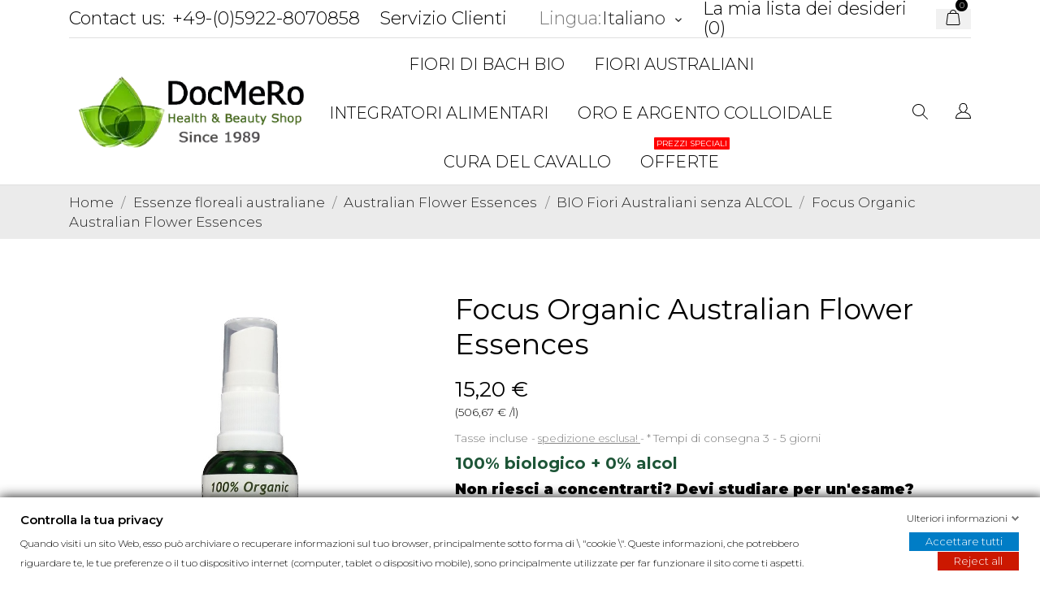

--- FILE ---
content_type: text/html; charset=utf-8
request_url: https://docmero.com/it/bio-fiori-australiani-senza-alcol/-focus-organic-australian-flower-essences-1079.html
body_size: 55736
content:
<!doctype html>
<html lang="it" data-vers="1.7.8.3">

  <head>
    
      
  <meta charset="utf-8">


  <meta http-equiv="x-ua-compatible" content="ie=edge">



 <link rel="canonical" href="https://docmero.com/it/bio-fiori-australiani-senza-alcol/-focus-organic-australian-flower-essences-1079.html">
 
  <title>Focus Organic Australian Flower Essences 100% biologico + 0% alcol</title>
  <meta name="description" content="Miscela di fiori australiani per tutti i temi intorno allo studio e alla concentrazione. 100% biologico + 0% alcol. Vai su DocMeRo Health &amp; Beauty Shop per trovare più essenze floreali.">
  <meta name="keywords" content="">
        <link rel="canonical" href="https://docmero.com/it/bio-fiori-australiani-senza-alcol/-focus-organic-australian-flower-essences-1079.html">
  


  <meta name="viewport" content="width=device-width, initial-scale=1">



  <link rel="icon" type="image/vnd.microsoft.icon" href="https://docmero.com/img/favicon.ico?1691086363">
  <link rel="shortcut icon" type="image/x-icon" href="https://docmero.com/img/favicon.ico?1691086363">



  <link rel="preload" as="font" href="/themes/ecco_bella/assets/css/570eb83859dc23dd0eec423a49e147fe.woff2" type="font/woff2" crossorigin>

  <link rel="stylesheet" href="https://docmero.com/themes/ecco_bella/assets/css/theme.css" type="text/css" media="all">
  <link rel="stylesheet" href="https://docmero.com/modules/blockreassurance/views/dist/front.css" type="text/css" media="all">
  <link rel="stylesheet" href="https://docmero.com/modules/ps_socialfollow/views/css/ps_socialfollow.css" type="text/css" media="all">
  <link rel="stylesheet" href="https://docmero.com/themes/ecco_bella/modules/ps_searchbar/ps_searchbar.css" type="text/css" media="all">
  <link rel="stylesheet" href="https://docmero.com/modules/paypal/views/css/paypal_fo.css" type="text/css" media="all">
  <link rel="stylesheet" href="//fonts.googleapis.com/css?family=Montserrat:300,400,500,600,700,900&amp;amp&amp;display=swap&amp;subset=latin-ext" type="text/css" media="all">
  <link rel="stylesheet" href="https://docmero.com/themes/ecco_bella/assets/antheme/css/antheme-74db329eb5cf9629548668ca020d6160.css" type="text/css" media="all">
  <link rel="stylesheet" href="https://docmero.com/modules/gdprpro//views/css/newsletter.css" type="text/css" media="all">
  <link rel="stylesheet" href="https://docmero.com/modules/gdprpro//views/css/gdpr-modal.css" type="text/css" media="all">
  <link rel="stylesheet" href="https://docmero.com/modules/gdprpro//views/css/front.css" type="text/css" media="all">
  <link rel="stylesheet" href="https://docmero.com/themes/ecco_bella/modules/an_productattributes/views/css/front.css" type="text/css" media="all">
  <link rel="stylesheet" href="https://docmero.com/themes/ecco_bella/modules/an_stickyaddtocart/views/css/front.css" type="text/css" media="all">
  <link rel="stylesheet" href="https://docmero.com/modules/an_stickyaddtocart/views/css/animate.css" type="text/css" media="all">
  <link rel="stylesheet" href="https://docmero.com/themes/ecco_bella/modules/anblog/views/css/anblog.css" type="text/css" media="all">
  <link rel="stylesheet" href="https://docmero.com/modules/quantitydiscounttable/views/css/quantitydiscounttable.css" type="text/css" media="all">
  <link rel="stylesheet" href="https://docmero.com/js/jquery/ui/themes/base/minified/jquery-ui.min.css" type="text/css" media="all">
  <link rel="stylesheet" href="https://docmero.com/js/jquery/ui/themes/base/minified/jquery.ui.theme.min.css" type="text/css" media="all">
  <link rel="stylesheet" href="https://docmero.com/themes/ecco_bella/modules/ps_legalcompliance/views/css/aeuc_front.css" type="text/css" media="all">
  <link rel="stylesheet" href="https://docmero.com/modules/anproductextratabs/views/css/front.css" type="text/css" media="all">
  <link rel="stylesheet" href="https://docmero.com/modules/anscrolltop/views/css/1247f4c2ee260d35f2489e2e0eb9125d.css" type="text/css" media="all">
  <link rel="stylesheet" href="https://docmero.com/themes/ecco_bella/modules/an_megamenu/views/css/front.css" type="text/css" media="all">
  <link rel="stylesheet" href="https://docmero.com/themes/ecco_bella/modules/an_wishlist/views/css/front.css" type="text/css" media="all">
  <link rel="stylesheet" href="https://docmero.com/modules/an_wishlist/views/css/magnific-popup.css" type="text/css" media="all">
  <link rel="stylesheet" href="https://docmero.com/themes/ecco_bella/assets/css/an_logo.css" type="text/css" media="all">
  <link rel="stylesheet" href="https://docmero.com/modules/an_client_service/views/css/front.css" type="text/css" media="all">
  <link rel="stylesheet" href="https://docmero.com/modules/anthemeblocks/views/templates/front/customtext/css/customtext.css" type="text/css" media="all">
  <link rel="stylesheet" href="https://docmero.com/modules/anthemeblocks/views/css/owl.carousel.min.css" type="text/css" media="all">
  <link rel="stylesheet" href="https://docmero.com/modules/anthemeblocks/views/templates/front/homeslider/css/homeslider.css" type="text/css" media="all">
  <link rel="stylesheet" href="https://docmero.com/modules/anthemeblocks/views/templates/front/advantagestype1/css/advantagestype1.css" type="text/css" media="all">
  <link rel="stylesheet" href="https://docmero.com/modules/anthemeblocks/views/templates/front/staticblocks/css/staticblocks.css" type="text/css" media="all">
  <link rel="stylesheet" href="https://docmero.com/modules/anthemeblocks/views/css/front.css" type="text/css" media="all">
  <link rel="stylesheet" href="https://docmero.com/themes/ecco_bella/assets/antheme/css/stickymenumobile.css" type="text/css" media="all">
  <link rel="stylesheet" href="https://docmero.com/themes/ecco_bella/assets/antheme/css/sidebarcart.css" type="text/css" media="all">
  <link rel="stylesheet" href="https://docmero.com/themes/ecco_bella/assets/antheme/css/owl.carousel.min.css" type="text/css" media="all">
  <link rel="stylesheet" href="https://docmero.com/themes/ecco_bella/assets/css/custom.css" type="text/css" media="all">
  <link rel="stylesheet" href="https://docmero.com/themes/ecco_bella/assets/antheme/css/customcss-51c07613702f3236df46e5cd2f911f6c.css" type="text/css" media="all">




      <script type="text/javascript"  src="https://docmero.com/modules/rc_bingtracking/views/js/rc_bingtracking_lib.js" ></script>


  <script type="text/javascript">
        var CONFIG_BACK_COLOR = false;
        var CONFIG_FONT_COLOR = false;
        var CONFIG_SELECTED_BACK_COLOR = false;
        var CONFIG_SELECTED_FONT_COLOR = false;
        var btPixel = {"btnAddToCart":".add-to-cart","btnAddToCartCategory":"","btnAddToWishlist":"button.wishlist-button-add","btnOrder":"button[name=\"confirm-addresses\"]","btnSub":".pm_subscription_display_product_buttons","tagContent":{"sPixel":"778589689607620","aDynTags":{"content_type":{"label":"content_type","value":"product"},"content_ids":{"label":"content_ids","value":"IT1079"},"value":{"label":"value","value":15.2},"currency":{"label":"currency","value":"EUR"},"content_name":{"label":"content_name","value":"Focus Organic Australian Flower Essences"},"content_category":{"label":"content_category","value":"BIO Fiori Australiani senza ALCOL"}},"sCR":"\n","aTrackingType":{"label":"tracking_type","value":"ViewContent"},"sJsObjName":"oPixelFacebook"},"pixel_id":"778589689607620","bUseConsent":"1","iConsentConsentLvl":0,"bConsentHtmlElement":"","token":"d9b931b022a763c081f510ad987f9322","ajaxUrl":"https:\/\/docmero.com\/it\/module\/facebookproductad\/ajax","external_id":0,"useAdvancedMatching":false,"advancedMatchingData":false,"eventId":9974,"fbdaSeparator":"v","pixelCurrency":"EUR","comboExport":"0","prefix":"","prefixLang":"IT"};
        var delivery_cms = {"content":"<h2><span id=\"result_box\" class=\"short_text\" xml:lang=\"it\" lang=\"it\"><span>Spese di spedizione<\/span><\/span><\/h2>\n<p>Germania 3,90 \u20ac<\/p>\n<p><strong>Unione Europea <\/strong><strong>5,90 \u20ac <\/strong>(Belgio, Austria, Paesi Bassi, Inghilterra, Irlanda, Danimarca, Francia, Spagna, Portogallo, <strong>Italia<\/strong>, Monaco, Lussemburgo,...)<\/p>\n<p><strong>Spedizione in tutto il mondo<\/strong>: Australia, Svizzera, USA, Canada, Brasile, Norvegia, Nuova Zelanda...<br \/><br \/><strong>8,00 \u20ac <\/strong>(<span class=\"VIiyi\" xml:lang=\"it\" lang=\"it\"><span class=\"JLqJ4b ChMk0b\"><span>Potrebbe essere necessario pagare tasse e imposte nel tuo paese.<\/span><\/span><\/span><strong><\/strong><\/p>\n<p>Spedizione entro 2-3 giorni. I tempi di consegna dipendono dal corriere (DHL o Deutsche Post).<\/p>"};
        var gdprSettings = {"gdprEnabledModules":{"ps_googleanalytics":"true","ps_legalcompliance":"true","ps_emailsubscription":"true"},"gdprCookieStoreUrl":"https:\/\/docmero.com\/it\/module\/gdprpro\/storecookie","newsletterConsentText":"&lt;p&gt;Voglio ricevere la newsletter&lt;\/p&gt;","checkAllByDefault":false,"under18AlertText":"Devi avere 18 anni per visitare questo sito","closeModalOnlyWithButtons":false,"showWindow":true,"isBot":true,"doNotTrackCompliance":false,"reloadAfterSave":false,"reloadAfterAcceptAll":false,"scrollLock":true,"acceptByScroll":false};
        var prestashop = {"cart":{"products":[],"totals":{"total":{"type":"total","label":"Totale","amount":0,"value":"0,00\u00a0\u20ac"},"total_including_tax":{"type":"total","label":"Totale (tasse incl.)","amount":0,"value":"0,00\u00a0\u20ac"},"total_excluding_tax":{"type":"total","label":"Totale (tasse escl.)","amount":0,"value":"0,00\u00a0\u20ac"}},"subtotals":{"products":{"type":"products","label":"Totale parziale","amount":0,"value":"0,00\u00a0\u20ac"},"discounts":null,"shipping":{"type":"shipping","label":"Spedizione","amount":0,"value":""},"tax":null},"products_count":0,"summary_string":"0 articoli","vouchers":{"allowed":1,"added":[]},"discounts":[],"minimalPurchase":0,"minimalPurchaseRequired":""},"currency":{"id":2,"name":"Euro","iso_code":"EUR","iso_code_num":"978","sign":"\u20ac"},"customer":{"lastname":null,"firstname":null,"email":null,"birthday":null,"newsletter":null,"newsletter_date_add":null,"optin":null,"website":null,"company":null,"siret":null,"ape":null,"is_logged":false,"gender":{"type":null,"name":null},"addresses":[]},"language":{"name":"Italiano","iso_code":"it","locale":"it-IT","language_code":"it-it","is_rtl":"0","date_format_lite":"d\/m\/Y","date_format_full":"d\/m\/Y H:i:s","id":6},"page":{"title":"","canonical":"https:\/\/docmero.com\/it\/bio-fiori-australiani-senza-alcol\/-focus-organic-australian-flower-essences-1079.html","meta":{"title":"Focus Organic Australian Flower Essences 100% biologico + 0% alcol","description":"Miscela di fiori australiani per tutti i temi intorno allo studio e alla concentrazione. 100% biologico + 0% alcol. Vai su DocMeRo Health & Beauty Shop per trovare pi\u00f9 essenze floreali.","keywords":"","robots":"index"},"page_name":"product","body_classes":{"lang-it":true,"lang-rtl":false,"country-DE":true,"currency-EUR":true,"layout-full-width":true,"page-product":true,"tax-display-enabled":true,"product-id-1079":true,"product-Focus Organic Australian Flower Essences":true,"product-id-category-97":true,"product-id-manufacturer-8":true,"product-id-supplier-0":true,"product-available-for-order":true},"admin_notifications":[]},"shop":{"name":"DocMeRo - Online-Shop","logo":"https:\/\/docmero.com\/img\/docmero-online-shop-logo-1645224583.jpg","stores_icon":"https:\/\/docmero.com\/img\/logo_stores.gif","favicon":"https:\/\/docmero.com\/img\/favicon.ico"},"urls":{"base_url":"https:\/\/docmero.com\/","current_url":"https:\/\/docmero.com\/it\/bio-fiori-australiani-senza-alcol\/-focus-organic-australian-flower-essences-1079.html","shop_domain_url":"https:\/\/docmero.com","img_ps_url":"https:\/\/docmero.com\/img\/","img_cat_url":"https:\/\/docmero.com\/img\/c\/","img_lang_url":"https:\/\/docmero.com\/img\/l\/","img_prod_url":"https:\/\/docmero.com\/img\/p\/","img_manu_url":"https:\/\/docmero.com\/img\/m\/","img_sup_url":"https:\/\/docmero.com\/img\/su\/","img_ship_url":"https:\/\/docmero.com\/img\/s\/","img_store_url":"https:\/\/docmero.com\/img\/st\/","img_col_url":"https:\/\/docmero.com\/img\/co\/","img_url":"https:\/\/docmero.com\/themes\/ecco_bella\/assets\/img\/","css_url":"https:\/\/docmero.com\/themes\/ecco_bella\/assets\/css\/","js_url":"https:\/\/docmero.com\/themes\/ecco_bella\/assets\/js\/","pic_url":"https:\/\/docmero.com\/upload\/","pages":{"address":"https:\/\/docmero.com\/it\/address","addresses":"https:\/\/docmero.com\/it\/addresses","authentication":"https:\/\/docmero.com\/it\/login","cart":"https:\/\/docmero.com\/it\/cart","category":"https:\/\/docmero.com\/it\/index.php?controller=category","cms":"https:\/\/docmero.com\/it\/index.php?controller=cms","contact":"https:\/\/docmero.com\/it\/contact-us","discount":"https:\/\/docmero.com\/it\/discount","guest_tracking":"https:\/\/docmero.com\/it\/guest-tracking","history":"https:\/\/docmero.com\/it\/order-history","identity":"https:\/\/docmero.com\/it\/identity","index":"https:\/\/docmero.com\/it\/","my_account":"https:\/\/docmero.com\/it\/my-account","order_confirmation":"https:\/\/docmero.com\/it\/order-confirmation","order_detail":"https:\/\/docmero.com\/it\/index.php?controller=order-detail","order_follow":"https:\/\/docmero.com\/it\/order-follow","order":"https:\/\/docmero.com\/it\/order","order_return":"https:\/\/docmero.com\/it\/index.php?controller=order-return","order_slip":"https:\/\/docmero.com\/it\/credit-slip","pagenotfound":"https:\/\/docmero.com\/it\/page-not-found","password":"https:\/\/docmero.com\/it\/password-recovery","pdf_invoice":"https:\/\/docmero.com\/it\/index.php?controller=pdf-invoice","pdf_order_return":"https:\/\/docmero.com\/it\/index.php?controller=pdf-order-return","pdf_order_slip":"https:\/\/docmero.com\/it\/index.php?controller=pdf-order-slip","prices_drop":"https:\/\/docmero.com\/it\/index.php?controller=prices-drop","product":"https:\/\/docmero.com\/it\/index.php?controller=product","search":"https:\/\/docmero.com\/it\/search","sitemap":"https:\/\/docmero.com\/it\/sitemap","stores":"https:\/\/docmero.com\/it\/stores","supplier":"https:\/\/docmero.com\/it\/supplier","register":"https:\/\/docmero.com\/it\/login?create_account=1","order_login":"https:\/\/docmero.com\/it\/order?login=1"},"alternative_langs":{"en-us":"https:\/\/docmero.com\/en\/organic-bushflowers-alcohol-free\/-focus-organic-blend-australian-flower-essences-1079.html","de-de":"https:\/\/docmero.com\/de\/bio-buschblueten-ohne-alkohol\/-focus-bio-buschblueten-australian-flower-essences-1079.html","it-it":"https:\/\/docmero.com\/it\/bio-fiori-australiani-senza-alcol\/-focus-organic-australian-flower-essences-1079.html"},"theme_assets":"\/themes\/ecco_bella\/assets\/","actions":{"logout":"https:\/\/docmero.com\/it\/?mylogout="},"no_picture_image":{"bySize":{"attributes_default":{"url":"https:\/\/docmero.com\/img\/p\/it-default-attributes_default.jpg","width":37,"height":50},"slider_photo":{"url":"https:\/\/docmero.com\/img\/p\/it-default-slider_photo.jpg","width":95,"height":126},"small_default":{"url":"https:\/\/docmero.com\/img\/p\/it-default-small_default.jpg","width":98,"height":130},"cart_default":{"url":"https:\/\/docmero.com\/img\/p\/it-default-cart_default.jpg","width":120,"height":160},"menu_default":{"url":"https:\/\/docmero.com\/img\/p\/it-default-menu_default.jpg","width":135,"height":180},"catalog_small":{"url":"https:\/\/docmero.com\/img\/p\/it-default-catalog_small.jpg","width":184,"height":245},"home_default":{"url":"https:\/\/docmero.com\/img\/p\/it-default-home_default.jpg","width":255,"height":340},"medium_default":{"url":"https:\/\/docmero.com\/img\/p\/it-default-medium_default.jpg","width":452,"height":452},"catalog_large":{"url":"https:\/\/docmero.com\/img\/p\/it-default-catalog_large.jpg","width":398,"height":530},"large_default":{"url":"https:\/\/docmero.com\/img\/p\/it-default-large_default.jpg","width":450,"height":600},"product_zoom":{"url":"https:\/\/docmero.com\/img\/p\/it-default-product_zoom.jpg","width":1200,"height":1600}},"small":{"url":"https:\/\/docmero.com\/img\/p\/it-default-attributes_default.jpg","width":37,"height":50},"medium":{"url":"https:\/\/docmero.com\/img\/p\/it-default-catalog_small.jpg","width":184,"height":245},"large":{"url":"https:\/\/docmero.com\/img\/p\/it-default-product_zoom.jpg","width":1200,"height":1600},"legend":""}},"configuration":{"display_taxes_label":true,"display_prices_tax_incl":true,"is_catalog":false,"show_prices":true,"opt_in":{"partner":false},"quantity_discount":{"type":"price","label":"Prezzo unitario"},"voucher_enabled":1,"return_enabled":0},"field_required":[],"breadcrumb":{"links":[{"title":"Home","url":"https:\/\/docmero.com\/it\/"},{"title":"Essenze floreali australiane","url":"https:\/\/docmero.com\/it\/essenze-floreali-australiane-3"},{"title":"Australian Flower Essences","url":"https:\/\/docmero.com\/it\/australian-flower-essences-18"},{"title":"BIO Fiori Australiani senza ALCOL","url":"https:\/\/docmero.com\/it\/bio-fiori-australiani-senza-alcol-97"},{"title":"Focus Organic Australian Flower Essences","url":"https:\/\/docmero.com\/it\/bio-fiori-australiani-senza-alcol\/-focus-organic-australian-flower-essences-1079.html"}],"count":5},"link":{"protocol_link":"https:\/\/","protocol_content":"https:\/\/"},"time":1762496212,"static_token":"d9b931b022a763c081f510ad987f9322","token":"918eeecbc66bbd8a370d7d8b55d6c6b6","debug":false};
        var prestashopFacebookAjaxController = "https:\/\/docmero.com\/it\/module\/ps_facebook\/Ajax";
        var psemailsubscription_subscription = "https:\/\/docmero.com\/it\/module\/ps_emailsubscription\/subscription";
        var psr_icon_color = "#F19D76";
        var qdt_home = "1";
        var qdt_pos = "3";
        var qdt_ps_version = true;
        var qdt_show = "1";
        var tab_type = "tabs";
      </script>



  


    <meta id="js-rcpgtm-tracking-config" data-tracking-data="%7B%22bing%22%3A%7B%22tracking_id%22%3A%22355010684%22%2C%22feed%22%3A%7B%22id_product_prefix%22%3A%22Ad%20group%20%231%22%2C%22id_product_source_key%22%3A%22id_product%22%2C%22id_variant_prefix%22%3A%22%22%2C%22id_variant_source_key%22%3A%22id_attribute%22%7D%7D%2C%22context%22%3A%7B%22browser%22%3A%7B%22device_type%22%3A1%7D%2C%22localization%22%3A%7B%22id_country%22%3A1%2C%22country_code%22%3A%22DE%22%2C%22id_currency%22%3A2%2C%22currency_code%22%3A%22EUR%22%2C%22id_lang%22%3A6%2C%22lang_code%22%3A%22it%22%7D%2C%22page%22%3A%7B%22controller_name%22%3A%22product%22%2C%22products_per_page%22%3A90%2C%22category%22%3A%5B%5D%2C%22search_term%22%3A%22%22%7D%2C%22shop%22%3A%7B%22id_shop%22%3A1%2C%22shop_name%22%3A%22DocMeRo%20-%20Online-Shop%22%2C%22base_dir%22%3A%22https%3A%2F%2Fdocmero.com%2F%22%7D%2C%22tracking_module%22%3A%7B%22module_name%22%3A%22rcpgtagmanager%22%2C%22module_version%22%3A%224.4.3%22%2C%22checkout_module%22%3A%7B%22module%22%3A%22default%22%2C%22controller%22%3A%22order%22%7D%2C%22service_version%22%3A%221%22%2C%22token%22%3A%22f1bad124a2c5dcdd6f9d41218af17216%22%7D%2C%22user%22%3A%5B%5D%7D%2C%22criteo%22%3A%7B%22tracking_id%22%3A%22%22%2C%22feed%22%3A%7B%22id_product_prefix%22%3A%22%22%2C%22id_product_source_key%22%3A%22id_product%22%2C%22id_variant_prefix%22%3A%22%22%2C%22id_variant_source_key%22%3A%22id_attribute%22%7D%7D%2C%22facebook%22%3A%7B%22tracking_id%22%3A%22310024922868451%22%2C%22feed%22%3A%7B%22id_product_prefix%22%3A%22%22%2C%22id_product_source_key%22%3A%22id_product%22%2C%22id_variant_prefix%22%3A%22%22%2C%22id_variant_source_key%22%3A%22id_attribute%22%7D%7D%2C%22ga4%22%3A%7B%22tracking_id%22%3A%22G-BTBE7PSWPY%22%2C%22server_container_url%22%3A%22%22%2C%22is_url_passthrough%22%3Atrue%2C%22is_data_import%22%3Atrue%7D%2C%22gads%22%3A%7B%22tracking_id%22%3A%22868410050%22%2C%22merchant_id%22%3A%22662931211%22%2C%22conversion_labels%22%3A%7B%22create_account%22%3A%226C09COHv9qEDEMLFi54D%22%2C%22product_view%22%3A%22%22%2C%22add_to_cart%22%3A%22%22%2C%22begin_checkout%22%3A%22%22%2C%22purchase%22%3A%22%22%7D%2C%22retail%22%3A%7B%22id_product_prefix%22%3A%22dr%22%2C%22id_product_source_key%22%3A%22id_product%22%2C%22id_variant_prefix%22%3A%22-a%22%2C%22id_variant_source_key%22%3A%22id_attribute%22%7D%2C%22custom%22%3A%7B%22is_enabled%22%3Atrue%2C%22id_product_prefix%22%3A%22br%22%2C%22id_product_source_key%22%3A%22id_product%22%2C%22id_variant_prefix%22%3A%22-b%22%2C%22id_variant_source_key%22%3A%22id_attribute%22%2C%22is_id2%22%3Afalse%7D%7D%2C%22gtm%22%3A%7B%22tracking_id%22%3A%22GTM-PSMC6WV%22%2C%22is_internal_traffic%22%3Afalse%2C%22script_url%22%3A%22%22%2C%22data_layer_name%22%3A%22%22%2C%22id_parameter%22%3A%22%22%2C%22override_tracking_id%22%3A%22%22%7D%2C%22kelkoo%22%3A%7B%22tracking_list%22%3A%5B%5D%2C%22feed%22%3A%7B%22id_product_prefix%22%3A%22%22%2C%22id_product_source_key%22%3A%22id_product%22%2C%22id_variant_prefix%22%3A%22%22%2C%22id_variant_source_key%22%3A%22id_attribute%22%7D%7D%2C%22pinterest%22%3A%7B%22tracking_id%22%3A%22%22%2C%22feed%22%3A%7B%22id_product_prefix%22%3A%22%22%2C%22id_product_source_key%22%3A%22id_product%22%2C%22id_variant_prefix%22%3A%22%22%2C%22id_variant_source_key%22%3A%22id_attribute%22%7D%7D%2C%22tiktok%22%3A%7B%22tracking_id%22%3A%22%22%2C%22feed%22%3A%7B%22id_product_prefix%22%3A%22%22%2C%22id_product_source_key%22%3A%22id_product%22%2C%22id_variant_prefix%22%3A%22%22%2C%22id_variant_source_key%22%3A%22id_attribute%22%7D%7D%2C%22twitter%22%3A%7B%22tracking_id%22%3A%22%22%2C%22events%22%3A%7B%22add_to_cart_id%22%3A%22%22%2C%22payment_info_id%22%3A%22%22%2C%22checkout_initiated_id%22%3A%22%22%2C%22product_view_id%22%3A%22%22%2C%22lead_id%22%3A%22%22%2C%22purchase_id%22%3A%22%22%2C%22search_id%22%3A%22%22%7D%2C%22feed%22%3A%7B%22id_product_prefix%22%3A%22%22%2C%22id_product_source_key%22%3A%22id_product%22%2C%22id_variant_prefix%22%3A%22%22%2C%22id_variant_source_key%22%3A%22id_attribute%22%7D%7D%7D">
    <script type="text/javascript" data-keepinline="true" data-cfasync="false" src="/modules/rcpgtagmanager/views/js/hook/trackingClient.bundle.js?v=4.4.3"></script>

<meta name="google-site-verification" content="epHIkO2oSlUWeUpSa0cEhQj18JHZGUre1pYQz-OtDlg" /><script src="https://unpkg.com/webp-hero@0.0.0-dev.21/dist-cjs/polyfills.js"></script>
<script src="https://unpkg.com/webp-hero@0.0.0-dev.21/dist-cjs/webp-hero.bundle.js"></script>
<script>
    var webpMachine = new webpHero.WebpMachine()
    webpMachine.polyfillDocument()
</script>
	<script type="text/javascript">
	   var nbProductCart = "0";
	   var favico_front_controller = "https://docmero.com/it/module/faviconotification/FrontAjaxFaviconotification";
       var BgColor = "#ff0000";
       var TxtColor = "#ffffff";
	</script>

<script async src="https://www.googletagmanager.com/gtag/js?id=340680690"></script>
<script>
  window.dataLayer = window.dataLayer || [];
  function gtag(){dataLayer.push(arguments);}
  gtag('js', new Date());
  gtag(
    'config',
    '340680690',
    {
      'debug_mode':false
      , 'anonymize_ip': true                }
  );
</script>

<!-- emarketing start -->










<!-- emarketing end --><script>
	var an_productattributes = {
		controller: "https://docmero.com/it/module/an_productattributes/ajax",
		config: JSON.parse('{\"type_view\":\"standart\",\"color_type_view\":\"color\",\"display_add_to_cart\":\"0\",\"display_quantity\":\"1\",\"display_labels\":\"1\",\"product_miniature\":\".js-product-miniature\",\"thumbnail_container\":\".thumbnail-container\",\"price\":\".price\",\"regular_price\":\".regular-price\",\"product_price_and_shipping\":\".product-price-and-shipping\",\"separator\":\" \\/ \",\"background_sold_out\":\"#ffc427\",\"color_sold_out\":\"#ffffff\",\"background_sale\":\"#e53d60\",\"color_sale\":\"#ffffff\",\"display_prices\":\"1\",\"text_out_of_stock\":false,\"txt_out_of_stock\":false}'),
		loader: '<div class="anpa-loader js-anpa-loader"><div class="anpa-loader-bg" data-js-loader-bg=""></div><div class="anpa-loader-spinner" data-js-loader-spinner=""><svg xmlns="http://www.w3.org/2000/svg" xmlns:xlink="http://www.w3.org/1999/xlink" style="margin: auto; background-image: none; display: block; shape-rendering: auto; animation-play-state: running; animation-delay: 0s; background-position: initial initial; background-repeat: initial initial;" width="254px" height="254px" viewBox="0 0 100 100" preserveAspectRatio="xMidYMid"><path fill="none" stroke="#1d0e0b" stroke-width="3" stroke-dasharray="42.76482137044271 42.76482137044271" d="M24.3 30C11.4 30 5 43.3 5 50s6.4 20 19.3 20c19.3 0 32.1-40 51.4-40 C88.6 30 95 43.3 95 50s-6.4 20-19.3 20C56.4 70 43.6 30 24.3 30z" stroke-linecap="round" style="transform: scale(0.22); transform-origin: 50px 50px; animation-play-state: running; animation-delay: 0s;"> <animate attributeName="stroke-dashoffset" repeatCount="indefinite" dur="1s" keyTimes="0;1" values="0;256.58892822265625" style="animation-play-state: running; animation-delay: 0s;"></animate></path></svg></div></div>',
	}
</script><script>
	var an_stickyaddtocart = {
		controller: "https://docmero.com/it/module/an_stickyaddtocart/ajax",
	}
</script>    <script data-keepinline>

        var bingId = '355010684';
        var bingTrackingFeatures = {"goals":{"signUp":"0","signUpValues":["10","5"],"order":"1","orderValue":"1","coupon":"0","couponValue":"1"},"common":{"controllerName":"product","signUpTypes":["new customer","guest customer"],"isNewSignUp":false,"isGuest":0,"maxLapse":10,"token":"385b692319371ab0f630844d8a819cdf"}};

        (function(w,d,t,r,u){var f,n,i;w[u]=w[u]||[],f=function(){var o={ti:bingId};o.q=w[u],w[u]=new UET(o),w[u].push("pageLoad")},n=d.createElement(t),n.src=r,n.async=1,n.onload=n.onreadystatechange=function(){var s=this.readyState;s&&s!=="loaded"&&s!=="complete"||(f(),n.onload=n.onreadystatechange=null)},i=d.getElementsByTagName(t)[0],i.parentNode.insertBefore(n,i)})(window,document,"script","//bat.bing.com/bat.js","uetq");
    </script>
    <noscript>
        <img src="//bat.bing.com/action/0?ti=355010684&Ver=2" height="0" width="0" style="display:none; visibility: hidden;" />
    </noscript>




    
 <meta property="og:type" content="product">
 <meta property="og:url" content="https://docmero.com/it/bio-fiori-australiani-senza-alcol/-focus-organic-australian-flower-essences-1079.html">
 <meta property="og:title" content="Focus Organic Australian Flower Essences 100% biologico + 0% alcol">
 <meta property="og:site_name" content="DocMeRo - Online-Shop">
 <meta property="og:description" content="Miscela di fiori australiani per tutti i temi intorno allo studio e alla concentrazione. 100% biologico + 0% alcol. Vai su DocMeRo Health &amp; Beauty Shop per trovare più essenze floreali.">
 <meta property="og:image" content="https://docmero.com/1809-product_zoom/focus-organic-australian-flower-essences.jpg">
 <meta property="product:pretax_price:amount" content="12.775">
 <meta property="product:pretax_price:currency" content="EUR">
 <meta property="product:price:amount" content="15.2">
 <meta property="product:price:currency" content="EUR">
  
  </head>

  <body id="product" class="checkout-minimize lang-it country-de currency-eur layout-full-width page-product tax-display-enabled product-id-1079 product-focus-organic-australian-flower-essences product-id-category-97 product-id-manufacturer-8 product-id-supplier-0 product-available-for-order ps-googleanalytics-on ps-legalcompliance-on ps-emailsubscription-on  mCustomScrollbar"   >

    
      
    

    <main>
      
              

      <header id="header">
        
           
    
   
     <div class="header-banner">
       
     </div>
   
 
 
   
     <nav class="header-nav tablet-h" >
       <div class="container">
           <div>
             <div class="hidden-md-down header-nav-inside">
               <div class="col-md-6 col-xs-12 left-nav">
                 <div id="_desktop_contact_link">
  <div id="contact-link">
    <a href="https://docmero.com/it/contact-us">Contact us:</a>
            <a class="nav-phone" href="tel:+49-(0)5922-8070858">+49-(0)5922-8070858</a>
    </div>
</div>
<div id="_desktop_clientservice">
    <div class="clientservice_sg-cover"></div>
    <div class="mobile_item_wrapper">
        <span>Servizio Clienti</span>
        <span class="mobile-toggler">
            <svg 
              xmlns="http://www.w3.org/2000/svg"
              xmlns:xlink="http://www.w3.org/1999/xlink"
              width="5px" height="9px">
             <path fill-rule="evenodd"  fill="rgb(0, 0, 0)"
              d="M4.913,4.292 L0.910,0.090 C0.853,0.030 0.787,-0.000 0.713,-0.000 C0.639,-0.000 0.572,0.030 0.515,0.090 L0.086,0.541 C0.029,0.601 -0.000,0.670 -0.000,0.749 C-0.000,0.827 0.029,0.896 0.086,0.956 L3.462,4.500 L0.086,8.044 C0.029,8.104 -0.000,8.173 -0.000,8.251 C-0.000,8.330 0.029,8.399 0.086,8.459 L0.515,8.910 C0.572,8.970 0.639,9.000 0.713,9.000 C0.787,9.000 0.853,8.970 0.910,8.910 L4.913,4.707 C4.970,4.647 4.999,4.578 4.999,4.500 C4.999,4.422 4.970,4.353 4.913,4.292 Z"/>
             </svg>
        </span>
    </div>
    <div class="adropdown-mobile clientservice_sg-modal">
        <div class="an_clientservice">
            <i class="material-icons clientservice_sg-btn-close">clear</i>
            <h2 class="clientservice-title">Servizio Clienti</h2>
            <div class="clientservice-item">
<h4><svg xmlns="http://www.w3.org/2000/svg" xmlns:xlink="http://www.w3.org/1999/xlink" width="23px" height="23px"> <path fill-rule="evenodd" fill="rgb(0, 0, 0)" d="M21.854,11.264 C21.817,11.268 21.784,11.273 21.747,11.273 C21.445,11.273 21.180,11.059 21.128,10.753 C20.761,8.589 19.738,6.616 18.166,5.046 C16.595,3.481 14.618,2.455 12.451,2.088 C12.107,2.028 11.879,1.708 11.935,1.364 C11.996,1.025 12.317,0.793 12.656,0.853 C15.083,1.267 17.292,2.409 19.050,4.164 C20.808,5.919 21.951,8.125 22.365,10.548 C22.426,10.887 22.193,11.212 21.854,11.264 ZM12.484,4.842 C13.958,5.093 15.302,5.789 16.367,6.852 C17.432,7.916 18.129,9.257 18.380,10.729 C18.436,11.073 18.208,11.398 17.864,11.454 C17.827,11.459 17.794,11.463 17.757,11.463 C17.455,11.463 17.190,11.250 17.139,10.943 C16.929,9.727 16.357,8.621 15.474,7.739 C14.590,6.857 13.484,6.281 12.265,6.077 C11.921,6.021 11.698,5.692 11.758,5.353 C11.819,5.014 12.140,4.786 12.484,4.842 ZM8.317,8.979 C7.973,9.327 7.620,9.689 7.239,10.038 C7.522,10.665 7.913,11.282 8.494,12.016 C9.694,13.488 10.945,14.625 12.321,15.498 C12.456,15.582 12.614,15.661 12.781,15.744 C12.898,15.805 13.019,15.865 13.140,15.930 L14.609,14.467 C15.079,13.998 15.627,13.752 16.199,13.752 C16.776,13.752 17.320,14.003 17.771,14.472 L20.324,17.030 C20.794,17.495 21.040,18.047 21.040,18.623 C21.040,19.194 20.798,19.751 20.338,20.230 C20.138,20.439 19.933,20.638 19.733,20.829 C19.440,21.112 19.161,21.376 18.920,21.669 C18.915,21.678 18.906,21.683 18.901,21.692 C18.194,22.458 17.292,22.844 16.218,22.844 C16.125,22.844 16.023,22.839 15.925,22.834 C14.330,22.733 12.902,22.133 11.833,21.627 C9.034,20.276 6.583,18.358 4.546,15.930 C2.867,13.915 1.742,12.034 0.989,10.005 C0.682,9.179 0.282,7.916 0.394,6.560 C0.468,5.720 0.808,4.995 1.403,4.401 L2.984,2.808 C2.988,2.804 2.988,2.804 2.993,2.799 C3.458,2.353 4.007,2.117 4.574,2.117 C5.141,2.117 5.681,2.353 6.132,2.799 C6.434,3.077 6.727,3.375 7.006,3.663 C7.146,3.811 7.294,3.960 7.439,4.104 L8.708,5.371 C9.684,6.346 9.684,7.609 8.708,8.584 C8.578,8.715 8.448,8.849 8.317,8.979 ZM7.824,6.258 L6.555,4.991 C6.406,4.837 6.257,4.689 6.113,4.540 C5.830,4.248 5.560,3.974 5.276,3.709 C5.272,3.704 5.267,3.700 5.262,3.695 C5.113,3.546 4.876,3.370 4.583,3.370 C4.346,3.370 4.104,3.486 3.877,3.700 L2.291,5.283 C1.905,5.668 1.696,6.119 1.649,6.662 C1.579,7.512 1.737,8.413 2.170,9.569 C2.872,11.463 3.932,13.228 5.518,15.136 C7.439,17.425 9.750,19.231 12.382,20.504 C13.344,20.963 14.628,21.502 16.009,21.590 C16.078,21.595 16.153,21.595 16.222,21.595 C16.948,21.595 17.501,21.358 17.971,20.856 C18.259,20.518 18.566,20.216 18.868,19.928 C19.068,19.733 19.254,19.556 19.436,19.361 C19.910,18.869 19.910,18.381 19.431,17.908 L16.869,15.350 C16.864,15.345 16.864,15.345 16.860,15.340 C16.716,15.182 16.478,15.001 16.190,15.001 C15.897,15.001 15.646,15.192 15.488,15.350 L13.898,16.938 C13.818,17.017 13.577,17.258 13.191,17.258 C13.037,17.258 12.888,17.221 12.730,17.142 C12.712,17.133 12.693,17.119 12.674,17.109 C12.540,17.026 12.382,16.947 12.214,16.863 C12.028,16.770 11.833,16.673 11.642,16.552 C10.150,15.610 8.796,14.379 7.513,12.801 L7.508,12.796 C6.801,11.900 6.337,11.147 6.006,10.349 C6.002,10.335 5.997,10.321 5.992,10.307 C5.909,10.042 5.834,9.652 6.234,9.253 C6.239,9.244 6.248,9.239 6.257,9.230 C6.662,8.868 7.034,8.496 7.425,8.097 C7.559,7.967 7.690,7.832 7.824,7.697 C8.317,7.205 8.317,6.750 7.824,6.258 Z"></path> </svg> Our Contacts:</h4>
<p>Mon-Fri: 9:00 am - 6:00 pm</p>
<p>Sat: 9:00 am - 4:00 pm</p>
<p>Sun: 9:00 am - 2:00 pm</p>
<div class="client-separator"></div>
<p>+49-5922-8070-858</p>
<div class="client-separator"></div>
<a href="#">info@docmero.com</a>
<div class="client-separator"></div>
<p>DocMeRo, Unterstr. 41, 48455 Bad Bentheim, Germania</p>
</div>
<div class="clientservice-item">
<h4><svg xmlns="http://www.w3.org/2000/svg" xmlns:xlink="http://www.w3.org/1999/xlink" width="23px" height="24px"> <path fill-rule="evenodd" fill="rgb(0, 0, 0)" d="M22.365,5.653 C22.365,5.562 22.345,5.471 22.305,5.385 C22.224,5.213 22.068,5.096 21.897,5.061 L11.653,0.061 C11.487,-0.020 11.291,-0.020 11.125,0.061 L0.780,5.106 C0.579,5.203 0.448,5.405 0.438,5.633 L0.438,5.638 C0.438,5.643 0.438,5.648 0.438,5.658 L0.438,18.321 C0.438,18.554 0.569,18.766 0.780,18.868 L11.125,23.914 C11.130,23.914 11.130,23.914 11.135,23.919 C11.150,23.924 11.165,23.929 11.180,23.939 C11.185,23.939 11.190,23.944 11.200,23.944 C11.215,23.949 11.230,23.954 11.246,23.959 C11.251,23.959 11.256,23.964 11.261,23.964 C11.276,23.969 11.296,23.969 11.311,23.974 C11.316,23.974 11.321,23.974 11.326,23.974 C11.346,23.974 11.371,23.979 11.391,23.979 C11.412,23.979 11.437,23.979 11.457,23.974 C11.462,23.974 11.467,23.974 11.472,23.974 C11.487,23.974 11.507,23.969 11.522,23.964 C11.527,23.964 11.532,23.959 11.537,23.959 C11.552,23.954 11.567,23.949 11.582,23.944 C11.588,23.944 11.593,23.939 11.603,23.939 C11.618,23.934 11.633,23.929 11.648,23.919 C11.653,23.919 11.653,23.919 11.658,23.914 L22.033,18.852 C22.239,18.751 22.375,18.539 22.375,18.306 L22.375,5.668 C22.365,5.663 22.365,5.658 22.365,5.653 ZM11.386,1.280 L20.359,5.658 L17.054,7.273 L8.082,2.895 L11.386,1.280 ZM11.386,10.036 L2.414,5.658 L6.699,3.568 L15.671,7.946 L11.386,10.036 ZM1.645,6.635 L10.783,11.094 L10.783,22.395 L1.645,17.937 L1.645,6.635 ZM11.990,22.395 L11.990,11.094 L16.280,8.999 L16.280,11.954 C16.280,12.288 16.551,12.561 16.883,12.561 C17.215,12.561 17.487,12.288 17.487,11.954 L17.487,8.406 L21.158,6.615 L21.158,17.916 L11.990,22.395 Z"></path> </svg> Delivery:</h4>
<p>Free delivery all orders of 150 € or more of eligible items across any product category qualify</p>
</div>
<div class="clientservice-item">
<h4><svg xmlns="http://www.w3.org/2000/svg" xmlns:xlink="http://www.w3.org/1999/xlink" width="24px" height="17px"> <path fill-rule="evenodd" fill="rgb(0, 0, 0)" d="M24.000,6.907 L24.000,14.344 C24.000,15.808 22.831,17.000 21.396,17.000 L2.604,17.000 C1.169,17.000 0.000,15.808 0.000,14.344 L0.000,6.906 L0.000,3.719 L0.000,2.656 C0.000,1.192 1.169,0.000 2.604,0.000 L21.396,0.000 C22.831,0.000 24.000,1.192 24.000,2.656 L24.000,3.718 C24.000,3.718 24.000,3.718 24.000,3.719 L24.000,6.906 C24.000,6.907 24.000,6.907 24.000,6.907 ZM22.958,2.656 C22.958,1.778 22.257,1.062 21.396,1.062 L2.604,1.062 C1.743,1.062 1.042,1.778 1.042,2.656 L1.042,3.187 L22.958,3.187 L22.958,2.656 ZM22.958,4.250 L1.042,4.250 L1.042,6.375 L22.958,6.375 L22.958,4.250 ZM22.958,7.437 L1.042,7.437 L1.042,14.344 C1.042,15.222 1.743,15.937 2.604,15.937 L21.396,15.937 C22.257,15.937 22.958,15.222 22.958,14.344 L22.958,7.437 ZM19.312,13.812 L18.271,13.812 C17.409,13.812 16.708,13.097 16.708,12.219 L16.708,11.156 C16.708,10.278 17.409,9.563 18.271,9.563 L19.312,9.563 C20.174,9.563 20.875,10.278 20.875,11.156 L20.875,12.219 C20.875,13.097 20.174,13.812 19.312,13.812 ZM19.833,11.156 C19.833,10.863 19.600,10.625 19.312,10.625 L18.271,10.625 C17.983,10.625 17.750,10.863 17.750,11.156 L17.750,12.219 C17.750,12.512 17.983,12.750 18.271,12.750 L19.312,12.750 C19.600,12.750 19.833,12.512 19.833,12.219 L19.833,11.156 ZM9.896,13.812 L3.646,13.812 C3.358,13.812 3.125,13.575 3.125,13.281 C3.125,12.988 3.358,12.750 3.646,12.750 L9.896,12.750 C10.183,12.750 10.417,12.988 10.417,13.281 C10.417,13.575 10.183,13.812 9.896,13.812 ZM9.896,11.687 L3.646,11.687 C3.358,11.687 3.125,11.450 3.125,11.156 C3.125,10.863 3.358,10.625 3.646,10.625 L9.896,10.625 C10.183,10.625 10.417,10.863 10.417,11.156 C10.417,11.449 10.183,11.687 9.896,11.687 Z"></path> </svg> Payments:</h4>
<p>Credit Card: Visa, MasterCard, Maestro, American Express</p>
</div>
<div class="clientservice-item">
<h4><svg xmlns="http://www.w3.org/2000/svg" xmlns:xlink="http://www.w3.org/1999/xlink" width="23px" height="17px"> <path fill-rule="evenodd" fill="rgb(0, 0, 0)" d="M15.465,13.670 L5.785,13.670 L5.785,14.918 C5.785,15.750 4.893,16.269 4.183,15.854 L0.665,13.798 C-0.046,13.382 -0.045,12.341 0.665,11.926 L4.183,9.870 C4.895,9.454 5.785,9.976 5.785,10.806 L5.785,12.054 L15.465,12.054 C18.307,12.054 20.620,9.713 20.620,6.836 C20.620,3.958 18.307,1.617 15.465,1.617 L11.953,1.617 C11.512,1.617 11.154,1.256 11.154,0.809 C11.154,0.363 11.512,0.001 11.953,0.001 L15.465,0.001 C19.188,0.001 22.216,3.067 22.216,6.836 C22.216,10.604 19.188,13.670 15.465,13.670 ZM8.400,1.617 L5.785,1.617 C5.344,1.617 4.986,1.256 4.986,0.809 C4.986,0.363 5.344,0.001 5.785,0.001 L8.400,0.001 C8.841,0.001 9.198,0.363 9.198,0.809 C9.198,1.256 8.841,1.617 8.400,1.617 Z"></path> </svg> Return Policy:</h4>
<p>You can return any item purchased within 30 days of the delivery date</p>
</div>
        </div>
    </div>
    <div class="clientservice_open-modal-btn">
        <span>Servizio Clienti</span>
    </div>
</div>
               </div>
               <div class="col-md-6 right-nav">
                   <div id="_desktop_language_selector" class="lang_and_сr">
  <div class="language-selector-wrapper">
    <span id="language-selector-label" class="
     lang_and_сr_label">Lingua:</span>
    <div class="language-selector dropdown js-dropdown">
      <button data-toggle="dropdown" class="
                          hidden-md-down
                   btn-unstyle" aria-haspopup="true" aria-expanded="false" aria-label="Elenco a cascata lingue">
        <span class="expand-more">Italiano</span>
        <i class="material-icons expand-more">keyboard_arrow_down</i>
      </button>
      <ul class="dropdown-menu 
                          hidden-md-down
                  " aria-labelledby="language-selector-label">
                  <li >
            <a href="https://docmero.com/en/organic-bushflowers-alcohol-free/-focus-organic-blend-australian-flower-essences-1079.html" class="dropdown-item">English</a>
          </li>
                  <li >
            <a href="https://docmero.com/de/bio-buschblueten-ohne-alkohol/-focus-bio-buschblueten-australian-flower-essences-1079.html" class="dropdown-item">Deutsch</a>
          </li>
                  <li  class="current" >
            <a href="https://docmero.com/it/bio-fiori-australiani-senza-alcol/-focus-organic-australian-flower-essences-1079.html" class="dropdown-item">Italiano</a>
          </li>
              </ul>
      <select class="link 
        }
            hidden-lg-up
                " aria-labelledby="language-selector-label">
                  <option value="https://docmero.com/en/organic-bushflowers-alcohol-free/-focus-organic-blend-australian-flower-essences-1079.html">English</option>
                  <option value="https://docmero.com/de/bio-buschblueten-ohne-alkohol/-focus-bio-buschblueten-australian-flower-essences-1079.html">Deutsch</option>
                  <option value="https://docmero.com/it/bio-fiori-australiani-senza-alcol/-focus-organic-australian-flower-essences-1079.html" selected="selected">Italiano</option>
              </select>
    </div>
    <div class="mobile_item_wrapper
                  hidden-lg-up
                ">
          <span>Italiano</span>
          <span class="mobile-toggler">
            <svg
            xmlns="http://www.w3.org/2000/svg"
            xmlns:xlink="http://www.w3.org/1999/xlink"
            width="4px" height="7px">
            <path fill-rule="evenodd"  fill="rgb(0, 0, 0)"
              d="M3.930,3.339 L0.728,0.070 C0.683,0.023 0.630,-0.000 0.570,-0.000 C0.511,-0.000 0.458,0.023 0.412,0.070 L0.069,0.421 C0.023,0.468 -0.000,0.521 -0.000,0.582 C-0.000,0.643 0.023,0.697 0.069,0.743 L2.769,3.500 L0.069,6.256 C0.023,6.303 -0.000,6.357 -0.000,6.418 C-0.000,6.479 0.023,6.532 0.069,6.579 L0.412,6.930 C0.458,6.977 0.511,7.000 0.570,7.000 C0.630,7.000 0.683,6.976 0.728,6.930 L3.930,3.661 C3.976,3.615 3.999,3.561 3.999,3.500 C3.999,3.439 3.976,3.385 3.930,3.339 Z"/>
            </svg>
          </span>
        </div>
        <div class="adropdown-mobile">
                         <a href="https://docmero.com/en/organic-bushflowers-alcohol-free/-focus-organic-blend-australian-flower-essences-1079.html" class="">English</a>
                       <a href="https://docmero.com/de/bio-buschblueten-ohne-alkohol/-focus-bio-buschblueten-australian-flower-essences-1079.html" class="">Deutsch</a>
                       <a href="https://docmero.com/it/bio-fiori-australiani-senza-alcol/-focus-organic-australian-flower-essences-1079.html" class="">Italiano</a>
                  </div>
  </div>
</div>
<div  class="an_wishlist-nav-link" id="_desktop_an_wishlist-nav" style="margin-left: 24px">
	<a href="https://docmero.com/it/module/an_wishlist/list" title="La mia lista dei desideri">
		  La mia lista dei desideri (<span class="js-an_wishlist-nav-count">0</span>)	</a>
</div>

<div id="_desktop_cart">
  <div class="blockcart cart-preview js-sidebar-cart-trigger inactive" data-refresh-url="//docmero.com/it/module/ps_shoppingcart/ajax">
    <div class="header">
        <a class="blockcart-link" rel="nofollow" href="//docmero.com/it/cart?action=show">
          <svg 
          xmlns="http://www.w3.org/2000/svg"
          xmlns:xlink="http://www.w3.org/1999/xlink"
          width="18px" height="20px">
          <path fill-rule="evenodd"  fill="rgb(0, 0, 0)"
          d="M17.089,19.362 C16.737,19.767 16.229,20.000 15.696,20.000 L2.382,20.000 C1.849,20.000 1.341,19.767 0.988,19.361 C0.635,18.954 0.472,18.412 0.538,17.875 L2.019,6.652 C2.135,5.708 2.929,4.997 3.865,4.997 L4.916,4.997 C5.002,2.753 6.812,0.951 9.039,0.951 C11.267,0.951 13.077,2.753 13.162,4.997 L14.214,4.997 C15.150,4.997 15.943,5.708 16.059,6.652 L17.541,17.875 C17.607,18.413 17.442,18.955 17.089,19.362 ZM9.039,1.950 C7.353,1.950 5.985,3.304 5.900,4.997 L12.179,4.997 C12.094,3.304 10.724,1.950 9.039,1.950 ZM15.083,6.776 C15.029,6.332 14.655,5.996 14.214,5.996 L3.865,5.996 C3.424,5.996 3.050,6.332 2.995,6.776 L1.514,17.999 C1.482,18.257 1.557,18.505 1.726,18.699 C1.894,18.893 2.128,19.000 2.382,19.000 L15.696,19.000 C15.951,19.000 16.183,18.893 16.352,18.699 C16.521,18.505 16.596,18.257 16.565,17.999 L15.083,6.776 Z"/>
          </svg>
          <span class="cart-products-count">0</span>
          <span class="hidden-lg-up mobile-cart-item-count">0</span>
        </a>
    </div>
    <div class="cart-dropdown js-cart-source hidden-xs-up">
      <div class="cart-dropdown-wrapper">
        <div class="cart-title">
          <p class="h4 text-center">Carrello</p>
        </div>
                  <div class="no-items">
            Non ci sono più articoli nel tuo carrello
          </div>
              </div>
    </div>

  </div>
</div>

               </div>
             </div>
             <div class="hidden-lg-up text-sm-center mobile">
                <div class="mobile-header">
                   <div class="float-xs-left" id="menu-icon">
                      <svg id="Layer_1" data-name="Layer 1" xmlns="http://www.w3.org/2000/svg" viewBox="0 0 25 13"><title>burger</title><path d="M.78,1.62H24.22A.79.79,0,0,0,25,.81.79.79,0,0,0,24.22,0H.78A.79.79,0,0,0,0,.81.79.79,0,0,0,.78,1.62ZM24.22,5.69H.78a.81.81,0,0,0,0,1.62H24.22a.81.81,0,0,0,0-1.62Zm0,5.69H8.59a.81.81,0,0,0,0,1.62H24.22a.81.81,0,0,0,0-1.62Z" transform="translate(0 0)"/></svg>
                   </div>
                   <div class="float-xs-right" id="_mobile_cart"></div>
                   <div class="top-logo" id="_mobile_logo"></div>
                   </div>
               <div class="mobile-header-holder"></div>
               <div class="clearfix"></div>
             </div>
           </div>
       </div>
     </nav>
   
 
   
     <div class="header-top tablet-h" data-mobilemenu='992'>
       <div class="container">
         <div class="header-top-wrapper">
         <div class="hidden-md-down vertical-center" id="_desktop_logo">
    <a href="https://docmero.com/">
					<img class="logo img-responsive" src="https://docmero.com/img/docmero-online-shop-logo-1645224583.webp" width="300" height="95" alt="DocMeRo - Online-Shop">
			</a>
</div>

           <div class="header-center position-static">
            <div class="vertical-center header-top-nav">
              <div class="amega-menu hidden-md-down">
<div id="amegamenu" class="">
  <div class="fixed-menu-container">
  <div class="hidden-md-down vertical-center" id="_desktop_logo">
    <a href="https://docmero.com/">
					<img class="logo img-responsive" src="https://docmero.com/img/docmero-online-shop-logo-1645224583.webp" width="300" height="95" alt="DocMeRo - Online-Shop">
			</a>
</div>
  <ul class="anav-top">
    <li class="amenu-item mm-2 plex">
    <a href="https://docmero.com/it/fiori-di-bach-bio-91" class="amenu-link">      Fiori di Bach Bio
          </a>
        <span class="mobile-toggle-plus"><i class="caret-down-icon"></i></span>
    <div class="adropdown adropdown-2" >
      
      <div class="dropdown-bgimage" ></div>
      
           
            <div class="dropdown-content acontent-2 dd-3">
				<p class="h5 category-title">Fiori di Bach Bio e globuli</p>
		                            <div class="categories-grid">
                      	
          </div>
          
              </div>
                </div>
      </li>
    <li class="amenu-item mm-1 plex">
    <a href="https://docmero.com/it/essenze-floreali-australiane-3" class="amenu-link">      Fiori Australiani
          </a>
        <span class="mobile-toggle-plus"><i class="caret-down-icon"></i></span>
    <div class="adropdown adropdown-3" >
      
      <div class="dropdown-bgimage" ></div>
      
           
            <div class="dropdown-content acontent-3 dd-1">
				<p class="h5 category-title">Fiori Australiani</p>
		                            <div class="categories-grid">
                      	
                            <div class="category-item level-1">
                                <p class="h5 category-title"><a href="https://docmero.com/it/fiori-australiani-australian-bush-flower-essences-4" title="Fiori Australiani- Australian Bush Flower Essences">Fiori Australiani- Australian Bush Flower Essences</a></p>
                                
                            <div class="category-item level-2">
                                <p class="h5 category-title"><a href="https://docmero.com/it/essenze-singole-fiori-australiani--5" title="ESSENZE SINGOLE Fiori Australiani">ESSENZE SINGOLE Fiori Australiani</a></p>
                                
                            </div>
                        
                            <div class="category-item level-2">
                                <p class="h5 category-title"><a href="https://docmero.com/it/fiori-australiani-essenze-combinate-6" title="ESSENZE COMBINATE Fiori Australiani">ESSENZE COMBINATE Fiori Australiani</a></p>
                                
                            <div class="category-item level-3">
                                <p class="h5 category-title"><a href="https://docmero.com/it/bambini-combinazione-fiori-australiani-102" title="BAMBINI Combinazione Fiori Australiani">BAMBINI Combinazione Fiori Australiani</a></p>
                                
                            </div>
                        
                            </div>
                        
                            <div class="category-item level-2">
                                <p class="h5 category-title"><a href="https://docmero.com/it/sprays-fori-australiani--7" title="SPRAYS Fori Australiani">SPRAYS Fori Australiani</a></p>
                                
                            </div>
                        
                            <div class="category-item level-2">
                                <p class="h5 category-title"><a href="https://docmero.com/it/cosmetici-fiori-australiani--8" title="COSMETICI Fiori Australiani">COSMETICI Fiori Australiani</a></p>
                                
                            </div>
                        
                            <div class="category-item level-2">
                                <p class="h5 category-title"><a href="https://docmero.com/it/libri-fiori-australiani-9" title="LIBRI Fiori Australiani">LIBRI Fiori Australiani</a></p>
                                
                            </div>
                        
                            <div class="category-item level-2">
                                <p class="h5 category-title"><a href="https://docmero.com/it/australian-bush-flower-essences-essenze-spirituali-10" title="Australian Bush Flower Essences ESSENZE SPIRITUALI">Australian Bush Flower Essences ESSENZE SPIRITUALI</a></p>
                                
                            <div class="category-item level-3">
                                <p class="h5 category-title"><a href="https://docmero.com/it/-light-frequency-essenze-74" title="LIGHT FREQUENCY Essenze">LIGHT FREQUENCY Essenze</a></p>
                                
                            </div>
                        
                            <div class="category-item level-3">
                                <p class="h5 category-title"><a href="https://docmero.com/it/white-light-essenze-75" title="WHITE LIGHT Essenze">WHITE LIGHT Essenze</a></p>
                                
                            </div>
                        
                            </div>
                        
                            <div class="category-item level-2">
                                <p class="h5 category-title"><a href="https://docmero.com/it/kit-fiori-australiani--46" title="KIT Fiori Australiani">KIT Fiori Australiani</a></p>
                                
                            </div>
                        
                            </div>
                        
                            <div class="category-item level-1">
                                <p class="h5 category-title"><a href="https://docmero.com/it/australian-flower-essences-18" title="Australian Flower Essences">Australian Flower Essences</a></p>
                                
                            <div class="category-item level-2">
                                <p class="h5 category-title"><a href="https://docmero.com/it/fiori-australiani-gocce-australian-flower-essences-19" title="ESSENZE SINGOLE Fiori Australiani Australian Flower Essences">ESSENZE SINGOLE Fiori Australiani Australian Flower Essences</a></p>
                                
                            </div>
                        
                            <div class="category-item level-2">
                                <p class="h5 category-title"><a href="https://docmero.com/it/miscele-fiori-australiani-australian-flower-essences-20" title="MISCELE Fiori Australiani Australian Flower Essences">MISCELE Fiori Australiani Australian Flower Essences</a></p>
                                
                            </div>
                        
                            <div class="category-item level-2">
                                <p class="h5 category-title"><a href="https://docmero.com/it/aura-sprays-fiori-australiani-21" title="AURA SPRAYS Fiori Australiani Australian Flower Essences">AURA SPRAYS Fiori Australiani Australian Flower Essences</a></p>
                                
                            </div>
                        
                            <div class="category-item level-2">
                                <p class="h5 category-title"><a href="https://docmero.com/it/sprays-ambientali-fiori-australiani-australian-flower-essences-22" title="SPRAYS AMBIENTALI Fiori Australiani Australian Flower Essences">SPRAYS AMBIENTALI Fiori Australiani Australian Flower Essences</a></p>
                                
                            </div>
                        
                            <div class="category-item level-2">
                                <p class="h5 category-title"><a href="https://docmero.com/it/bio-fiori-australiani-senza-alcol-97" title="BIO Fiori Australiani senza ALCOL">BIO Fiori Australiani senza ALCOL</a></p>
                                
                            </div>
                        
                            <div class="category-item level-2">
                                <p class="h5 category-title"><a href="https://docmero.com/it/buecher-afe-100" title="Bücher AFE">Bücher AFE</a></p>
                                
                            </div>
                        
                            <div class="category-item level-2">
                                <p class="h5 category-title"><a href="https://docmero.com/it/australian-flower-essences-set-per-terapeuti-79" title="Australian Flower Essences SET per terapeuti">Australian Flower Essences SET per terapeuti</a></p>
                                
                            </div>
                        
                            </div>
                        
                            <div class="category-item level-1">
                                <p class="h5 category-title"><a href="https://docmero.com/it/living-essences-of-australia-11" title="Living Essences of Australia">Living Essences of Australia</a></p>
                                
                            <div class="category-item level-2">
                                <p class="h5 category-title"><a href="https://docmero.com/it/living-essences-stockbottles-12" title="Living Essences STOCKBOTTLES">Living Essences STOCKBOTTLES</a></p>
                                
                            </div>
                        
                            <div class="category-item level-2">
                                <p class="h5 category-title"><a href="https://docmero.com/it/living-essences-essenze-combinate-13" title="Living Essences ESSENZE COMBINATE">Living Essences ESSENZE COMBINATE</a></p>
                                
                            </div>
                        
                            <div class="category-item level-2">
                                <p class="h5 category-title"><a href="https://docmero.com/it/living-essences-set-terapeuti-14" title="Living Essences SET TERAPEUTI">Living Essences SET TERAPEUTI</a></p>
                                
                            </div>
                        
                            </div>
                        
          </div>
          
              </div>
                </div>
      </li>
    <li class="amenu-item mm-3 plex">
    <a href="https://docmero.com/it/integratori-alimentari-40" class="amenu-link">      Integratori alimentari 
          </a>
        <span class="mobile-toggle-plus"><i class="caret-down-icon"></i></span>
    <div class="adropdown adropdown-2" >
      
      <div class="dropdown-bgimage" ></div>
      
           
            <div class="dropdown-content acontent-2 dd-4">
				<p class="h5 category-title">Integratori alimentari</p>
		                            <div class="categories-grid">
                      	
          </div>
          
              </div>
                </div>
      </li>
    <li class="amenu-item mm-4 ">
    <a href="https://docmero.com/it/oro-e-argento-colloidale-103" class="amenu-link">      Oro e argento colloidale
          </a>
      </li>
    <li class="amenu-item mm-6 ">
    <a href="https://docmero.com/it/cura-del-cavallo-e-integratori-alimentari-73" class="amenu-link">      Cura del cavallo
          </a>
      </li>
    <li class="amenu-item mm-5 ">
    <a href="https://docmero.com/it/offerte-86" class="amenu-link">      Offerte
      <sup style="background-color: #ff0000; color: #ff0000;"><span>prezzi speciali</span></sup>    </a>
      </li>
    </ul>
  <div class="col-md-2 fixed-menu-right">
    
    <div id="_fixed_cart" class="hidden-md-down">
        <a class="blockcart-link" rel="nofollow" href="https://docmero.com/it/cart">
          <svg
          xmlns="http://www.w3.org/2000/svg"
          xmlns:xlink="http://www.w3.org/1999/xlink"
          width="18px" height="20px">
          <path fill-rule="evenodd"  fill="rgb(0, 0, 0)"
          d="M17.089,19.362 C16.737,19.767 16.229,20.000 15.696,20.000 L2.382,20.000 C1.849,20.000 1.341,19.767 0.988,19.361 C0.635,18.954 0.472,18.412 0.538,17.875 L2.019,6.652 C2.135,5.708 2.929,4.997 3.865,4.997 L4.916,4.997 C5.002,2.753 6.812,0.951 9.039,0.951 C11.267,0.951 13.077,2.753 13.162,4.997 L14.214,4.997 C15.150,4.997 15.943,5.708 16.059,6.652 L17.541,17.875 C17.607,18.413 17.442,18.955 17.089,19.362 ZM9.039,1.950 C7.353,1.950 5.985,3.304 5.900,4.997 L12.179,4.997 C12.094,3.304 10.724,1.950 9.039,1.950 ZM15.083,6.776 C15.029,6.332 14.655,5.996 14.214,5.996 L3.865,5.996 C3.424,5.996 3.050,6.332 2.995,6.776 L1.514,17.999 C1.482,18.257 1.557,18.505 1.726,18.699 C1.894,18.893 2.128,19.000 2.382,19.000 L15.696,19.000 C15.951,19.000 16.183,18.893 16.352,18.699 C16.521,18.505 16.596,18.257 16.565,17.999 L15.083,6.776 Z"/>
          </svg>
          <span class="fixed-cart-products-count">0</span>
        </a>
    </div>
  </div>
  
 </div>
</div>
</div>

            </div>
          </div>
          <div class="header-right">
            <!-- Block search module TOP -->
<div class="search-wrapper dropdown">
	<div class="search-button dropdown-toggle" data-toggle="dropdown" >
		<svg 
		xmlns="http://www.w3.org/2000/svg"
		xmlns:xlink="http://www.w3.org/1999/xlink"
		width="19px" height="19px">
		<path fill-rule="evenodd"  fill="rgb(0, 0, 0)"
		d="M19.014,18.284 L18.285,19.014 L12.403,13.133 C11.086,14.281 9.384,15.000 7.500,15.000 C3.358,15.000 -0.000,11.642 -0.000,7.500 C-0.000,3.358 3.358,-0.000 7.500,-0.000 C11.642,-0.000 15.000,3.358 15.000,7.500 C15.000,9.384 14.281,11.086 13.133,12.403 L19.014,18.284 ZM7.500,1.000 C3.910,1.000 1.000,3.910 1.000,7.500 C1.000,11.090 3.910,14.000 7.500,14.000 C11.090,14.000 14.000,11.090 14.000,7.500 C14.000,3.910 11.090,1.000 7.500,1.000 Z"/>
		</svg>
	</div>

<div id="search_widget" class="search-widget dropdown-menu" data-search-controller-url="//docmero.com/it/search">
	<form method="get" action="//docmero.com/it/search">
		<input type="hidden" name="controller" value="search">
		<input type="text" name="s" value="" placeholder="Cerca" aria-label="Cerca">
		<button type="submit">
			<svg 
			xmlns="http://www.w3.org/2000/svg"
			xmlns:xlink="http://www.w3.org/1999/xlink"
			width="19px" height="19px">
			<path fill-rule="evenodd"  fill="rgb(197, 198, 204)"
			d="M19.014,18.284 L18.284,19.014 L12.403,13.133 C11.086,14.281 9.385,15.000 7.500,15.000 C3.358,15.000 0.000,11.642 0.000,7.500 C0.000,3.358 3.358,-0.000 7.500,-0.000 C11.642,-0.000 15.000,3.358 15.000,7.500 C15.000,9.384 14.281,11.086 13.133,12.403 L19.014,18.284 ZM7.500,1.000 C3.910,1.000 1.000,3.910 1.000,7.500 C1.000,11.090 3.910,14.000 7.500,14.000 C11.090,14.000 14.000,11.090 14.000,7.500 C14.000,3.910 11.090,1.000 7.500,1.000 Z"/>
			</svg>
			<span class="hidden-xl-down">Cerca</span>
		</button>
		
	</form>
</div>
</div>
<!-- /Block search module TOP -->
 <div id="_desktop_user_info">
<div id="_user_info" class="user-info">
      
  <div class="signin dropdown js-dropdown">
      <button data-toggle="dropdown" class="
                          hidden-md-down
                  btn-unstyle" aria-haspopup="true" aria-expanded="false" aria-label="Elenco a cascata lingue">
      <svg 
      xmlns="http://www.w3.org/2000/svg"
      xmlns:xlink="http://www.w3.org/1999/xlink"
      width="19px" height="20px">
     <path fill-rule="evenodd"  fill="rgb(0, 0, 0)"
      d="M18.988,19.420 C19.000,19.660 18.834,19.872 18.594,19.922 C18.440,19.954 14.753,19.968 9.499,19.968 C4.247,19.968 0.560,19.954 0.405,19.922 C0.166,19.872 0.000,19.660 0.012,19.420 C0.213,15.283 2.846,13.253 4.811,12.646 C5.822,12.334 6.486,11.898 6.825,11.643 C5.905,10.728 5.319,9.566 5.124,9.047 C5.110,9.038 5.095,9.030 5.081,9.021 C4.923,8.925 4.810,8.856 4.734,8.721 C4.168,7.741 4.020,6.947 4.297,6.366 C4.423,6.103 4.609,5.936 4.779,5.832 C4.780,5.401 4.818,4.627 5.021,3.874 C5.030,3.843 5.873,0.930 9.499,0.930 C13.125,0.930 13.969,3.843 13.977,3.872 C14.182,4.626 14.218,5.401 14.220,5.832 C14.391,5.936 14.577,6.103 14.702,6.366 C14.980,6.947 14.832,7.741 14.263,8.726 C14.186,8.858 14.074,8.926 13.918,9.020 C13.904,9.030 13.889,9.038 13.875,9.047 C13.684,9.560 13.098,10.726 12.176,11.644 C12.515,11.899 13.179,12.335 14.189,12.646 C16.153,13.253 18.787,15.283 18.988,19.420 ZM13.391,8.190 C13.407,8.179 13.425,8.169 13.441,8.159 C13.946,7.251 13.841,6.876 13.796,6.780 C13.740,6.663 13.624,6.627 13.623,6.627 C13.376,6.583 13.201,6.365 13.215,6.119 C13.215,6.110 13.269,5.074 13.011,4.125 C12.986,4.039 12.342,1.908 9.499,1.908 C6.657,1.908 6.012,4.039 5.987,4.129 C5.731,5.074 5.784,6.110 5.784,6.120 C5.797,6.366 5.622,6.583 5.375,6.627 C5.376,6.628 5.255,6.661 5.199,6.790 C5.145,6.914 5.076,7.292 5.559,8.160 C5.575,8.169 5.592,8.179 5.609,8.190 C5.811,8.312 5.970,8.410 6.032,8.620 C6.238,9.318 7.629,11.921 9.499,11.921 C11.373,11.921 12.762,9.318 12.967,8.619 C13.032,8.407 13.191,8.311 13.391,8.190 ZM11.388,12.289 C10.838,12.649 10.214,12.899 9.499,12.899 C8.786,12.899 8.161,12.649 7.612,12.288 C7.265,12.571 6.422,13.175 5.112,13.580 C3.259,14.152 1.346,15.754 1.041,18.889 C2.156,19.087 5.364,18.990 9.499,18.990 C13.641,18.990 16.845,19.087 17.958,18.890 C17.654,15.754 15.741,14.152 13.888,13.580 C12.579,13.176 11.736,12.572 11.388,12.289 Z"/>
     </svg>
      </button>
    <ul class="dropdown-menu 
          
    " aria-labelledby="signin-label">
    <li>
        <a
      class="dropdown-item"
      href="https://docmero.com/it/my-account"
      title="Accedi al tuo account cliente"
      rel="nofollow"
    >
      Accedi
    </a>
    </li>
    </ul>
    
  </div>
  
</div>
</div>



          </div>
         </div>
        
         
       </div>

       <div class="amegamenu_mobile-cover"></div>
       <div class="amegamenu_mobile-modal">
  
         <div id="mobile_top_menu_wrapper" class="row hidden-lg-up" data-level="0">
           <div class="mobile-menu-header">
             <div class="megamenu_mobile-btn-back">
                 <svg
                 xmlns="http://www.w3.org/2000/svg"
                 xmlns:xlink="http://www.w3.org/1999/xlink"
                 width="26px" height="12px">
                <path fill-rule="evenodd"  fill="rgb(0, 0, 0)"
                 d="M25.969,6.346 C25.969,5.996 25.678,5.713 25.319,5.713 L3.179,5.713 L7.071,1.921 C7.324,1.673 7.324,1.277 7.071,1.029 C6.817,0.782 6.410,0.782 6.156,1.029 L1.159,5.898 C0.905,6.145 0.905,6.542 1.159,6.789 L6.156,11.658 C6.283,11.782 6.447,11.844 6.616,11.844 C6.785,11.844 6.949,11.782 7.076,11.658 C7.330,11.411 7.330,11.014 7.076,10.767 L3.184,6.975 L25.329,6.975 C25.678,6.975 25.969,6.697 25.969,6.346 Z"/>
                </svg>
             </div>
             <div class="megamenu_mobile-btn-close">
               <svg
               xmlns="http://www.w3.org/2000/svg"
               xmlns:xlink="http://www.w3.org/1999/xlink"
               width="16px" height="16px">
               <path fill-rule="evenodd"  fill="rgb(0, 0, 0)"
               d="M16.002,0.726 L15.274,-0.002 L8.000,7.273 L0.725,-0.002 L-0.002,0.726 L7.273,8.000 L-0.002,15.274 L0.725,16.002 L8.000,8.727 L15.274,16.002 L16.002,15.274 L8.727,8.000 L16.002,0.726 Z"/>
               </svg>
             </div>
             
           </div>
             <div class="js-top-menu mobile" id="_mobile_top_menu"></div>
             <div class="js-top-menu-bottom">
               <div class="mobile-menu-fixed">
                               <div class="mobile-amega-menu">
    
    <div id="mobile-amegamenu">
      <ul class="anav-top anav-mobile">
            <li class="amenu-item mm-2 plex">
        <div class="mobile_item_wrapper ">
        <a href="https://docmero.com/it/fiori-di-bach-bio-91" class="amenu-link ">          <span>Fiori di Bach Bio</span>
                    <span class="mobile-toggle-plus d-flex align-items-center justify-content-center"><i class="caret-down-icon"></i></span>        </a>                        <span class="mobile-toggler">
              <svg 
              xmlns="http://www.w3.org/2000/svg"
              xmlns:xlink="http://www.w3.org/1999/xlink"
              width="5px" height="9px">
             <path fill-rule="evenodd"  fill="rgb(0, 0, 0)"
              d="M4.913,4.292 L0.910,0.090 C0.853,0.030 0.787,-0.000 0.713,-0.000 C0.639,-0.000 0.572,0.030 0.515,0.090 L0.086,0.541 C0.029,0.601 -0.000,0.670 -0.000,0.749 C-0.000,0.827 0.029,0.896 0.086,0.956 L3.462,4.500 L0.086,8.044 C0.029,8.104 -0.000,8.173 -0.000,8.251 C-0.000,8.330 0.029,8.399 0.086,8.459 L0.515,8.910 C0.572,8.970 0.639,9.000 0.713,9.000 C0.787,9.000 0.853,8.970 0.910,8.910 L4.913,4.707 C4.970,4.647 4.999,4.578 4.999,4.500 C4.999,4.422 4.970,4.353 4.913,4.292 Z"/>
             </svg>
            </span>
                    </div>
                <div class="adropdown-mobile" >      
                              <div class="dropdown-content dd-3">
                                          
                  
                      </div>
                            </div>
              </li>
            <li class="amenu-item mm-1 plex">
        <div class="mobile_item_wrapper ">
        <a href="https://docmero.com/it/essenze-floreali-australiane-3" class="amenu-link ">          <span>Fiori Australiani</span>
                    <span class="mobile-toggle-plus d-flex align-items-center justify-content-center"><i class="caret-down-icon"></i></span>        </a>                        <span class="mobile-toggler">
              <svg 
              xmlns="http://www.w3.org/2000/svg"
              xmlns:xlink="http://www.w3.org/1999/xlink"
              width="5px" height="9px">
             <path fill-rule="evenodd"  fill="rgb(0, 0, 0)"
              d="M4.913,4.292 L0.910,0.090 C0.853,0.030 0.787,-0.000 0.713,-0.000 C0.639,-0.000 0.572,0.030 0.515,0.090 L0.086,0.541 C0.029,0.601 -0.000,0.670 -0.000,0.749 C-0.000,0.827 0.029,0.896 0.086,0.956 L3.462,4.500 L0.086,8.044 C0.029,8.104 -0.000,8.173 -0.000,8.251 C-0.000,8.330 0.029,8.399 0.086,8.459 L0.515,8.910 C0.572,8.970 0.639,9.000 0.713,9.000 C0.787,9.000 0.853,8.970 0.910,8.910 L4.913,4.707 C4.970,4.647 4.999,4.578 4.999,4.500 C4.999,4.422 4.970,4.353 4.913,4.292 Z"/>
             </svg>
            </span>
                    </div>
                <div class="adropdown-mobile" >      
                              <div class="dropdown-content dd-1">
                                          
                            <div class="category-item level-1">
                                <p class="h5 category-title"><a href="https://docmero.com/it/fiori-australiani-australian-bush-flower-essences-4" title="Fiori Australiani- Australian Bush Flower Essences">Fiori Australiani- Australian Bush Flower Essences</a></p>
                                
                            <div class="category-item level-2">
                                <p class="h5 category-title"><a href="https://docmero.com/it/essenze-singole-fiori-australiani--5" title="ESSENZE SINGOLE Fiori Australiani">ESSENZE SINGOLE Fiori Australiani</a></p>
                                
                            </div>
                        
                            <div class="category-item level-2">
                                <p class="h5 category-title"><a href="https://docmero.com/it/fiori-australiani-essenze-combinate-6" title="ESSENZE COMBINATE Fiori Australiani">ESSENZE COMBINATE Fiori Australiani</a></p>
                                
                            <div class="category-item level-3">
                                <p class="h5 category-title"><a href="https://docmero.com/it/bambini-combinazione-fiori-australiani-102" title="BAMBINI Combinazione Fiori Australiani">BAMBINI Combinazione Fiori Australiani</a></p>
                                
                            </div>
                        
                            </div>
                        
                            <div class="category-item level-2">
                                <p class="h5 category-title"><a href="https://docmero.com/it/sprays-fori-australiani--7" title="SPRAYS Fori Australiani">SPRAYS Fori Australiani</a></p>
                                
                            </div>
                        
                            <div class="category-item level-2">
                                <p class="h5 category-title"><a href="https://docmero.com/it/cosmetici-fiori-australiani--8" title="COSMETICI Fiori Australiani">COSMETICI Fiori Australiani</a></p>
                                
                            </div>
                        
                            <div class="category-item level-2">
                                <p class="h5 category-title"><a href="https://docmero.com/it/libri-fiori-australiani-9" title="LIBRI Fiori Australiani">LIBRI Fiori Australiani</a></p>
                                
                            </div>
                        
                            <div class="category-item level-2">
                                <p class="h5 category-title"><a href="https://docmero.com/it/australian-bush-flower-essences-essenze-spirituali-10" title="Australian Bush Flower Essences ESSENZE SPIRITUALI">Australian Bush Flower Essences ESSENZE SPIRITUALI</a></p>
                                
                            <div class="category-item level-3">
                                <p class="h5 category-title"><a href="https://docmero.com/it/-light-frequency-essenze-74" title="LIGHT FREQUENCY Essenze">LIGHT FREQUENCY Essenze</a></p>
                                
                            </div>
                        
                            <div class="category-item level-3">
                                <p class="h5 category-title"><a href="https://docmero.com/it/white-light-essenze-75" title="WHITE LIGHT Essenze">WHITE LIGHT Essenze</a></p>
                                
                            </div>
                        
                            </div>
                        
                            <div class="category-item level-2">
                                <p class="h5 category-title"><a href="https://docmero.com/it/kit-fiori-australiani--46" title="KIT Fiori Australiani">KIT Fiori Australiani</a></p>
                                
                            </div>
                        
                            </div>
                        
                            <div class="category-item level-1">
                                <p class="h5 category-title"><a href="https://docmero.com/it/australian-flower-essences-18" title="Australian Flower Essences">Australian Flower Essences</a></p>
                                
                            <div class="category-item level-2">
                                <p class="h5 category-title"><a href="https://docmero.com/it/fiori-australiani-gocce-australian-flower-essences-19" title="ESSENZE SINGOLE Fiori Australiani Australian Flower Essences">ESSENZE SINGOLE Fiori Australiani Australian Flower Essences</a></p>
                                
                            </div>
                        
                            <div class="category-item level-2">
                                <p class="h5 category-title"><a href="https://docmero.com/it/miscele-fiori-australiani-australian-flower-essences-20" title="MISCELE Fiori Australiani Australian Flower Essences">MISCELE Fiori Australiani Australian Flower Essences</a></p>
                                
                            </div>
                        
                            <div class="category-item level-2">
                                <p class="h5 category-title"><a href="https://docmero.com/it/aura-sprays-fiori-australiani-21" title="AURA SPRAYS Fiori Australiani Australian Flower Essences">AURA SPRAYS Fiori Australiani Australian Flower Essences</a></p>
                                
                            </div>
                        
                            <div class="category-item level-2">
                                <p class="h5 category-title"><a href="https://docmero.com/it/sprays-ambientali-fiori-australiani-australian-flower-essences-22" title="SPRAYS AMBIENTALI Fiori Australiani Australian Flower Essences">SPRAYS AMBIENTALI Fiori Australiani Australian Flower Essences</a></p>
                                
                            </div>
                        
                            <div class="category-item level-2">
                                <p class="h5 category-title"><a href="https://docmero.com/it/bio-fiori-australiani-senza-alcol-97" title="BIO Fiori Australiani senza ALCOL">BIO Fiori Australiani senza ALCOL</a></p>
                                
                            </div>
                        
                            <div class="category-item level-2">
                                <p class="h5 category-title"><a href="https://docmero.com/it/buecher-afe-100" title="Bücher AFE">Bücher AFE</a></p>
                                
                            </div>
                        
                            <div class="category-item level-2">
                                <p class="h5 category-title"><a href="https://docmero.com/it/australian-flower-essences-set-per-terapeuti-79" title="Australian Flower Essences SET per terapeuti">Australian Flower Essences SET per terapeuti</a></p>
                                
                            </div>
                        
                            </div>
                        
                            <div class="category-item level-1">
                                <p class="h5 category-title"><a href="https://docmero.com/it/living-essences-of-australia-11" title="Living Essences of Australia">Living Essences of Australia</a></p>
                                
                            <div class="category-item level-2">
                                <p class="h5 category-title"><a href="https://docmero.com/it/living-essences-stockbottles-12" title="Living Essences STOCKBOTTLES">Living Essences STOCKBOTTLES</a></p>
                                
                            </div>
                        
                            <div class="category-item level-2">
                                <p class="h5 category-title"><a href="https://docmero.com/it/living-essences-essenze-combinate-13" title="Living Essences ESSENZE COMBINATE">Living Essences ESSENZE COMBINATE</a></p>
                                
                            </div>
                        
                            <div class="category-item level-2">
                                <p class="h5 category-title"><a href="https://docmero.com/it/living-essences-set-terapeuti-14" title="Living Essences SET TERAPEUTI">Living Essences SET TERAPEUTI</a></p>
                                
                            </div>
                        
                            </div>
                        
                  
                      </div>
                            </div>
              </li>
            <li class="amenu-item mm-3 plex">
        <div class="mobile_item_wrapper ">
        <a href="https://docmero.com/it/integratori-alimentari-40" class="amenu-link ">          <span>Integratori alimentari </span>
                    <span class="mobile-toggle-plus d-flex align-items-center justify-content-center"><i class="caret-down-icon"></i></span>        </a>                        <span class="mobile-toggler">
              <svg 
              xmlns="http://www.w3.org/2000/svg"
              xmlns:xlink="http://www.w3.org/1999/xlink"
              width="5px" height="9px">
             <path fill-rule="evenodd"  fill="rgb(0, 0, 0)"
              d="M4.913,4.292 L0.910,0.090 C0.853,0.030 0.787,-0.000 0.713,-0.000 C0.639,-0.000 0.572,0.030 0.515,0.090 L0.086,0.541 C0.029,0.601 -0.000,0.670 -0.000,0.749 C-0.000,0.827 0.029,0.896 0.086,0.956 L3.462,4.500 L0.086,8.044 C0.029,8.104 -0.000,8.173 -0.000,8.251 C-0.000,8.330 0.029,8.399 0.086,8.459 L0.515,8.910 C0.572,8.970 0.639,9.000 0.713,9.000 C0.787,9.000 0.853,8.970 0.910,8.910 L4.913,4.707 C4.970,4.647 4.999,4.578 4.999,4.500 C4.999,4.422 4.970,4.353 4.913,4.292 Z"/>
             </svg>
            </span>
                    </div>
                <div class="adropdown-mobile" >      
                              <div class="dropdown-content dd-4">
                                          
                  
                      </div>
                            </div>
              </li>
            <li class="amenu-item mm-4 ">
        <div class=" mobile-item-nodropdown">
        <a href="https://docmero.com/it/oro-e-argento-colloidale-103" class="amenu-link ">          <span>Oro e argento colloidale</span>
                            </a>                    </div>
              </li>
            <li class="amenu-item mm-6 ">
        <div class=" mobile-item-nodropdown">
        <a href="https://docmero.com/it/cura-del-cavallo-e-integratori-alimentari-73" class="amenu-link ">          <span>Cura del cavallo</span>
                            </a>                    </div>
              </li>
            <li class="amenu-item mm-5 ">
        <div class=" mobile-item-nodropdown">
        <a href="https://docmero.com/it/offerte-86" class="amenu-link ">          <span>Offerte</span>
          <sup style="background-color: #ff0000; color: #ff0000;"><span>prezzi speciali</span></sup>                  </a>                    </div>
              </li>
            </ul>
    </div>
    </div>
        


                 
                 <div id="_mobile_an_wishlist-nav"></div>
                 <div  id="_mobile_clientservice"></div>
  
                 <div class="mobile-lang-and-cur">
                   <div id="_mobile_currency_selector"></div>
                   <div id="_mobile_language_selector"></div>
                   <div  id="_mobile_user_info"></div>
                 </div>
               </div>
             </div>
         </div>
       </div>
     
     
   
 
 
 
     
         
      </header>

      
        
<aside id="notifications">
  <div class="container">
    
    
    
      </div>
</aside>
      

      <div class="breadcrumb-wrapper">
        
          <div class="container">
  <nav data-depth="5" class="breadcrumb">
    <ol itemscope itemtype="http://schema.org/BreadcrumbList">
              
          <li itemprop="itemListElement" itemscope itemtype="http://schema.org/ListItem">
            <a itemprop="item" href="https://docmero.com/it/">
              <span itemprop="name">Home</span>
            </a>
            <meta itemprop="position" content="1">
          </li>
        
              
          <li itemprop="itemListElement" itemscope itemtype="http://schema.org/ListItem">
            <a itemprop="item" href="https://docmero.com/it/essenze-floreali-australiane-3">
              <span itemprop="name">Essenze floreali australiane</span>
            </a>
            <meta itemprop="position" content="2">
          </li>
        
              
          <li itemprop="itemListElement" itemscope itemtype="http://schema.org/ListItem">
            <a itemprop="item" href="https://docmero.com/it/australian-flower-essences-18">
              <span itemprop="name">Australian Flower Essences</span>
            </a>
            <meta itemprop="position" content="3">
          </li>
        
              
          <li itemprop="itemListElement" itemscope itemtype="http://schema.org/ListItem">
            <a itemprop="item" href="https://docmero.com/it/bio-fiori-australiani-senza-alcol-97">
              <span itemprop="name">BIO Fiori Australiani senza ALCOL</span>
            </a>
            <meta itemprop="position" content="4">
          </li>
        
              
          <li itemprop="itemListElement" itemscope itemtype="http://schema.org/ListItem">
            <a itemprop="item" href="https://docmero.com/it/bio-fiori-australiani-senza-alcol/-focus-organic-australian-flower-essences-1079.html">
              <span itemprop="name">Focus Organic Australian Flower Essences</span>
            </a>
            <meta itemprop="position" content="5">
          </li>
        
          </ol>
  </nav>
</div>
        
      </div>
      <section id="wrapper">
                
        <div class="container">
          <div  >
            

            
  <div id="content-wrapper">
    
    

 <section id="main" itemscope itemtype="https://schema.org/Product">
  <meta itemprop="url" content="https://docmero.com/it/bio-fiori-australiani-senza-alcol/-focus-organic-australian-flower-essences-1079.html">
    <div itemprop="brand" itemtype="https://schema.org/Brand" itemscope>
  <meta itemprop="name" content="Australian Flower Essences">
  </div>
      <meta itemprop="gtin13" content="EAN Code:5309427541307">
        <div class="row">
    <div class="col-md-5">
      
      <section class="page-content" id="content">
        
        
<ul class="product-flags">
  </ul>

        
                                                                            
    <div class="images-container an_productpage-slider-wrap ">
        
            <div  class="an_productpage-slider an_productpage-slider-main minis-bottom" data-draggable="true">
                                    <div class="an_productpage-slider-item">
                        <div class="an_productpage-slider-image">
                            <img
                                class="productslider-main-image"
                                data-image-zoom-src="https://docmero.com/1809-product_zoom/focus-organic-australian-flower-essences.jpg"
                                data-width="1200"
                                data-height="1600"
                                src="https://docmero.com/1809-large_default/focus-organic-australian-flower-essences.jpg"
                                alt=""
                                title=""
                                width="450"
                                itemprop="image"
                            >
                        </div>
                    </div>
                            </div>
        
                    <div class="an_productpage-slider-holder" style="height: 600px"></div>
                            
            <div class="an_productpage-slider an_productpage-slider-nav  " data-vertical="false" data-draggable="true">
                                    <div class="an_productpage-slider-item nav-slide-selected" data-index="0">
                        <img
                            src="https://docmero.com/1809-slider_photo/focus-organic-australian-flower-essences.jpg"
                            alt=""
                            title=""
                            width="95"
                            height="126"
                            itemprop="image"
                        >
                    </div>
                            </div>
            
            </div>
  <div id="quantity-discount-table">
  <section class="product-discounts">
          <br>
            <h3 class="h3 qdt_cus_heading">Sconti sul volume</h3>
            
              <table class="table                   table-responsive table-product-discounts">
                <thead style="">
                <tr>
                  <th>Quantità</th>
                  <th>Prezzo unitario</th>
                  <th>Risparmi</th>
                </tr>
                </thead>
                <tbody>
                                  <tr data-discount-type="percentage" data-discount="5" data-discount-quantity="2">
                    <td>2</td>
                    <td>14,44 €</td>
                    <td>Sconto fino a % %</td>
                  </tr>
                                  <tr data-discount-type="percentage" data-discount="8" data-discount-quantity="3">
                    <td>3</td>
                    <td>13,99 €</td>
                    <td>Sconto fino a % %</td>
                  </tr>
                                </tbody>
              </table>
            
            </section>
</div>
<style>
table{
  text-align: ;
}
.table-bordered{
  border: px solid  !important;
}
thead{
  font-size: px;
  color: ;
  background-color: ;
  text-align: ;
}
tbody{
  font-size: px;
  background-color: ;
  color: ;
}

</style>
        


        
      </section>
      
    </div>
    <div class="col-md-7">
      
      
      <h1 class="h1" itemprop="name">Focus Organic Australian Flower Essences</h1>
      
      
	  
      
         <div class="product-prices">
   

    
      <div
        class="product-price h5 "
        itemprop="offers"
        itemscope
        itemtype="https://schema.org/Offer"
      >
        <link itemprop="availability" href="https://schema.org/InStock"/>
        <meta itemprop="priceCurrency" content="EUR">
        <meta itemprop="url" content="https://docmero.com/it/bio-fiori-australiani-senza-alcol/-focus-organic-australian-flower-essences-1079.html">
        <div class="current-price">
          <span itemprop="price" content="15.2">15,20 €</span>

        
        </div>

        
                      <p class="product-unit-price sub">(506,67 € /l)</p>
                  
      </div>
    
    
      
    
          

    
          

    
          

    

    <div class="tax-shipping-delivery-label">
              Tasse incluse
                            <span class="aeuc_shipping_label">
            <a href="https://docmero.com/it/content/1-spese-di-spedizione" class="iframe">
                spedizione esclusa!
            </a>
        </span>
    
                      <span class="aeuc_delivery_label">
            *
        </span>
    
	                          <span class="delivery-information">Tempi di consegna 3 - 5 giorni</span>
              	      </div>
  </div>
      
	  
        
      <div class="product-information">
        
        <div id="product-description-short-1079" itemprop="description"><h3 style="text-align: justify;"><strong><span class="a-list-item"><span style="color: #1d5537;">100% biologico + 0% alcol</span></span></strong></h3>
<h5><span style="color: #000000;"><strong><span class="a-list-item"><strong><strong>Non riesci a concentrarti? Devi studiare per un'esame? Compiti importanti da affrontare?</strong></strong></span></strong></span></h5>
<div class="rte align_justify">
<h5>condizione presente:</h5>
<ul>
<li>
<h5>- problemi di concentrarsi</h5>
</li>
</ul>
<h5>cambiamento positivo:</h5>
<ul>
<li>
<h5>+ chiarezza, concentrazione</h5>
</li>
</ul>
</div></div>
        

        
        
        <div class="product-additional-info">
                      <div class="product-reference">
          <label class="label">num.art.: </label>
          <span itemprop="sku">35108</span>
        </div>
                         <div class="product-manufacturer">
                          <label class="label">Marca: </label>
          <span>
                        <a href="https://docmero.com/it/brand/8-australian-flower-essences">Australian Flower Essences</a>
                      </span>
              </div>
           <input type="hidden" id="emarketing_product_id" value="1079"/><input type="hidden" id="emarketing_product_name" value="Focus Organic Australian Flower Essences"/><input type="hidden" id="emarketing_product_price" value="15.2"/><input type="hidden" id="emarketing_product_category" value="BIO Fiori Australiani senza ALCOL"/><input type="hidden" id="emarketing_currency" value="EUR"/>
</div>
        

        <div class="product-actions">
          
          <form action="https://docmero.com/it/cart" method="post" id="add-to-cart-or-refresh">
            <input type="hidden" name="token" value="d9b931b022a763c081f510ad987f9322">
            <input type="hidden" name="id_product" value="1079" id="product_page_product_id">
            <input type="hidden" name="id_customization" value="0" id="product_customization_id">

            
            <div class="product-variants">
  </div>
            

            
                         

            
            <section class="product-discounts">
      <h3 class="h6 product-discounts-title">Sconti sul volume</h3>
    
      <table class="table-product-discounts">
        <thead>
        <tr>
          <th>Quantità</th>
          <th>Prezzo unitario</th>
          <th>Loro salvano</th>
        </tr>
        </thead>
        <tbody>
                  <tr data-discount-type="percentage" data-discount="5" data-discount-quantity="2">
            <td>2</td>
            <td>14,44 €</td>
            <td>Fino a 1,52 €</td>
          </tr>
                  <tr data-discount-type="percentage" data-discount="8" data-discount-quantity="3">
            <td>3</td>
            <td>13,99 €</td>
            <td>Fino a 3,65 €</td>
          </tr>
                </tbody>
      </table>
    
  </section>
            

            
            <div class="product-add-to-cart">
  

    
      <div class="product-quantity product-variants-item clearfix">
        <span class="control-label">Quantità</span>
        <div class="qty">
          <input
            type="text"
            name="qty"
            id="quantity_wanted"
            value="1"
            class="input-group"
            min="1"
            aria-label="Quantità"
          >
        </div>
      </div>

      <div class='quantity_availability'>
        <div class="add">
          <button
            class="btn btn-primary add-to-cart"
            data-button-action="add-to-cart"
            type="submit"
                      >
           
            Aggiungi al carrello
          </button>
         	
	<div class="an_wishlist-mini js-an_wishlist-container">
		<span class="js-an_wishlist-addremove" data-url="//docmero.com/it/module/an_wishlist/ajax?token=d9b931b022a763c081f510ad987f9322&amp;id_product=1079&amp;id_product_attribute=0&amp;action=addRemove">
			<svg class="an_wishlist-icon"
			xmlns="http://www.w3.org/2000/svg"
			xmlns:xlink="http://www.w3.org/1999/xlink"
			width="23px" height="20px">
			<path fill-rule="evenodd"  fill="rgb(92, 166, 13)"
			d="M21.322,1.965 C20.188,0.698 18.614,-0.000 16.891,-0.000 C14.467,-0.000 12.933,1.425 12.073,2.620 C11.849,2.930 11.659,3.241 11.500,3.534 C11.341,3.241 11.151,2.930 10.927,2.620 C10.067,1.425 8.533,-0.000 6.109,-0.000 C4.386,-0.000 2.813,0.698 1.678,1.965 C0.596,3.173 0.000,4.792 0.000,6.523 C0.000,8.406 0.747,10.158 2.351,12.036 C3.785,13.715 5.848,15.445 8.236,17.448 C9.126,18.195 10.047,18.966 11.027,19.810 L11.056,19.836 C11.183,19.945 11.342,20.000 11.500,20.000 C11.658,20.000 11.817,19.945 11.944,19.836 L11.973,19.810 C12.953,18.966 13.874,18.195 14.764,17.448 C17.152,15.445 19.215,13.715 20.649,12.036 C22.253,10.158 23.000,8.406 23.000,6.523 C23.000,4.792 22.404,3.173 21.322,1.965 ZM13.889,16.438 C13.122,17.082 12.333,17.744 11.500,18.457 C10.667,17.744 9.878,17.082 9.110,16.438 C4.436,12.518 1.348,9.927 1.348,6.523 C1.348,5.115 1.824,3.808 2.689,2.842 C3.564,1.865 4.779,1.326 6.109,1.326 C7.957,1.326 9.151,2.447 9.828,3.387 C10.435,4.230 10.751,5.079 10.859,5.405 C10.950,5.679 11.208,5.863 11.500,5.863 C11.792,5.863 12.050,5.679 12.141,5.405 C12.249,5.079 12.565,4.230 13.172,3.387 C13.849,2.447 15.043,1.326 16.891,1.326 C18.221,1.326 19.436,1.865 20.311,2.842 C21.176,3.808 21.652,5.115 21.652,6.523 C21.652,9.927 18.564,12.518 13.889,16.438 Z"/>
			</svg>
			<svg class="an_wishlist-icon-active"
			xmlns="http://www.w3.org/2000/svg"
			xmlns:xlink="http://www.w3.org/1999/xlink"
			width="23px" height="20px">
			<path fill-rule="evenodd"  fill="rgb(92, 166, 13)"
			d="M21.322,1.965 C20.188,0.698 18.614,-0.000 16.891,-0.000 C14.467,-0.000 12.933,1.425 12.073,2.620 C11.849,2.930 11.659,3.241 11.500,3.534 C11.341,3.241 11.151,2.930 10.927,2.620 C10.067,1.425 8.533,-0.000 6.109,-0.000 C4.386,-0.000 2.813,0.698 1.678,1.965 C0.596,3.173 0.000,4.792 0.000,6.523 C0.000,8.406 0.747,10.158 2.351,12.036 C3.785,13.715 5.848,15.445 8.236,17.448 C9.126,18.195 10.047,18.966 11.027,19.810 L11.056,19.836 C11.183,19.945 11.342,20.000 11.500,20.000 C11.658,20.000 11.817,19.945 11.944,19.836 L11.973,19.810 C12.953,18.966 13.874,18.195 14.764,17.448 C17.152,15.445 19.215,13.715 20.649,12.036 C22.253,10.158 23.000,8.406 23.000,6.523 C23.000,4.792 22.404,3.173 21.322,1.965 Z"/>
			</svg>
		</span>
				<div class="an_wishlist-mini-count js-an_wishlist-product-count">1</div>
			</div>
           
                 <span id="product-availability">
                                                               <i class="material-icons rtl-no-flip product-available">&#xE5CA;</i>
                                          disponibile
                                    </span>
               
        </div>


      </div>
    

    
    
    
      <p class="product-minimal-quantity">
              </p>
    
  </div>
            

            
            <input class="product-refresh ps-hidden-by-js" name="refresh" type="submit" value="Aggiorna">
            
          </form>
          

        </div>

        
        
        
      </div>
    </div>
  </div>

  
  <div class="tabs">
    <ul class="nav nav-tabs" role="tablist">
            <li class="nav-item">
       <a
       class="nav-link active"
       data-toggle="tab"
       href="#description"
       role="tab"
       aria-controls="description"
        aria-selected="true">Descrizione</a>
     </li>
               <li class="nav-item">
      <a
      class="nav-link"
      data-toggle="tab"
      href="#product-details"
      role="tab"
      aria-controls="product-details"
      >Dettagli del prodotto</a>
    </li>
              </ul>

  <div class="tab-content" id="tab-content">
   <div class="tab-pane fade in active" id="description" role="tabpanel">
     
     <div class="product-description"><div id="description-collapse" class="product-description collapse show">
<div class="rte">
<div id="short_description_content" class="rte align_justify">
<h2>Focus Organic Australian Flower Essences</h2>
<h3 style="text-align: justify;"><strong><span class="a-list-item"><span style="color: #1d5537;">100% biologico + 0% alcol</span></span></strong></h3>
<p><strong><span class="a-list-item"><span style="color: #1d5537;"><strong><strong><span style="color: #000000;">Non riesci a concentrarti? Devi studiare per un'esame? Compiti importanti da affrontare</span>?</strong></strong></span></span></strong></p>
</div>
<p class="rte align_justify"><strong><strong>Contiene i seguenti fiori australiani: </strong></strong></p>
<p class="rte align_justify">She Oak Female, Pittosporum, Illawarra Flame Tree, Wild Rose, Waratah</p>
<strong>ingredienti:</strong>
<p>acqua, essenze floreali.</p>
<p><strong>Applicazione:</strong></p>
<p>3 volte al giorno 4 spruzzi sotto la lingua. Lasciare agire prima di deglutire.</p>
<p><span style="color: #1d5537;">Prodotto bio senza alcol e senservanti. </span><br /><br /><span style="text-decoration: underline;"><strong><span style="color: #1d5537; text-decoration: underline;">Una volta aperta, consumare entro 3 settimane.</span></strong></span><br /><strong><span style="color: #1d5537;"></span></strong></p>
<p><strong>valori nutrizionali/ 100 ml:</strong></p>
<ul class="tm6 Normal tm8">
<li class="tm9">energia: 0 kcal / 0 kJ</li>
<li class="tm6 Normal tm9"> </li>
<li class="tm6 Normal tm9">grassi: 0,0 g</li>
<li class="tm6 Normal tm9"> </li>
<li class="tm6 Normal tm9">carboidrati: 0,0 g</li>
<li class="tm6 Normal tm9"> </li>
<li class="tm6 Normal tm9">proteine: 0,0 g</li>
<li class="tm6 Normal tm9"> </li>
<li class="tm6 Normal tm9">sale: 0,0 g</li>
</ul>
<p><strong>avviso: </strong>Essenze e parafarmaci sono alimentari secondo art. 2 del regolamento (UE) nr. 178/2002 e non hanno nessun effetto scientificamente provvato su corpo e psiche. Tutte le dichiarazioni si riferiscono esplicitamente su aspetti energetici come aura, meridiane, chakra, ecc.</p>
<p><img src="https://docmero.com/img/cms/recycling-logo-shop.jpg" alt="Buschblüten Recycling! Lesen Sie hier mehr dazu." width="55" height="54" /></p>
<p>imballaggio a perdere</p>
</div>
</div></div>
     
   </div>
       
   <div class="tab-pane fade"
     id="product-details"
     data-product="{&quot;id_shop_default&quot;:&quot;1&quot;,&quot;id_manufacturer&quot;:&quot;8&quot;,&quot;id_supplier&quot;:&quot;0&quot;,&quot;reference&quot;:&quot;35108&quot;,&quot;is_virtual&quot;:&quot;0&quot;,&quot;delivery_in_stock&quot;:&quot;&quot;,&quot;delivery_out_stock&quot;:&quot;&quot;,&quot;id_category_default&quot;:&quot;97&quot;,&quot;on_sale&quot;:&quot;0&quot;,&quot;online_only&quot;:&quot;0&quot;,&quot;ecotax&quot;:0,&quot;minimal_quantity&quot;:&quot;1&quot;,&quot;low_stock_threshold&quot;:null,&quot;low_stock_alert&quot;:&quot;0&quot;,&quot;price&quot;:&quot;15,20\u00a0\u20ac&quot;,&quot;unity&quot;:&quot;\/l&quot;,&quot;unit_price_ratio&quot;:&quot;0.030000&quot;,&quot;additional_shipping_cost&quot;:&quot;0.000000&quot;,&quot;customizable&quot;:&quot;0&quot;,&quot;text_fields&quot;:&quot;0&quot;,&quot;uploadable_files&quot;:&quot;0&quot;,&quot;redirect_type&quot;:&quot;301-category&quot;,&quot;id_type_redirected&quot;:&quot;0&quot;,&quot;available_for_order&quot;:&quot;1&quot;,&quot;available_date&quot;:&quot;0000-00-00&quot;,&quot;show_condition&quot;:&quot;1&quot;,&quot;condition&quot;:&quot;new&quot;,&quot;show_price&quot;:&quot;1&quot;,&quot;indexed&quot;:&quot;1&quot;,&quot;visibility&quot;:&quot;both&quot;,&quot;cache_default_attribute&quot;:&quot;0&quot;,&quot;advanced_stock_management&quot;:&quot;0&quot;,&quot;date_add&quot;:&quot;2019-10-22 11:30:47&quot;,&quot;date_upd&quot;:&quot;2022-05-04 13:16:09&quot;,&quot;pack_stock_type&quot;:&quot;3&quot;,&quot;meta_description&quot;:&quot;Miscela di fiori australiani per tutti i temi intorno allo studio e alla concentrazione. 100% biologico + 0% alcol. Vai su DocMeRo Health &amp; Beauty Shop per trovare pi\u00f9 essenze floreali.&quot;,&quot;meta_keywords&quot;:&quot;&quot;,&quot;meta_title&quot;:&quot;Focus Organic Australian Flower Essences 100% biologico + 0% alcol&quot;,&quot;link_rewrite&quot;:&quot;focus-organic-australian-flower-essences&quot;,&quot;name&quot;:&quot;Focus Organic Australian Flower Essences&quot;,&quot;description&quot;:&quot;&lt;div id=\&quot;description-collapse\&quot; class=\&quot;product-description collapse show\&quot;&gt;\r\n&lt;div class=\&quot;rte\&quot;&gt;\r\n&lt;div id=\&quot;short_description_content\&quot; class=\&quot;rte align_justify\&quot;&gt;\r\n&lt;h2&gt;Focus Organic Australian Flower Essences&lt;\/h2&gt;\r\n&lt;h3 style=\&quot;text-align: justify;\&quot;&gt;&lt;strong&gt;&lt;span class=\&quot;a-list-item\&quot;&gt;&lt;span style=\&quot;color: #1d5537;\&quot;&gt;100% biologico + 0% alcol&lt;\/span&gt;&lt;\/span&gt;&lt;\/strong&gt;&lt;\/h3&gt;\r\n&lt;p&gt;&lt;strong&gt;&lt;span class=\&quot;a-list-item\&quot;&gt;&lt;span style=\&quot;color: #1d5537;\&quot;&gt;&lt;strong&gt;&lt;strong&gt;&lt;span style=\&quot;color: #000000;\&quot;&gt;Non riesci a concentrarti? Devi studiare per un&#039;esame? Compiti importanti da affrontare&lt;\/span&gt;?&lt;\/strong&gt;&lt;\/strong&gt;&lt;\/span&gt;&lt;\/span&gt;&lt;\/strong&gt;&lt;\/p&gt;\r\n&lt;\/div&gt;\r\n&lt;p class=\&quot;rte align_justify\&quot;&gt;&lt;strong&gt;&lt;strong&gt;Contiene i seguenti fiori australiani: &lt;\/strong&gt;&lt;\/strong&gt;&lt;\/p&gt;\r\n&lt;p class=\&quot;rte align_justify\&quot;&gt;She Oak Female, Pittosporum, Illawarra Flame Tree, Wild Rose, Waratah&lt;\/p&gt;\r\n&lt;strong&gt;ingredienti:&lt;\/strong&gt;\r\n&lt;p&gt;acqua, essenze floreali.&lt;\/p&gt;\r\n&lt;p&gt;&lt;strong&gt;Applicazione:&lt;\/strong&gt;&lt;\/p&gt;\r\n&lt;p&gt;3 volte al giorno 4 spruzzi sotto la lingua. Lasciare agire prima di deglutire.&lt;\/p&gt;\r\n&lt;p&gt;&lt;span style=\&quot;color: #1d5537;\&quot;&gt;Prodotto bio senza alcol e senservanti. &lt;\/span&gt;&lt;br \/&gt;&lt;br \/&gt;&lt;span style=\&quot;text-decoration: underline;\&quot;&gt;&lt;strong&gt;&lt;span style=\&quot;color: #1d5537; text-decoration: underline;\&quot;&gt;Una volta aperta, consumare entro 3 settimane.&lt;\/span&gt;&lt;\/strong&gt;&lt;\/span&gt;&lt;br \/&gt;&lt;strong&gt;&lt;span style=\&quot;color: #1d5537;\&quot;&gt;&lt;\/span&gt;&lt;\/strong&gt;&lt;\/p&gt;\r\n&lt;p&gt;&lt;strong&gt;valori nutrizionali\/ 100 ml:&lt;\/strong&gt;&lt;\/p&gt;\r\n&lt;ul class=\&quot;tm6 Normal tm8\&quot;&gt;\r\n&lt;li class=\&quot;tm9\&quot;&gt;energia: 0 kcal \/ 0 kJ&lt;\/li&gt;\r\n&lt;li class=\&quot;tm6 Normal tm9\&quot;&gt;\u00a0&lt;\/li&gt;\r\n&lt;li class=\&quot;tm6 Normal tm9\&quot;&gt;grassi: 0,0 g&lt;\/li&gt;\r\n&lt;li class=\&quot;tm6 Normal tm9\&quot;&gt;\u00a0&lt;\/li&gt;\r\n&lt;li class=\&quot;tm6 Normal tm9\&quot;&gt;carboidrati: 0,0 g&lt;\/li&gt;\r\n&lt;li class=\&quot;tm6 Normal tm9\&quot;&gt;\u00a0&lt;\/li&gt;\r\n&lt;li class=\&quot;tm6 Normal tm9\&quot;&gt;proteine: 0,0 g&lt;\/li&gt;\r\n&lt;li class=\&quot;tm6 Normal tm9\&quot;&gt;\u00a0&lt;\/li&gt;\r\n&lt;li class=\&quot;tm6 Normal tm9\&quot;&gt;sale: 0,0 g&lt;\/li&gt;\r\n&lt;\/ul&gt;\r\n&lt;p&gt;&lt;strong&gt;avviso: &lt;\/strong&gt;Essenze e parafarmaci sono alimentari secondo art. 2 del regolamento (UE) nr. 178\/2002 e non hanno nessun effetto scientificamente provvato su corpo e psiche. Tutte le dichiarazioni si riferiscono esplicitamente su aspetti energetici come aura, meridiane, chakra, ecc.&lt;\/p&gt;\r\n&lt;p&gt;&lt;img src=\&quot;https:\/\/docmero.com\/img\/cms\/recycling-logo-shop.jpg\&quot; alt=\&quot;Buschbl\u00fcten Recycling! Lesen Sie hier mehr dazu.\&quot; width=\&quot;55\&quot; height=\&quot;54\&quot; \/&gt;&lt;\/p&gt;\r\n&lt;p&gt;imballaggio a perdere&lt;\/p&gt;\r\n&lt;\/div&gt;\r\n&lt;\/div&gt;&quot;,&quot;description_short&quot;:&quot;&lt;h3 style=\&quot;text-align: justify;\&quot;&gt;&lt;strong&gt;&lt;span class=\&quot;a-list-item\&quot;&gt;&lt;span style=\&quot;color: #1d5537;\&quot;&gt;100% biologico + 0% alcol&lt;\/span&gt;&lt;\/span&gt;&lt;\/strong&gt;&lt;\/h3&gt;\r\n&lt;h5&gt;&lt;span style=\&quot;color: #000000;\&quot;&gt;&lt;strong&gt;&lt;span class=\&quot;a-list-item\&quot;&gt;&lt;strong&gt;&lt;strong&gt;Non riesci a concentrarti? Devi studiare per un&#039;esame? Compiti importanti da affrontare?&lt;\/strong&gt;&lt;\/strong&gt;&lt;\/span&gt;&lt;\/strong&gt;&lt;\/span&gt;&lt;\/h5&gt;\r\n&lt;div class=\&quot;rte align_justify\&quot;&gt;\r\n&lt;h5&gt;condizione presente:&lt;\/h5&gt;\r\n&lt;ul&gt;\r\n&lt;li&gt;\r\n&lt;h5&gt;- problemi di concentrarsi&lt;\/h5&gt;\r\n&lt;\/li&gt;\r\n&lt;\/ul&gt;\r\n&lt;h5&gt;cambiamento positivo:&lt;\/h5&gt;\r\n&lt;ul&gt;\r\n&lt;li&gt;\r\n&lt;h5&gt;+ chiarezza, concentrazione&lt;\/h5&gt;\r\n&lt;\/li&gt;\r\n&lt;\/ul&gt;\r\n&lt;\/div&gt;&quot;,&quot;available_now&quot;:&quot;disponibile&quot;,&quot;available_later&quot;:&quot;&quot;,&quot;id&quot;:1079,&quot;id_product&quot;:1079,&quot;out_of_stock&quot;:2,&quot;new&quot;:0,&quot;id_product_attribute&quot;:0,&quot;quantity_wanted&quot;:1,&quot;extraContent&quot;:[],&quot;allow_oosp&quot;:1,&quot;category&quot;:&quot;bio-fiori-australiani-senza-alcol&quot;,&quot;category_name&quot;:&quot;BIO Fiori Australiani senza ALCOL&quot;,&quot;link&quot;:&quot;https:\/\/docmero.com\/it\/bio-fiori-australiani-senza-alcol\/-focus-organic-australian-flower-essences-1079.html&quot;,&quot;attribute_price&quot;:0,&quot;price_tax_exc&quot;:12.775,&quot;price_without_reduction&quot;:15.20225,&quot;reduction&quot;:0,&quot;specific_prices&quot;:false,&quot;quantity&quot;:9,&quot;quantity_all_versions&quot;:9,&quot;id_image&quot;:&quot;it-default&quot;,&quot;features&quot;:[{&quot;name&quot;:&quot;Propriet\u00e0&quot;,&quot;value&quot;:&quot;100% biologico + 0% alcol&quot;,&quot;id_feature&quot;:&quot;7&quot;,&quot;position&quot;:&quot;6&quot;},{&quot;name&quot;:&quot;origine&quot;,&quot;value&quot;:&quot;Australia&quot;,&quot;id_feature&quot;:&quot;9&quot;,&quot;position&quot;:&quot;8&quot;},{&quot;name&quot;:&quot;Contenuto&quot;,&quot;value&quot;:&quot;30 ml&quot;,&quot;id_feature&quot;:&quot;11&quot;,&quot;position&quot;:&quot;10&quot;}],&quot;attachments&quot;:[],&quot;virtual&quot;:0,&quot;pack&quot;:0,&quot;packItems&quot;:[],&quot;nopackprice&quot;:0,&quot;customization_required&quot;:false,&quot;rate&quot;:19,&quot;tax_name&quot;:&quot;MwSt. DE 19%&quot;,&quot;ecotax_rate&quot;:0,&quot;unit_price&quot;:&quot;506,67\u00a0\u20ac&quot;,&quot;customizations&quot;:{&quot;fields&quot;:[]},&quot;id_customization&quot;:0,&quot;is_customizable&quot;:false,&quot;show_quantities&quot;:true,&quot;quantity_label&quot;:&quot;Articoli&quot;,&quot;quantity_discounts&quot;:[{&quot;id_specific_price&quot;:&quot;40549&quot;,&quot;id_specific_price_rule&quot;:&quot;1&quot;,&quot;id_cart&quot;:&quot;0&quot;,&quot;id_product&quot;:&quot;0&quot;,&quot;id_shop&quot;:&quot;1&quot;,&quot;id_shop_group&quot;:&quot;0&quot;,&quot;id_currency&quot;:&quot;0&quot;,&quot;id_country&quot;:&quot;0&quot;,&quot;id_group&quot;:&quot;1&quot;,&quot;id_customer&quot;:&quot;0&quot;,&quot;id_product_attribute&quot;:&quot;0&quot;,&quot;price&quot;:&quot;-1.000000&quot;,&quot;from_quantity&quot;:&quot;2&quot;,&quot;reduction&quot;:&quot;0.050000&quot;,&quot;reduction_tax&quot;:&quot;1&quot;,&quot;reduction_type&quot;:&quot;percentage&quot;,&quot;from&quot;:&quot;0000-00-00 00:00:00&quot;,&quot;to&quot;:&quot;0000-00-00 00:00:00&quot;,&quot;score&quot;:&quot;50&quot;,&quot;quantity&quot;:&quot;2&quot;,&quot;real_value&quot;:5,&quot;discount&quot;:&quot;14,44\u00a0\u20ac&quot;,&quot;save&quot;:&quot;1,52\u00a0\u20ac&quot;,&quot;nextQuantity&quot;:3},{&quot;id_specific_price&quot;:&quot;40550&quot;,&quot;id_specific_price_rule&quot;:&quot;2&quot;,&quot;id_cart&quot;:&quot;0&quot;,&quot;id_product&quot;:&quot;0&quot;,&quot;id_shop&quot;:&quot;1&quot;,&quot;id_shop_group&quot;:&quot;0&quot;,&quot;id_currency&quot;:&quot;0&quot;,&quot;id_country&quot;:&quot;0&quot;,&quot;id_group&quot;:&quot;1&quot;,&quot;id_customer&quot;:&quot;0&quot;,&quot;id_product_attribute&quot;:&quot;0&quot;,&quot;price&quot;:&quot;-1.000000&quot;,&quot;from_quantity&quot;:&quot;3&quot;,&quot;reduction&quot;:&quot;0.080000&quot;,&quot;reduction_tax&quot;:&quot;1&quot;,&quot;reduction_type&quot;:&quot;percentage&quot;,&quot;from&quot;:&quot;0000-00-00 00:00:00&quot;,&quot;to&quot;:&quot;0000-00-00 00:00:00&quot;,&quot;score&quot;:&quot;50&quot;,&quot;quantity&quot;:&quot;3&quot;,&quot;real_value&quot;:8,&quot;discount&quot;:&quot;13,99\u00a0\u20ac&quot;,&quot;save&quot;:&quot;3,65\u00a0\u20ac&quot;,&quot;nextQuantity&quot;:-1}],&quot;customer_group_discount&quot;:0,&quot;images&quot;:[{&quot;bySize&quot;:{&quot;attributes_default&quot;:{&quot;url&quot;:&quot;https:\/\/docmero.com\/1809-attributes_default\/focus-organic-australian-flower-essences.jpg&quot;,&quot;width&quot;:37,&quot;height&quot;:50},&quot;slider_photo&quot;:{&quot;url&quot;:&quot;https:\/\/docmero.com\/1809-slider_photo\/focus-organic-australian-flower-essences.jpg&quot;,&quot;width&quot;:95,&quot;height&quot;:126},&quot;small_default&quot;:{&quot;url&quot;:&quot;https:\/\/docmero.com\/1809-small_default\/focus-organic-australian-flower-essences.jpg&quot;,&quot;width&quot;:98,&quot;height&quot;:130},&quot;cart_default&quot;:{&quot;url&quot;:&quot;https:\/\/docmero.com\/1809-cart_default\/focus-organic-australian-flower-essences.jpg&quot;,&quot;width&quot;:120,&quot;height&quot;:160},&quot;menu_default&quot;:{&quot;url&quot;:&quot;https:\/\/docmero.com\/1809-menu_default\/focus-organic-australian-flower-essences.jpg&quot;,&quot;width&quot;:135,&quot;height&quot;:180},&quot;catalog_small&quot;:{&quot;url&quot;:&quot;https:\/\/docmero.com\/1809-catalog_small\/focus-organic-australian-flower-essences.jpg&quot;,&quot;width&quot;:184,&quot;height&quot;:245},&quot;home_default&quot;:{&quot;url&quot;:&quot;https:\/\/docmero.com\/1809-home_default\/focus-organic-australian-flower-essences.jpg&quot;,&quot;width&quot;:255,&quot;height&quot;:340},&quot;medium_default&quot;:{&quot;url&quot;:&quot;https:\/\/docmero.com\/1809-medium_default\/focus-organic-australian-flower-essences.jpg&quot;,&quot;width&quot;:452,&quot;height&quot;:452},&quot;catalog_large&quot;:{&quot;url&quot;:&quot;https:\/\/docmero.com\/1809-catalog_large\/focus-organic-australian-flower-essences.jpg&quot;,&quot;width&quot;:398,&quot;height&quot;:530},&quot;large_default&quot;:{&quot;url&quot;:&quot;https:\/\/docmero.com\/1809-large_default\/focus-organic-australian-flower-essences.jpg&quot;,&quot;width&quot;:450,&quot;height&quot;:600},&quot;product_zoom&quot;:{&quot;url&quot;:&quot;https:\/\/docmero.com\/1809-product_zoom\/focus-organic-australian-flower-essences.jpg&quot;,&quot;width&quot;:1200,&quot;height&quot;:1600}},&quot;small&quot;:{&quot;url&quot;:&quot;https:\/\/docmero.com\/1809-attributes_default\/focus-organic-australian-flower-essences.jpg&quot;,&quot;width&quot;:37,&quot;height&quot;:50},&quot;medium&quot;:{&quot;url&quot;:&quot;https:\/\/docmero.com\/1809-catalog_small\/focus-organic-australian-flower-essences.jpg&quot;,&quot;width&quot;:184,&quot;height&quot;:245},&quot;large&quot;:{&quot;url&quot;:&quot;https:\/\/docmero.com\/1809-product_zoom\/focus-organic-australian-flower-essences.jpg&quot;,&quot;width&quot;:1200,&quot;height&quot;:1600},&quot;legend&quot;:&quot;&quot;,&quot;id_image&quot;:&quot;1809&quot;,&quot;cover&quot;:&quot;1&quot;,&quot;position&quot;:&quot;1&quot;,&quot;associatedVariants&quot;:[]}],&quot;cover&quot;:{&quot;bySize&quot;:{&quot;attributes_default&quot;:{&quot;url&quot;:&quot;https:\/\/docmero.com\/1809-attributes_default\/focus-organic-australian-flower-essences.jpg&quot;,&quot;width&quot;:37,&quot;height&quot;:50},&quot;slider_photo&quot;:{&quot;url&quot;:&quot;https:\/\/docmero.com\/1809-slider_photo\/focus-organic-australian-flower-essences.jpg&quot;,&quot;width&quot;:95,&quot;height&quot;:126},&quot;small_default&quot;:{&quot;url&quot;:&quot;https:\/\/docmero.com\/1809-small_default\/focus-organic-australian-flower-essences.jpg&quot;,&quot;width&quot;:98,&quot;height&quot;:130},&quot;cart_default&quot;:{&quot;url&quot;:&quot;https:\/\/docmero.com\/1809-cart_default\/focus-organic-australian-flower-essences.jpg&quot;,&quot;width&quot;:120,&quot;height&quot;:160},&quot;menu_default&quot;:{&quot;url&quot;:&quot;https:\/\/docmero.com\/1809-menu_default\/focus-organic-australian-flower-essences.jpg&quot;,&quot;width&quot;:135,&quot;height&quot;:180},&quot;catalog_small&quot;:{&quot;url&quot;:&quot;https:\/\/docmero.com\/1809-catalog_small\/focus-organic-australian-flower-essences.jpg&quot;,&quot;width&quot;:184,&quot;height&quot;:245},&quot;home_default&quot;:{&quot;url&quot;:&quot;https:\/\/docmero.com\/1809-home_default\/focus-organic-australian-flower-essences.jpg&quot;,&quot;width&quot;:255,&quot;height&quot;:340},&quot;medium_default&quot;:{&quot;url&quot;:&quot;https:\/\/docmero.com\/1809-medium_default\/focus-organic-australian-flower-essences.jpg&quot;,&quot;width&quot;:452,&quot;height&quot;:452},&quot;catalog_large&quot;:{&quot;url&quot;:&quot;https:\/\/docmero.com\/1809-catalog_large\/focus-organic-australian-flower-essences.jpg&quot;,&quot;width&quot;:398,&quot;height&quot;:530},&quot;large_default&quot;:{&quot;url&quot;:&quot;https:\/\/docmero.com\/1809-large_default\/focus-organic-australian-flower-essences.jpg&quot;,&quot;width&quot;:450,&quot;height&quot;:600},&quot;product_zoom&quot;:{&quot;url&quot;:&quot;https:\/\/docmero.com\/1809-product_zoom\/focus-organic-australian-flower-essences.jpg&quot;,&quot;width&quot;:1200,&quot;height&quot;:1600}},&quot;small&quot;:{&quot;url&quot;:&quot;https:\/\/docmero.com\/1809-attributes_default\/focus-organic-australian-flower-essences.jpg&quot;,&quot;width&quot;:37,&quot;height&quot;:50},&quot;medium&quot;:{&quot;url&quot;:&quot;https:\/\/docmero.com\/1809-catalog_small\/focus-organic-australian-flower-essences.jpg&quot;,&quot;width&quot;:184,&quot;height&quot;:245},&quot;large&quot;:{&quot;url&quot;:&quot;https:\/\/docmero.com\/1809-product_zoom\/focus-organic-australian-flower-essences.jpg&quot;,&quot;width&quot;:1200,&quot;height&quot;:1600},&quot;legend&quot;:&quot;&quot;,&quot;id_image&quot;:&quot;1809&quot;,&quot;cover&quot;:&quot;1&quot;,&quot;position&quot;:&quot;1&quot;,&quot;associatedVariants&quot;:[]},&quot;has_discount&quot;:false,&quot;discount_type&quot;:null,&quot;discount_percentage&quot;:null,&quot;discount_percentage_absolute&quot;:null,&quot;discount_amount&quot;:null,&quot;discount_amount_to_display&quot;:null,&quot;price_amount&quot;:15.2,&quot;unit_price_full&quot;:&quot;506,67\u00a0\u20ac \/l&quot;,&quot;show_availability&quot;:true,&quot;availability_date&quot;:null,&quot;availability_message&quot;:&quot;disponibile&quot;,&quot;availability&quot;:&quot;available&quot;}"
     role="tabpanel"
  >
  
          <div class="product-manufacturer">
                  <a href="https://docmero.com/it/brand/8-australian-flower-essences">
            <img src="https://docmero.com/img/m/8.jpg" class="img img-thumbnail manufacturer-logo" alt="Australian Flower Essences">
          </a>
              </div>
              <div class="product-reference">
        <label class="label">num.art. </label>
        <span itemprop="sku">35108</span>
      </div>
      

  
          <div class="product-quantities">
        <label class="label">In magazzino</label>
        <span data-stock="9" data-allow-oosp="1">9 Articoli</span>
      </div>
      

  
      

  
    <div class="product-out-of-stock">
      
    </div>
  

  
          <section class="product-features">
        <h3 class="h6">Scheda tecnica</h3>
        <dl class="data-sheet">
                      <dt class="name">Proprietà</dt>
            <dd class="value">100% biologico + 0% alcol</dd>
                      <dt class="name">origine</dt>
            <dd class="value">Australia</dd>
                      <dt class="name">Contenuto</dt>
            <dd class="value">30 ml</dd>
                  </dl>
      </section>
      

    
          <section class="product-features">
        <h3 class="h6">Riferimenti Specifici</h3>
          <dl class="data-sheet">
                      </dl>
      </section>
      

  
          <div class="product-condition">
        <label class="label">Condizione </label>
        <link itemprop="itemCondition" href="https://schema.org/NewCondition"/>
        <span>Nuovo</span>
      </div>
      
</div>
   
       
        

        </div>  
 </div>
 


<section class="featured-products clearfix mt-3">
  <h2>I clienti che hanno acquistato questo prodotto hanno comprato anche:</h2>
  <div class="products">
               <article class="product-miniature js-product-miniature
        product-miniature-hover-slider
    		js-img-view-type
	type-hover-slider
		    	" data-id-product="1170" data-id-product-attribute="0" itemscope itemtype="http://schema.org/Product">
    <div class="thumbnail-container ">
		 <div class="thumbnail-container-image" style="min-height: 340px;">

		        <meta itemprop="gtin13" content="EAN Code:5309427541239">
                                        <meta itemprop="image" content="https://docmero.com/1939-product_zoom/attentiveness-organic-blend-australian-flower-essences.jpg">
                        <div itemprop="brand" itemtype="https://schema.org/Brand" itemscope>
        <meta itemprop="name" content="Australian Flower Essences">
        </div>
                        <meta itemprop="description" content="100% biologico + 0% alcol


Ti manca una certa leggerezza e tranquillità nella vita? Stai complicando le cose? Ti prendi troppo sul serio? Non lasci andare le cose per il loro verso?
Stacca la spina e fa&#039; con calma con EASY di Australian Flower Essences.
⬇vedi giù per più informzioni⬇

">
        		<meta itemprop="sku" content="1170">
		
		
		        	                                                          <a href="https://docmero.com/it/bio-fiori-australiani-senza-alcol/-attentiveness-organic-blend-australian-flower-essences-1170.html" class="thumbnail product-thumbnail hover_slider"
                                                                        style="height: 340px;">

                                                    <ul >
                                                      <li class="cover-item">
                                                        <div class="hover-slider-img">
                                                          <img
                                                                   							src="                                                                   							 https://docmero.com//modules/an_theme/views/img/loading.svg
                                                                   							 "
                                                                                                                                                                    data-lazy-gif="https://docmero.com//modules/an_theme/views/img/loading.svg"
                                                                                                                                                     							data-catalog-small="https://docmero.com/1939-catalog_small/attentiveness-organic-blend-australian-flower-essences.jpg"
                                                                   							data-catalog-medium="https://docmero.com/1939-home_default/attentiveness-organic-blend-australian-flower-essences.jpg"
                                                                   							data-catalog-large="https://docmero.com/1939-catalog_large/attentiveness-organic-blend-australian-flower-essences.jpg"
                                                                   							alt="Easy fiori australiani combinazione senza alcol"
                                                                   							data-full-size-image-url="https://docmero.com/1939-product_zoom/attentiveness-organic-blend-australian-flower-essences.jpg"
                                                                   							class=" b-lazy   hover-slider-image"
                                                                   							data-width="255"
                                                                   							data-height="340"
                                                                   							content="https://docmero.com/1939-home_default/attentiveness-organic-blend-australian-flower-essences.jpg"
                                                                                 data-src="                                                                                       https://docmero.com/1939-home_default/attentiveness-organic-blend-australian-flower-essences.jpg
                                                                                   "
                                                                   						>
                                                        </div>
                                                      </li>
                                                                                                                                                                                                                                                                                                                                                                                                                                                                                                                                                                                                                                                                                                                      <li class="no-cover-item">
                                                            <div class="hover-slider-img">
                                                                                                                                                                                                                                                          <img
                                                                                            class=" b-lazy   hover-slider-image"
                                                                                            data-full-size-image-url="https://docmero.com/1942-large_default/attentiveness-organic-blend-australian-flower-essences.jpg"
                                                                                            src="                                                                                            https://docmero.com//modules/an_theme/views/img/loading.svg
                                                                                            "
                                                                                                                                                                                data-lazy-gif="https://docmero.com//modules/an_theme/views/img/loading.svg"
                                                                                                                                                                                data-catalog-small="https://docmero.com/1942-catalog_small/attentiveness-organic-blend-australian-flower-essences.jpg"
                                                                                        data-catalog-medium="https://docmero.com/1942-home_default/attentiveness-organic-blend-australian-flower-essences.jpg"
                                                                                        data-catalog-large="https://docmero.com/1942-catalog_large/attentiveness-organic-blend-australian-flower-essences.jpg"
                                                                                        alt="fiori australiani combinazione easy"
                                                                                        data-width="255"
                                                                                        data-height="340"
                                                                                        content="https://docmero.com/1942-home_default/attentiveness-organic-blend-australian-flower-essences.jpg"
                                                                                        data-src="                                                                                            https://docmero.com/1942-home_default/attentiveness-organic-blend-australian-flower-essences.jpg
                                                                                      "
                                                                                      >
                                                            </div>
                                                          </li>
                                                                                                                                                                  </ul>
                                                  </a>
                                                                                            				


            <div class="highlighted-informations no-variants hidden-sm-down">

                 
                 <div class="an_wishlist-mini js-an_wishlist-container">
	<span class="js-an_wishlist-addremove" data-url="//docmero.com/it/module/an_wishlist/ajax?token=d9b931b022a763c081f510ad987f9322&amp;id_product=1170&amp;id_product_attribute=0&amp;action=addRemove">
		<svg class="an_wishlist-icon"
		xmlns="http://www.w3.org/2000/svg"
		xmlns:xlink="http://www.w3.org/1999/xlink"
		width="23px" height="20px">
		<path fill-rule="evenodd"  fill="rgb(92, 166, 13)"
		d="M21.322,1.965 C20.188,0.698 18.614,-0.000 16.891,-0.000 C14.467,-0.000 12.933,1.425 12.073,2.620 C11.849,2.930 11.659,3.241 11.500,3.534 C11.341,3.241 11.151,2.930 10.927,2.620 C10.067,1.425 8.533,-0.000 6.109,-0.000 C4.386,-0.000 2.813,0.698 1.678,1.965 C0.596,3.173 0.000,4.792 0.000,6.523 C0.000,8.406 0.747,10.158 2.351,12.036 C3.785,13.715 5.848,15.445 8.236,17.448 C9.126,18.195 10.047,18.966 11.027,19.810 L11.056,19.836 C11.183,19.945 11.342,20.000 11.500,20.000 C11.658,20.000 11.817,19.945 11.944,19.836 L11.973,19.810 C12.953,18.966 13.874,18.195 14.764,17.448 C17.152,15.445 19.215,13.715 20.649,12.036 C22.253,10.158 23.000,8.406 23.000,6.523 C23.000,4.792 22.404,3.173 21.322,1.965 ZM13.889,16.438 C13.122,17.082 12.333,17.744 11.500,18.457 C10.667,17.744 9.878,17.082 9.110,16.438 C4.436,12.518 1.348,9.927 1.348,6.523 C1.348,5.115 1.824,3.808 2.689,2.842 C3.564,1.865 4.779,1.326 6.109,1.326 C7.957,1.326 9.151,2.447 9.828,3.387 C10.435,4.230 10.751,5.079 10.859,5.405 C10.950,5.679 11.208,5.863 11.500,5.863 C11.792,5.863 12.050,5.679 12.141,5.405 C12.249,5.079 12.565,4.230 13.172,3.387 C13.849,2.447 15.043,1.326 16.891,1.326 C18.221,1.326 19.436,1.865 20.311,2.842 C21.176,3.808 21.652,5.115 21.652,6.523 C21.652,9.927 18.564,12.518 13.889,16.438 Z"/>
		</svg>
		<svg class="an_wishlist-icon-active"
		xmlns="http://www.w3.org/2000/svg"
		xmlns:xlink="http://www.w3.org/1999/xlink"
		width="23px" height="20px">
		<path fill-rule="evenodd"  fill="rgb(92, 166, 13)"
		d="M21.322,1.965 C20.188,0.698 18.614,-0.000 16.891,-0.000 C14.467,-0.000 12.933,1.425 12.073,2.620 C11.849,2.930 11.659,3.241 11.500,3.534 C11.341,3.241 11.151,2.930 10.927,2.620 C10.067,1.425 8.533,-0.000 6.109,-0.000 C4.386,-0.000 2.813,0.698 1.678,1.965 C0.596,3.173 0.000,4.792 0.000,6.523 C0.000,8.406 0.747,10.158 2.351,12.036 C3.785,13.715 5.848,15.445 8.236,17.448 C9.126,18.195 10.047,18.966 11.027,19.810 L11.056,19.836 C11.183,19.945 11.342,20.000 11.500,20.000 C11.658,20.000 11.817,19.945 11.944,19.836 L11.973,19.810 C12.953,18.966 13.874,18.195 14.764,17.448 C17.152,15.445 19.215,13.715 20.649,12.036 C22.253,10.158 23.000,8.406 23.000,6.523 C23.000,4.792 22.404,3.173 21.322,1.965 Z"/>
		</svg>
	</span>
		<div class="an_wishlist-mini-count js-an_wishlist-product-count">1</div>
	</div>
                 
                                 
                    <a class="quick-view" href="#" data-link-action="quickview">
                        <svg
                         xmlns="http://www.w3.org/2000/svg"
                         xmlns:xlink="http://www.w3.org/1999/xlink"
                         width="20px" height="20px">
                        <path fill-rule="evenodd"  fill="rgb(0, 0, 0)"
                         d="M19.797,18.980 L14.943,14.120 C16.245,12.621 17.034,10.665 17.034,8.528 C17.034,3.823 13.211,-0.000 8.517,-0.000 C3.818,-0.000 0.000,3.827 0.000,8.528 C0.000,13.228 3.822,17.056 8.517,17.056 C10.651,17.056 12.605,16.266 14.102,14.962 L18.956,19.823 C19.071,19.938 19.226,20.000 19.376,20.000 C19.527,20.000 19.682,19.942 19.797,19.823 C20.027,19.592 20.027,19.211 19.797,18.980 ZM1.191,8.528 C1.191,4.483 4.478,1.197 8.512,1.197 C12.551,1.197 15.833,4.488 15.833,8.528 C15.833,12.568 12.551,15.862 8.512,15.862 C4.478,15.862 1.191,12.572 1.191,8.528 Z"/>
                        </svg>
                    </a>
                
                             </div>

		</div>
		
      <div class="product-description">
          
                          <button onclick="qdtFunctionTogggle(1170)" class="btn btn-primary qdt-btn ">Visualizza gli sconti<span class="material-icons">
          keyboard_arrow_down
          </span></button>
       <div id="qdt-toggle-1170" style="display:none">  
    <div id="quantity-discount-table-home">
      <section class="product-discounts">
                        
                  <table class="table std                      table-responsive table-product-discounts">
                    <thead>
                    <tr>
                      <th>Quantità</th>
                      <th>Prezzo</th>
                    </tr>
                    </thead>
                    <tbody>
                                          <tr>   
                        <td>2</td>
                        <td>5% </td>
                      </tr>
                                          <tr>   
                        <td>3</td>
                        <td>8% </td>
                      </tr>
                                        </tbody>
                  </table>
                
                    </section>
    </div>
   </div>
<style>
table{
  text-align: ;
}
.table-bordered{
  border: px solid  !important;
}
thead{
  font-size: px;
  color: ;
  background-color: ;
  text-align: ;
}
tbody{
  font-size: px;
  background-color: ;
  color: ;
}

</style>
            
        
          <h3 class="h3 product-title" itemprop="name"><a href="https://docmero.com/it/bio-fiori-australiani-senza-alcol/-attentiveness-organic-blend-australian-flower-essences-1170.html">
                                        Easy Organic Blend Australian Flower Essences
                      </a></h3>
        

														
										<p class="an_short_description " id="an_short_description_1170">
																																100% biologico + 0% alcol


Ti manca una certa leggerezza e...
																								</p>
						
				        
                      <div class="product-price-and-shipping" itemprop="offers" itemscope itemtype="http://schema.org/Offer" priceValidUntil="">
							<meta itemprop="priceCurrency" content="EUR">
							<meta itemprop="url" content="https://docmero.com/it/bio-fiori-australiani-senza-alcol/-attentiveness-organic-blend-australian-flower-essences-1170.html">
							<link itemprop="availability" href="http://schema.org/InStock">
            
              

              <div class="product-miniature-prices">
                  <span class="sr-only">Prezzo</span>
                    <span class="price" itemprop="price" content="12.775">
                        <span class="money" data-currency-eur="15,20 €">15,20 €</span>
                    </span>
                                  </div>
                      

              <div class="an_productattributes">
<form method="post" class="an_productattributesForm" action="https://docmero.com/it/cart">
<input name="token" value="d9b931b022a763c081f510ad987f9322" type="hidden">
<input name="id_product" value="1170" type="hidden">

	
		<div class="js-an_productattributes-standart">
		
<div class="an_pa_product-variants">
  </div>
	</div>
					
	</form>
</div>
                									            </div>
          
        


      </div>

      
      <a href="https://docmero.com/it/bio-fiori-australiani-senza-alcol/-attentiveness-organic-blend-australian-flower-essences-1170.html">
        <ul class="product-flags">
                            </ul>
      </a>
      
    </div>
  </article>

               <article class="product-miniature js-product-miniature
        product-miniature-hover-slider
    		js-img-view-type
	type-hover-slider
		    	" data-id-product="1117" data-id-product-attribute="0" itemscope itemtype="http://schema.org/Product">
    <div class="thumbnail-container ">
		 <div class="thumbnail-container-image" style="min-height: 340px;">

		        <meta itemprop="gtin13" content="EAN Code:7111308235490">
                                        <meta itemprop="image" content="https://docmero.com/1879-product_zoom/globuli-elm-nr-11-fiori-di-bach-bio-granuli-senza-alcol.jpg">
                        <div itemprop="brand" itemtype="https://schema.org/Brand" itemscope>
        <meta itemprop="name" content="Just´s BIO Bachblüten">
        </div>
                        <meta itemprop="description" content="Tutto il carico sulle tue spalle? 
Non sei dove comminciare?

">
        		<meta itemprop="sku" content="1117">
		
		
		        	                                                          <a href="https://docmero.com/it/fiori-di-bach-bio-globuli/-globuli-elm-nr-11-fiori-di-bach-bio-granuli-senza-alcol-1117.html" class="thumbnail product-thumbnail hover_slider"
                                                                        style="height: 340px;">

                                                    <ul >
                                                      <li class="cover-item">
                                                        <div class="hover-slider-img">
                                                          <img
                                                                   							src="                                                                   							 https://docmero.com//modules/an_theme/views/img/loading.svg
                                                                   							 "
                                                                                                                                                                    data-lazy-gif="https://docmero.com//modules/an_theme/views/img/loading.svg"
                                                                                                                                                     							data-catalog-small="https://docmero.com/1879-catalog_small/globuli-elm-nr-11-fiori-di-bach-bio-granuli-senza-alcol.jpg"
                                                                   							data-catalog-medium="https://docmero.com/1879-home_default/globuli-elm-nr-11-fiori-di-bach-bio-granuli-senza-alcol.jpg"
                                                                   							data-catalog-large="https://docmero.com/1879-catalog_large/globuli-elm-nr-11-fiori-di-bach-bio-granuli-senza-alcol.jpg"
                                                                   							alt="Globuli Elm Nr. 11 Fiori di Bach BIO granuli - senza alcol"
                                                                   							data-full-size-image-url="https://docmero.com/1879-product_zoom/globuli-elm-nr-11-fiori-di-bach-bio-granuli-senza-alcol.jpg"
                                                                   							class=" b-lazy   hover-slider-image"
                                                                   							data-width="255"
                                                                   							data-height="340"
                                                                   							content="https://docmero.com/1879-home_default/globuli-elm-nr-11-fiori-di-bach-bio-granuli-senza-alcol.jpg"
                                                                                 data-src="                                                                                       https://docmero.com/1879-home_default/globuli-elm-nr-11-fiori-di-bach-bio-granuli-senza-alcol.jpg
                                                                                   "
                                                                   						>
                                                        </div>
                                                      </li>
                                                                                                                                                                                                                                                                                                                                                                                                                                                                                                                                                                                                                                                                                                                                                                                                                                                                                                                                                                                                                                                                                                                                                                                                                                                                      <li class="no-cover-item">
                                                            <div class="hover-slider-img">
                                                                                                                                                                                                                                                          <img
                                                                                            class=" b-lazy   hover-slider-image"
                                                                                            data-full-size-image-url="https://docmero.com/2104-large_default/globuli-elm-nr-11-fiori-di-bach-bio-granuli-senza-alcol.jpg"
                                                                                            src="                                                                                            https://docmero.com//modules/an_theme/views/img/loading.svg
                                                                                            "
                                                                                                                                                                                data-lazy-gif="https://docmero.com//modules/an_theme/views/img/loading.svg"
                                                                                                                                                                                data-catalog-small="https://docmero.com/2104-catalog_small/globuli-elm-nr-11-fiori-di-bach-bio-granuli-senza-alcol.jpg"
                                                                                        data-catalog-medium="https://docmero.com/2104-home_default/globuli-elm-nr-11-fiori-di-bach-bio-granuli-senza-alcol.jpg"
                                                                                        data-catalog-large="https://docmero.com/2104-catalog_large/globuli-elm-nr-11-fiori-di-bach-bio-granuli-senza-alcol.jpg"
                                                                                        alt="Elm Nr. 11 Fiori di Bach BIO granuli"
                                                                                        data-width="255"
                                                                                        data-height="340"
                                                                                        content="https://docmero.com/2104-home_default/globuli-elm-nr-11-fiori-di-bach-bio-granuli-senza-alcol.jpg"
                                                                                        data-src="                                                                                            https://docmero.com/2104-home_default/globuli-elm-nr-11-fiori-di-bach-bio-granuli-senza-alcol.jpg
                                                                                      "
                                                                                      >
                                                            </div>
                                                          </li>
                                                                                                                                                                                                                                            <li class="no-cover-item">
                                                            <div class="hover-slider-img">
                                                                                                                                                                                                                                                          <img
                                                                                            class=" b-lazy   hover-slider-image"
                                                                                            data-full-size-image-url="https://docmero.com/2259-large_default/globuli-elm-nr-11-fiori-di-bach-bio-granuli-senza-alcol.jpg"
                                                                                            src="                                                                                            https://docmero.com//modules/an_theme/views/img/loading.svg
                                                                                            "
                                                                                                                                                                                data-lazy-gif="https://docmero.com//modules/an_theme/views/img/loading.svg"
                                                                                                                                                                                data-catalog-small="https://docmero.com/2259-catalog_small/globuli-elm-nr-11-fiori-di-bach-bio-granuli-senza-alcol.jpg"
                                                                                        data-catalog-medium="https://docmero.com/2259-home_default/globuli-elm-nr-11-fiori-di-bach-bio-granuli-senza-alcol.jpg"
                                                                                        data-catalog-large="https://docmero.com/2259-catalog_large/globuli-elm-nr-11-fiori-di-bach-bio-granuli-senza-alcol.jpg"
                                                                                        alt="fiori di bach globuli contenuto elm"
                                                                                        data-width="255"
                                                                                        data-height="340"
                                                                                        content="https://docmero.com/2259-home_default/globuli-elm-nr-11-fiori-di-bach-bio-granuli-senza-alcol.jpg"
                                                                                        data-src="                                                                                            https://docmero.com/2259-home_default/globuli-elm-nr-11-fiori-di-bach-bio-granuli-senza-alcol.jpg
                                                                                      "
                                                                                      >
                                                            </div>
                                                          </li>
                                                                                                                                                                                                                                            <li class="no-cover-item">
                                                            <div class="hover-slider-img">
                                                                                                                                                                                                                                                          <img
                                                                                            class=" b-lazy   hover-slider-image"
                                                                                            data-full-size-image-url="https://docmero.com/2260-large_default/globuli-elm-nr-11-fiori-di-bach-bio-granuli-senza-alcol.jpg"
                                                                                            src="                                                                                            https://docmero.com//modules/an_theme/views/img/loading.svg
                                                                                            "
                                                                                                                                                                                data-lazy-gif="https://docmero.com//modules/an_theme/views/img/loading.svg"
                                                                                                                                                                                data-catalog-small="https://docmero.com/2260-catalog_small/globuli-elm-nr-11-fiori-di-bach-bio-granuli-senza-alcol.jpg"
                                                                                        data-catalog-medium="https://docmero.com/2260-home_default/globuli-elm-nr-11-fiori-di-bach-bio-granuli-senza-alcol.jpg"
                                                                                        data-catalog-large="https://docmero.com/2260-catalog_large/globuli-elm-nr-11-fiori-di-bach-bio-granuli-senza-alcol.jpg"
                                                                                        alt="fiori di bach globuli contenuto elm"
                                                                                        data-width="255"
                                                                                        data-height="340"
                                                                                        content="https://docmero.com/2260-home_default/globuli-elm-nr-11-fiori-di-bach-bio-granuli-senza-alcol.jpg"
                                                                                        data-src="                                                                                            https://docmero.com/2260-home_default/globuli-elm-nr-11-fiori-di-bach-bio-granuli-senza-alcol.jpg
                                                                                      "
                                                                                      >
                                                            </div>
                                                          </li>
                                                                                                                                                                                                                                            <li class="no-cover-item">
                                                            <div class="hover-slider-img">
                                                                                                                                                                                                <div class="more-images">
                                                                    1
                                                                                                                                          more image
                                                                                                                                      </div>
                                                                                                                                                                                            <img
                                                                                            class=" b-lazy   hover-slider-image"
                                                                                            data-full-size-image-url="https://docmero.com/2261-large_default/globuli-elm-nr-11-fiori-di-bach-bio-granuli-senza-alcol.jpg"
                                                                                            src="                                                                                            https://docmero.com//modules/an_theme/views/img/loading.svg
                                                                                            "
                                                                                                                                                                                data-lazy-gif="https://docmero.com//modules/an_theme/views/img/loading.svg"
                                                                                                                                                                                data-catalog-small="https://docmero.com/2261-catalog_small/globuli-elm-nr-11-fiori-di-bach-bio-granuli-senza-alcol.jpg"
                                                                                        data-catalog-medium="https://docmero.com/2261-home_default/globuli-elm-nr-11-fiori-di-bach-bio-granuli-senza-alcol.jpg"
                                                                                        data-catalog-large="https://docmero.com/2261-catalog_large/globuli-elm-nr-11-fiori-di-bach-bio-granuli-senza-alcol.jpg"
                                                                                        alt="Fiori di bach globuli per animali"
                                                                                        data-width="255"
                                                                                        data-height="340"
                                                                                        content="https://docmero.com/2261-home_default/globuli-elm-nr-11-fiori-di-bach-bio-granuli-senza-alcol.jpg"
                                                                                        data-src="                                                                                            https://docmero.com/2261-home_default/globuli-elm-nr-11-fiori-di-bach-bio-granuli-senza-alcol.jpg
                                                                                      "
                                                                                      >
                                                            </div>
                                                          </li>
                                                                                                                                                                                                                                                                                            </ul>
                                                  </a>
                                                                                            				


            <div class="highlighted-informations no-variants hidden-sm-down">

                 
                 <div class="an_wishlist-mini js-an_wishlist-container">
	<span class="js-an_wishlist-addremove" data-url="//docmero.com/it/module/an_wishlist/ajax?token=d9b931b022a763c081f510ad987f9322&amp;id_product=1117&amp;id_product_attribute=0&amp;action=addRemove">
		<svg class="an_wishlist-icon"
		xmlns="http://www.w3.org/2000/svg"
		xmlns:xlink="http://www.w3.org/1999/xlink"
		width="23px" height="20px">
		<path fill-rule="evenodd"  fill="rgb(92, 166, 13)"
		d="M21.322,1.965 C20.188,0.698 18.614,-0.000 16.891,-0.000 C14.467,-0.000 12.933,1.425 12.073,2.620 C11.849,2.930 11.659,3.241 11.500,3.534 C11.341,3.241 11.151,2.930 10.927,2.620 C10.067,1.425 8.533,-0.000 6.109,-0.000 C4.386,-0.000 2.813,0.698 1.678,1.965 C0.596,3.173 0.000,4.792 0.000,6.523 C0.000,8.406 0.747,10.158 2.351,12.036 C3.785,13.715 5.848,15.445 8.236,17.448 C9.126,18.195 10.047,18.966 11.027,19.810 L11.056,19.836 C11.183,19.945 11.342,20.000 11.500,20.000 C11.658,20.000 11.817,19.945 11.944,19.836 L11.973,19.810 C12.953,18.966 13.874,18.195 14.764,17.448 C17.152,15.445 19.215,13.715 20.649,12.036 C22.253,10.158 23.000,8.406 23.000,6.523 C23.000,4.792 22.404,3.173 21.322,1.965 ZM13.889,16.438 C13.122,17.082 12.333,17.744 11.500,18.457 C10.667,17.744 9.878,17.082 9.110,16.438 C4.436,12.518 1.348,9.927 1.348,6.523 C1.348,5.115 1.824,3.808 2.689,2.842 C3.564,1.865 4.779,1.326 6.109,1.326 C7.957,1.326 9.151,2.447 9.828,3.387 C10.435,4.230 10.751,5.079 10.859,5.405 C10.950,5.679 11.208,5.863 11.500,5.863 C11.792,5.863 12.050,5.679 12.141,5.405 C12.249,5.079 12.565,4.230 13.172,3.387 C13.849,2.447 15.043,1.326 16.891,1.326 C18.221,1.326 19.436,1.865 20.311,2.842 C21.176,3.808 21.652,5.115 21.652,6.523 C21.652,9.927 18.564,12.518 13.889,16.438 Z"/>
		</svg>
		<svg class="an_wishlist-icon-active"
		xmlns="http://www.w3.org/2000/svg"
		xmlns:xlink="http://www.w3.org/1999/xlink"
		width="23px" height="20px">
		<path fill-rule="evenodd"  fill="rgb(92, 166, 13)"
		d="M21.322,1.965 C20.188,0.698 18.614,-0.000 16.891,-0.000 C14.467,-0.000 12.933,1.425 12.073,2.620 C11.849,2.930 11.659,3.241 11.500,3.534 C11.341,3.241 11.151,2.930 10.927,2.620 C10.067,1.425 8.533,-0.000 6.109,-0.000 C4.386,-0.000 2.813,0.698 1.678,1.965 C0.596,3.173 0.000,4.792 0.000,6.523 C0.000,8.406 0.747,10.158 2.351,12.036 C3.785,13.715 5.848,15.445 8.236,17.448 C9.126,18.195 10.047,18.966 11.027,19.810 L11.056,19.836 C11.183,19.945 11.342,20.000 11.500,20.000 C11.658,20.000 11.817,19.945 11.944,19.836 L11.973,19.810 C12.953,18.966 13.874,18.195 14.764,17.448 C17.152,15.445 19.215,13.715 20.649,12.036 C22.253,10.158 23.000,8.406 23.000,6.523 C23.000,4.792 22.404,3.173 21.322,1.965 Z"/>
		</svg>
	</span>
		<div class="an_wishlist-mini-count js-an_wishlist-product-count">0</div>
	</div>
                 
                                 
                    <a class="quick-view" href="#" data-link-action="quickview">
                        <svg
                         xmlns="http://www.w3.org/2000/svg"
                         xmlns:xlink="http://www.w3.org/1999/xlink"
                         width="20px" height="20px">
                        <path fill-rule="evenodd"  fill="rgb(0, 0, 0)"
                         d="M19.797,18.980 L14.943,14.120 C16.245,12.621 17.034,10.665 17.034,8.528 C17.034,3.823 13.211,-0.000 8.517,-0.000 C3.818,-0.000 0.000,3.827 0.000,8.528 C0.000,13.228 3.822,17.056 8.517,17.056 C10.651,17.056 12.605,16.266 14.102,14.962 L18.956,19.823 C19.071,19.938 19.226,20.000 19.376,20.000 C19.527,20.000 19.682,19.942 19.797,19.823 C20.027,19.592 20.027,19.211 19.797,18.980 ZM1.191,8.528 C1.191,4.483 4.478,1.197 8.512,1.197 C12.551,1.197 15.833,4.488 15.833,8.528 C15.833,12.568 12.551,15.862 8.512,15.862 C4.478,15.862 1.191,12.572 1.191,8.528 Z"/>
                        </svg>
                    </a>
                
                             </div>

		</div>
		
      <div class="product-description">
          
                          <button onclick="qdtFunctionTogggle(1117)" class="btn btn-primary qdt-btn ">Visualizza gli sconti<span class="material-icons">
          keyboard_arrow_down
          </span></button>
       <div id="qdt-toggle-1117" style="display:none">  
    <div id="quantity-discount-table-home">
      <section class="product-discounts">
                        
                  <table class="table std                      table-responsive table-product-discounts">
                    <thead>
                    <tr>
                      <th>Quantità</th>
                      <th>Prezzo</th>
                    </tr>
                    </thead>
                    <tbody>
                                          <tr>   
                        <td>2</td>
                        <td>5% </td>
                      </tr>
                                          <tr>   
                        <td>3</td>
                        <td>8% </td>
                      </tr>
                                        </tbody>
                  </table>
                
                    </section>
    </div>
   </div>
<style>
table{
  text-align: ;
}
.table-bordered{
  border: px solid  !important;
}
thead{
  font-size: px;
  color: ;
  background-color: ;
  text-align: ;
}
tbody{
  font-size: px;
  background-color: ;
  color: ;
}

</style>
            
        
          <h3 class="h3 product-title" itemprop="name"><a href="https://docmero.com/it/fiori-di-bach-bio-globuli/-globuli-elm-nr-11-fiori-di-bach-bio-granuli-senza-alcol-1117.html">
                                        Globuli Elm Nr. 11 Fiori di Bach BIO granuli - senza alcol
                      </a></h3>
        

														
										<p class="an_short_description " id="an_short_description_1117">
																																Tutto il carico sulle tue spalle? 
Non sei dove comminciare?


																								</p>
						
				        
                      <div class="product-price-and-shipping" itemprop="offers" itemscope itemtype="http://schema.org/Offer" priceValidUntil="">
							<meta itemprop="priceCurrency" content="EUR">
							<meta itemprop="url" content="https://docmero.com/it/fiori-di-bach-bio-globuli/-globuli-elm-nr-11-fiori-di-bach-bio-granuli-senza-alcol-1117.html">
							<link itemprop="availability" href="http://schema.org/InStock">
            
              

              <div class="product-miniature-prices">
                  <span class="sr-only">Prezzo</span>
                    <span class="price" itemprop="price" content="5.97">
                        <span class="money" data-currency-eur="7,10 €">7,10 €</span>
                    </span>
                                  </div>
                              <div class="aeuc_unit_price_label">
            887,50 € /kg
        </div>
    

              <div class="an_productattributes">
<form method="post" class="an_productattributesForm" action="https://docmero.com/it/cart">
<input name="token" value="d9b931b022a763c081f510ad987f9322" type="hidden">
<input name="id_product" value="1117" type="hidden">

	
		<div class="js-an_productattributes-standart">
		
<div class="an_pa_product-variants">
  </div>
	</div>
					
	</form>
</div>
                									            </div>
          
        


      </div>

      
      <a href="https://docmero.com/it/fiori-di-bach-bio-globuli/-globuli-elm-nr-11-fiori-di-bach-bio-granuli-senza-alcol-1117.html">
        <ul class="product-flags">
                            </ul>
      </a>
      
    </div>
  </article>

               <article class="product-miniature js-product-miniature
        product-miniature-hover-slider
    		js-img-view-type
	type-hover-slider
		    	" data-id-product="1049" data-id-product-attribute="0" itemscope itemtype="http://schema.org/Product">
    <div class="thumbnail-container ">
		 <div class="thumbnail-container-image" style="min-height: 340px;">

		                                <meta itemprop="image" content="https://docmero.com/1576-product_zoom/resfullness-rilassamento-just-s-fiori-di-bach-essenza-combinata-bio.jpg">
                        <div itemprop="brand" itemtype="https://schema.org/Brand" itemscope>
        <meta itemprop="name" content="Just´s BIO Bachblüten">
        </div>
                        <meta itemprop="description" content="Non riesci a dormire a causa di troppe preoccupazioni?
">
        		<meta itemprop="sku" content="1049">
		
		
		        	                                                          <a href="https://docmero.com/it/fiori-di-bach-bio-combinazione/-resfullness-rilassamento-just-s-fiori-di-bach-essenza-combinata-bio-1049.html" class="thumbnail product-thumbnail hover_slider"
                                                                        style="height: 340px;">

                                                    <ul  class="only_one_item">
                                                      <li class="cover-item">
                                                        <div class="hover-slider-img">
                                                          <img
                                                                   							src="                                                                   							 https://docmero.com//modules/an_theme/views/img/loading.svg
                                                                   							 "
                                                                                                                                                                    data-lazy-gif="https://docmero.com//modules/an_theme/views/img/loading.svg"
                                                                                                                                                     							data-catalog-small="https://docmero.com/1576-catalog_small/resfullness-rilassamento-just-s-fiori-di-bach-essenza-combinata-bio.jpg"
                                                                   							data-catalog-medium="https://docmero.com/1576-home_default/resfullness-rilassamento-just-s-fiori-di-bach-essenza-combinata-bio.jpg"
                                                                   							data-catalog-large="https://docmero.com/1576-catalog_large/resfullness-rilassamento-just-s-fiori-di-bach-essenza-combinata-bio.jpg"
                                                                   							alt="Resfullness/ Rilassamento Just&#039;s Fiori di Bach BIO"
                                                                   							data-full-size-image-url="https://docmero.com/1576-product_zoom/resfullness-rilassamento-just-s-fiori-di-bach-essenza-combinata-bio.jpg"
                                                                   							class=" b-lazy   hover-slider-image"
                                                                   							data-width="255"
                                                                   							data-height="340"
                                                                   							content="https://docmero.com/1576-home_default/resfullness-rilassamento-just-s-fiori-di-bach-essenza-combinata-bio.jpg"
                                                                                 data-src="                                                                                       https://docmero.com/1576-home_default/resfullness-rilassamento-just-s-fiori-di-bach-essenza-combinata-bio.jpg
                                                                                   "
                                                                   						>
                                                        </div>
                                                      </li>
                                                                                                                                                                                                                                                                                                                                                                                                                                                                                                        </ul>
                                                  </a>
                                                                                            				


            <div class="highlighted-informations no-variants hidden-sm-down">

                 
                 <div class="an_wishlist-mini js-an_wishlist-container">
	<span class="js-an_wishlist-addremove" data-url="//docmero.com/it/module/an_wishlist/ajax?token=d9b931b022a763c081f510ad987f9322&amp;id_product=1049&amp;id_product_attribute=0&amp;action=addRemove">
		<svg class="an_wishlist-icon"
		xmlns="http://www.w3.org/2000/svg"
		xmlns:xlink="http://www.w3.org/1999/xlink"
		width="23px" height="20px">
		<path fill-rule="evenodd"  fill="rgb(92, 166, 13)"
		d="M21.322,1.965 C20.188,0.698 18.614,-0.000 16.891,-0.000 C14.467,-0.000 12.933,1.425 12.073,2.620 C11.849,2.930 11.659,3.241 11.500,3.534 C11.341,3.241 11.151,2.930 10.927,2.620 C10.067,1.425 8.533,-0.000 6.109,-0.000 C4.386,-0.000 2.813,0.698 1.678,1.965 C0.596,3.173 0.000,4.792 0.000,6.523 C0.000,8.406 0.747,10.158 2.351,12.036 C3.785,13.715 5.848,15.445 8.236,17.448 C9.126,18.195 10.047,18.966 11.027,19.810 L11.056,19.836 C11.183,19.945 11.342,20.000 11.500,20.000 C11.658,20.000 11.817,19.945 11.944,19.836 L11.973,19.810 C12.953,18.966 13.874,18.195 14.764,17.448 C17.152,15.445 19.215,13.715 20.649,12.036 C22.253,10.158 23.000,8.406 23.000,6.523 C23.000,4.792 22.404,3.173 21.322,1.965 ZM13.889,16.438 C13.122,17.082 12.333,17.744 11.500,18.457 C10.667,17.744 9.878,17.082 9.110,16.438 C4.436,12.518 1.348,9.927 1.348,6.523 C1.348,5.115 1.824,3.808 2.689,2.842 C3.564,1.865 4.779,1.326 6.109,1.326 C7.957,1.326 9.151,2.447 9.828,3.387 C10.435,4.230 10.751,5.079 10.859,5.405 C10.950,5.679 11.208,5.863 11.500,5.863 C11.792,5.863 12.050,5.679 12.141,5.405 C12.249,5.079 12.565,4.230 13.172,3.387 C13.849,2.447 15.043,1.326 16.891,1.326 C18.221,1.326 19.436,1.865 20.311,2.842 C21.176,3.808 21.652,5.115 21.652,6.523 C21.652,9.927 18.564,12.518 13.889,16.438 Z"/>
		</svg>
		<svg class="an_wishlist-icon-active"
		xmlns="http://www.w3.org/2000/svg"
		xmlns:xlink="http://www.w3.org/1999/xlink"
		width="23px" height="20px">
		<path fill-rule="evenodd"  fill="rgb(92, 166, 13)"
		d="M21.322,1.965 C20.188,0.698 18.614,-0.000 16.891,-0.000 C14.467,-0.000 12.933,1.425 12.073,2.620 C11.849,2.930 11.659,3.241 11.500,3.534 C11.341,3.241 11.151,2.930 10.927,2.620 C10.067,1.425 8.533,-0.000 6.109,-0.000 C4.386,-0.000 2.813,0.698 1.678,1.965 C0.596,3.173 0.000,4.792 0.000,6.523 C0.000,8.406 0.747,10.158 2.351,12.036 C3.785,13.715 5.848,15.445 8.236,17.448 C9.126,18.195 10.047,18.966 11.027,19.810 L11.056,19.836 C11.183,19.945 11.342,20.000 11.500,20.000 C11.658,20.000 11.817,19.945 11.944,19.836 L11.973,19.810 C12.953,18.966 13.874,18.195 14.764,17.448 C17.152,15.445 19.215,13.715 20.649,12.036 C22.253,10.158 23.000,8.406 23.000,6.523 C23.000,4.792 22.404,3.173 21.322,1.965 Z"/>
		</svg>
	</span>
		<div class="an_wishlist-mini-count js-an_wishlist-product-count">0</div>
	</div>
                 
                                 
                    <a class="quick-view" href="#" data-link-action="quickview">
                        <svg
                         xmlns="http://www.w3.org/2000/svg"
                         xmlns:xlink="http://www.w3.org/1999/xlink"
                         width="20px" height="20px">
                        <path fill-rule="evenodd"  fill="rgb(0, 0, 0)"
                         d="M19.797,18.980 L14.943,14.120 C16.245,12.621 17.034,10.665 17.034,8.528 C17.034,3.823 13.211,-0.000 8.517,-0.000 C3.818,-0.000 0.000,3.827 0.000,8.528 C0.000,13.228 3.822,17.056 8.517,17.056 C10.651,17.056 12.605,16.266 14.102,14.962 L18.956,19.823 C19.071,19.938 19.226,20.000 19.376,20.000 C19.527,20.000 19.682,19.942 19.797,19.823 C20.027,19.592 20.027,19.211 19.797,18.980 ZM1.191,8.528 C1.191,4.483 4.478,1.197 8.512,1.197 C12.551,1.197 15.833,4.488 15.833,8.528 C15.833,12.568 12.551,15.862 8.512,15.862 C4.478,15.862 1.191,12.572 1.191,8.528 Z"/>
                        </svg>
                    </a>
                
                             </div>

		</div>
		
      <div class="product-description">
          
                          <button onclick="qdtFunctionTogggle(1049)" class="btn btn-primary qdt-btn ">Visualizza gli sconti<span class="material-icons">
          keyboard_arrow_down
          </span></button>
       <div id="qdt-toggle-1049" style="display:none">  
    <div id="quantity-discount-table-home">
      <section class="product-discounts">
                        
                  <table class="table std                      table-responsive table-product-discounts">
                    <thead>
                    <tr>
                      <th>Quantità</th>
                      <th>Prezzo</th>
                    </tr>
                    </thead>
                    <tbody>
                                          <tr>   
                        <td>2</td>
                        <td>5% </td>
                      </tr>
                                          <tr>   
                        <td>3</td>
                        <td>8% </td>
                      </tr>
                                        </tbody>
                  </table>
                
                    </section>
    </div>
   </div>
<style>
table{
  text-align: ;
}
.table-bordered{
  border: px solid  !important;
}
thead{
  font-size: px;
  color: ;
  background-color: ;
  text-align: ;
}
tbody{
  font-size: px;
  background-color: ;
  color: ;
}

</style>
            
        
          <h3 class="h3 product-title" itemprop="name"><a href="https://docmero.com/it/fiori-di-bach-bio-combinazione/-resfullness-rilassamento-just-s-fiori-di-bach-essenza-combinata-bio-1049.html">
                                        Resfullness/ Rilassamento Just&#039;s Fiori di Bach BIO essenza...
                      </a></h3>
        

														
										<p class="an_short_description " id="an_short_description_1049">
																																Non riesci a dormire a causa di troppe preoccupazioni?

																								</p>
						
				        
                      <div class="product-price-and-shipping" itemprop="offers" itemscope itemtype="http://schema.org/Offer" priceValidUntil="">
							<meta itemprop="priceCurrency" content="EUR">
							<meta itemprop="url" content="https://docmero.com/it/fiori-di-bach-bio-combinazione/-resfullness-rilassamento-just-s-fiori-di-bach-essenza-combinata-bio-1049.html">
							<link itemprop="availability" href="http://schema.org/InStock">
            
              

              <div class="product-miniature-prices">
                  <span class="sr-only">Prezzo</span>
                    <span class="price" itemprop="price" content="10.507">
                        <span class="money" data-currency-eur="12,50 €">12,50 €</span>
                    </span>
                                  </div>
                      

              <div class="an_productattributes">
<form method="post" class="an_productattributesForm" action="https://docmero.com/it/cart">
<input name="token" value="d9b931b022a763c081f510ad987f9322" type="hidden">
<input name="id_product" value="1049" type="hidden">

	
		<div class="js-an_productattributes-standart">
		
<div class="an_pa_product-variants">
  </div>
	</div>
					
	</form>
</div>
                									            </div>
          
        


      </div>

      
      <a href="https://docmero.com/it/fiori-di-bach-bio-combinazione/-resfullness-rilassamento-just-s-fiori-di-bach-essenza-combinata-bio-1049.html">
        <ul class="product-flags">
                            </ul>
      </a>
      
    </div>
  </article>

               <article class="product-miniature js-product-miniature
        product-miniature-hover-slider
    		js-img-view-type
	type-hover-slider
		    	" data-id-product="1071" data-id-product-attribute="0" itemscope itemtype="http://schema.org/Product">
    <div class="thumbnail-container ">
		 <div class="thumbnail-container-image" style="min-height: 340px;">

		                                <meta itemprop="image" content="https://docmero.com/1787-product_zoom/attentiveness-organic-blend-australian-flower-essences.jpg">
                        <div itemprop="brand" itemtype="https://schema.org/Brand" itemscope>
        <meta itemprop="name" content="Australian Flower Essences">
        </div>
                        <meta itemprop="description" content="100% biologico + 0% alcol
condizione presente:

- mancanza attenzione e concentrazione

cambiamento positivo:

+ aiuta a foccussarsi

">
        		<meta itemprop="sku" content="1071">
		
		
		        	                                                          <a href="https://docmero.com/it/bio-fiori-australiani-senza-alcol/-attentiveness-organic-blend-australian-flower-essences-1071.html" class="thumbnail product-thumbnail hover_slider"
                                                                        style="height: 340px;">

                                                    <ul  class="only_one_item">
                                                      <li class="cover-item">
                                                        <div class="hover-slider-img">
                                                          <img
                                                                   							src="                                                                   							 https://docmero.com//modules/an_theme/views/img/loading.svg
                                                                   							 "
                                                                                                                                                                    data-lazy-gif="https://docmero.com//modules/an_theme/views/img/loading.svg"
                                                                                                                                                     							data-catalog-small="https://docmero.com/1787-catalog_small/attentiveness-organic-blend-australian-flower-essences.jpg"
                                                                   							data-catalog-medium="https://docmero.com/1787-home_default/attentiveness-organic-blend-australian-flower-essences.jpg"
                                                                   							data-catalog-large="https://docmero.com/1787-catalog_large/attentiveness-organic-blend-australian-flower-essences.jpg"
                                                                   							alt="Attentiveness Attenzione..."
                                                                   							data-full-size-image-url="https://docmero.com/1787-product_zoom/attentiveness-organic-blend-australian-flower-essences.jpg"
                                                                   							class=" b-lazy   hover-slider-image"
                                                                   							data-width="255"
                                                                   							data-height="340"
                                                                   							content="https://docmero.com/1787-home_default/attentiveness-organic-blend-australian-flower-essences.jpg"
                                                                                 data-src="                                                                                       https://docmero.com/1787-home_default/attentiveness-organic-blend-australian-flower-essences.jpg
                                                                                   "
                                                                   						>
                                                        </div>
                                                      </li>
                                                                                                                                                                                                                                                                                                                                                                                                                                                                                                        </ul>
                                                  </a>
                                                                                            				


            <div class="highlighted-informations no-variants hidden-sm-down">

                 
                 <div class="an_wishlist-mini js-an_wishlist-container">
	<span class="js-an_wishlist-addremove" data-url="//docmero.com/it/module/an_wishlist/ajax?token=d9b931b022a763c081f510ad987f9322&amp;id_product=1071&amp;id_product_attribute=0&amp;action=addRemove">
		<svg class="an_wishlist-icon"
		xmlns="http://www.w3.org/2000/svg"
		xmlns:xlink="http://www.w3.org/1999/xlink"
		width="23px" height="20px">
		<path fill-rule="evenodd"  fill="rgb(92, 166, 13)"
		d="M21.322,1.965 C20.188,0.698 18.614,-0.000 16.891,-0.000 C14.467,-0.000 12.933,1.425 12.073,2.620 C11.849,2.930 11.659,3.241 11.500,3.534 C11.341,3.241 11.151,2.930 10.927,2.620 C10.067,1.425 8.533,-0.000 6.109,-0.000 C4.386,-0.000 2.813,0.698 1.678,1.965 C0.596,3.173 0.000,4.792 0.000,6.523 C0.000,8.406 0.747,10.158 2.351,12.036 C3.785,13.715 5.848,15.445 8.236,17.448 C9.126,18.195 10.047,18.966 11.027,19.810 L11.056,19.836 C11.183,19.945 11.342,20.000 11.500,20.000 C11.658,20.000 11.817,19.945 11.944,19.836 L11.973,19.810 C12.953,18.966 13.874,18.195 14.764,17.448 C17.152,15.445 19.215,13.715 20.649,12.036 C22.253,10.158 23.000,8.406 23.000,6.523 C23.000,4.792 22.404,3.173 21.322,1.965 ZM13.889,16.438 C13.122,17.082 12.333,17.744 11.500,18.457 C10.667,17.744 9.878,17.082 9.110,16.438 C4.436,12.518 1.348,9.927 1.348,6.523 C1.348,5.115 1.824,3.808 2.689,2.842 C3.564,1.865 4.779,1.326 6.109,1.326 C7.957,1.326 9.151,2.447 9.828,3.387 C10.435,4.230 10.751,5.079 10.859,5.405 C10.950,5.679 11.208,5.863 11.500,5.863 C11.792,5.863 12.050,5.679 12.141,5.405 C12.249,5.079 12.565,4.230 13.172,3.387 C13.849,2.447 15.043,1.326 16.891,1.326 C18.221,1.326 19.436,1.865 20.311,2.842 C21.176,3.808 21.652,5.115 21.652,6.523 C21.652,9.927 18.564,12.518 13.889,16.438 Z"/>
		</svg>
		<svg class="an_wishlist-icon-active"
		xmlns="http://www.w3.org/2000/svg"
		xmlns:xlink="http://www.w3.org/1999/xlink"
		width="23px" height="20px">
		<path fill-rule="evenodd"  fill="rgb(92, 166, 13)"
		d="M21.322,1.965 C20.188,0.698 18.614,-0.000 16.891,-0.000 C14.467,-0.000 12.933,1.425 12.073,2.620 C11.849,2.930 11.659,3.241 11.500,3.534 C11.341,3.241 11.151,2.930 10.927,2.620 C10.067,1.425 8.533,-0.000 6.109,-0.000 C4.386,-0.000 2.813,0.698 1.678,1.965 C0.596,3.173 0.000,4.792 0.000,6.523 C0.000,8.406 0.747,10.158 2.351,12.036 C3.785,13.715 5.848,15.445 8.236,17.448 C9.126,18.195 10.047,18.966 11.027,19.810 L11.056,19.836 C11.183,19.945 11.342,20.000 11.500,20.000 C11.658,20.000 11.817,19.945 11.944,19.836 L11.973,19.810 C12.953,18.966 13.874,18.195 14.764,17.448 C17.152,15.445 19.215,13.715 20.649,12.036 C22.253,10.158 23.000,8.406 23.000,6.523 C23.000,4.792 22.404,3.173 21.322,1.965 Z"/>
		</svg>
	</span>
		<div class="an_wishlist-mini-count js-an_wishlist-product-count">0</div>
	</div>
                 
                                 
                    <a class="quick-view" href="#" data-link-action="quickview">
                        <svg
                         xmlns="http://www.w3.org/2000/svg"
                         xmlns:xlink="http://www.w3.org/1999/xlink"
                         width="20px" height="20px">
                        <path fill-rule="evenodd"  fill="rgb(0, 0, 0)"
                         d="M19.797,18.980 L14.943,14.120 C16.245,12.621 17.034,10.665 17.034,8.528 C17.034,3.823 13.211,-0.000 8.517,-0.000 C3.818,-0.000 0.000,3.827 0.000,8.528 C0.000,13.228 3.822,17.056 8.517,17.056 C10.651,17.056 12.605,16.266 14.102,14.962 L18.956,19.823 C19.071,19.938 19.226,20.000 19.376,20.000 C19.527,20.000 19.682,19.942 19.797,19.823 C20.027,19.592 20.027,19.211 19.797,18.980 ZM1.191,8.528 C1.191,4.483 4.478,1.197 8.512,1.197 C12.551,1.197 15.833,4.488 15.833,8.528 C15.833,12.568 12.551,15.862 8.512,15.862 C4.478,15.862 1.191,12.572 1.191,8.528 Z"/>
                        </svg>
                    </a>
                
                             </div>

		</div>
		
      <div class="product-description">
          
                          <button onclick="qdtFunctionTogggle(1071)" class="btn btn-primary qdt-btn ">Visualizza gli sconti<span class="material-icons">
          keyboard_arrow_down
          </span></button>
       <div id="qdt-toggle-1071" style="display:none">  
    <div id="quantity-discount-table-home">
      <section class="product-discounts">
                        
                  <table class="table std                      table-responsive table-product-discounts">
                    <thead>
                    <tr>
                      <th>Quantità</th>
                      <th>Prezzo</th>
                    </tr>
                    </thead>
                    <tbody>
                                          <tr>   
                        <td>2</td>
                        <td>5% </td>
                      </tr>
                                          <tr>   
                        <td>3</td>
                        <td>8% </td>
                      </tr>
                                        </tbody>
                  </table>
                
                    </section>
    </div>
   </div>
<style>
table{
  text-align: ;
}
.table-bordered{
  border: px solid  !important;
}
thead{
  font-size: px;
  color: ;
  background-color: ;
  text-align: ;
}
tbody{
  font-size: px;
  background-color: ;
  color: ;
}

</style>
            
        
          <h3 class="h3 product-title" itemprop="name"><a href="https://docmero.com/it/bio-fiori-australiani-senza-alcol/-attentiveness-organic-blend-australian-flower-essences-1071.html">
                                        Attentiveness Attenzione Organic Blend Australian Flower Essences
                      </a></h3>
        

														
										<p class="an_short_description " id="an_short_description_1071">
																																100% biologico + 0% alcol
condizione presente:

- mancanza...
																								</p>
						
				        
                      <div class="product-price-and-shipping" itemprop="offers" itemscope itemtype="http://schema.org/Offer" priceValidUntil="">
							<meta itemprop="priceCurrency" content="EUR">
							<meta itemprop="url" content="https://docmero.com/it/bio-fiori-australiani-senza-alcol/-attentiveness-organic-blend-australian-flower-essences-1071.html">
							<link itemprop="availability" href="http://schema.org/InStock">
            
              

              <div class="product-miniature-prices">
                  <span class="sr-only">Prezzo</span>
                    <span class="price" itemprop="price" content="12.775">
                        <span class="money" data-currency-eur="15,20 €">15,20 €</span>
                    </span>
                                  </div>
                      

              <div class="an_productattributes">
<form method="post" class="an_productattributesForm" action="https://docmero.com/it/cart">
<input name="token" value="d9b931b022a763c081f510ad987f9322" type="hidden">
<input name="id_product" value="1071" type="hidden">

	
		<div class="js-an_productattributes-standart">
		
<div class="an_pa_product-variants">
  </div>
	</div>
					
	</form>
</div>
                									            </div>
          
        


      </div>

      
      <a href="https://docmero.com/it/bio-fiori-australiani-senza-alcol/-attentiveness-organic-blend-australian-flower-essences-1071.html">
        <ul class="product-flags">
                            </ul>
      </a>
      
    </div>
  </article>

               <article class="product-miniature js-product-miniature
        product-miniature-hover-slider
    		js-img-view-type
	type-hover-slider
		    	" data-id-product="1087" data-id-product-attribute="0" itemscope itemtype="http://schema.org/Product">
    <div class="thumbnail-container ">
		 <div class="thumbnail-container-image" style="min-height: 340px;">

		        <meta itemprop="gtin13" content="EAN Code:5309427541383">
                                        <meta itemprop="image" content="https://docmero.com/1755-product_zoom/emergency-organic-blend-australian-flower-essences.jpg">
                        <div itemprop="brand" itemtype="https://schema.org/Brand" itemscope>
        <meta itemprop="name" content="Australian Flower Essences">
        </div>
                        <meta itemprop="description" content="
100% biologico + 0% alcol
condizione presente:


- problemi, emergenze emotive


cambiamento positivo:


+ forza di superare qualsiasi problema e casi di emergenza


">
        		<meta itemprop="sku" content="1087">
		
		
		        	                                                          <a href="https://docmero.com/it/bio-fiori-australiani-senza-alcol/-emergency-organic-blend-australian-flower-essences-1087.html" class="thumbnail product-thumbnail hover_slider"
                                                                        style="height: 340px;">

                                                    <ul  class="only_one_item">
                                                      <li class="cover-item">
                                                        <div class="hover-slider-img">
                                                          <img
                                                                   							src="                                                                   							 https://docmero.com//modules/an_theme/views/img/loading.svg
                                                                   							 "
                                                                                                                                                                    data-lazy-gif="https://docmero.com//modules/an_theme/views/img/loading.svg"
                                                                                                                                                     							data-catalog-small="https://docmero.com/1755-catalog_small/emergency-organic-blend-australian-flower-essences.jpg"
                                                                   							data-catalog-medium="https://docmero.com/1755-home_default/emergency-organic-blend-australian-flower-essences.jpg"
                                                                   							data-catalog-large="https://docmero.com/1755-catalog_large/emergency-organic-blend-australian-flower-essences.jpg"
                                                                   							alt="Emergenza fiori australiani senza alcol"
                                                                   							data-full-size-image-url="https://docmero.com/1755-product_zoom/emergency-organic-blend-australian-flower-essences.jpg"
                                                                   							class=" b-lazy   hover-slider-image"
                                                                   							data-width="255"
                                                                   							data-height="340"
                                                                   							content="https://docmero.com/1755-home_default/emergency-organic-blend-australian-flower-essences.jpg"
                                                                                 data-src="                                                                                       https://docmero.com/1755-home_default/emergency-organic-blend-australian-flower-essences.jpg
                                                                                   "
                                                                   						>
                                                        </div>
                                                      </li>
                                                                                                                                                                                                                                                                                                                                                                                                                                                                                                        </ul>
                                                  </a>
                                                                                            				


            <div class="highlighted-informations no-variants hidden-sm-down">

                 
                 <div class="an_wishlist-mini js-an_wishlist-container">
	<span class="js-an_wishlist-addremove" data-url="//docmero.com/it/module/an_wishlist/ajax?token=d9b931b022a763c081f510ad987f9322&amp;id_product=1087&amp;id_product_attribute=0&amp;action=addRemove">
		<svg class="an_wishlist-icon"
		xmlns="http://www.w3.org/2000/svg"
		xmlns:xlink="http://www.w3.org/1999/xlink"
		width="23px" height="20px">
		<path fill-rule="evenodd"  fill="rgb(92, 166, 13)"
		d="M21.322,1.965 C20.188,0.698 18.614,-0.000 16.891,-0.000 C14.467,-0.000 12.933,1.425 12.073,2.620 C11.849,2.930 11.659,3.241 11.500,3.534 C11.341,3.241 11.151,2.930 10.927,2.620 C10.067,1.425 8.533,-0.000 6.109,-0.000 C4.386,-0.000 2.813,0.698 1.678,1.965 C0.596,3.173 0.000,4.792 0.000,6.523 C0.000,8.406 0.747,10.158 2.351,12.036 C3.785,13.715 5.848,15.445 8.236,17.448 C9.126,18.195 10.047,18.966 11.027,19.810 L11.056,19.836 C11.183,19.945 11.342,20.000 11.500,20.000 C11.658,20.000 11.817,19.945 11.944,19.836 L11.973,19.810 C12.953,18.966 13.874,18.195 14.764,17.448 C17.152,15.445 19.215,13.715 20.649,12.036 C22.253,10.158 23.000,8.406 23.000,6.523 C23.000,4.792 22.404,3.173 21.322,1.965 ZM13.889,16.438 C13.122,17.082 12.333,17.744 11.500,18.457 C10.667,17.744 9.878,17.082 9.110,16.438 C4.436,12.518 1.348,9.927 1.348,6.523 C1.348,5.115 1.824,3.808 2.689,2.842 C3.564,1.865 4.779,1.326 6.109,1.326 C7.957,1.326 9.151,2.447 9.828,3.387 C10.435,4.230 10.751,5.079 10.859,5.405 C10.950,5.679 11.208,5.863 11.500,5.863 C11.792,5.863 12.050,5.679 12.141,5.405 C12.249,5.079 12.565,4.230 13.172,3.387 C13.849,2.447 15.043,1.326 16.891,1.326 C18.221,1.326 19.436,1.865 20.311,2.842 C21.176,3.808 21.652,5.115 21.652,6.523 C21.652,9.927 18.564,12.518 13.889,16.438 Z"/>
		</svg>
		<svg class="an_wishlist-icon-active"
		xmlns="http://www.w3.org/2000/svg"
		xmlns:xlink="http://www.w3.org/1999/xlink"
		width="23px" height="20px">
		<path fill-rule="evenodd"  fill="rgb(92, 166, 13)"
		d="M21.322,1.965 C20.188,0.698 18.614,-0.000 16.891,-0.000 C14.467,-0.000 12.933,1.425 12.073,2.620 C11.849,2.930 11.659,3.241 11.500,3.534 C11.341,3.241 11.151,2.930 10.927,2.620 C10.067,1.425 8.533,-0.000 6.109,-0.000 C4.386,-0.000 2.813,0.698 1.678,1.965 C0.596,3.173 0.000,4.792 0.000,6.523 C0.000,8.406 0.747,10.158 2.351,12.036 C3.785,13.715 5.848,15.445 8.236,17.448 C9.126,18.195 10.047,18.966 11.027,19.810 L11.056,19.836 C11.183,19.945 11.342,20.000 11.500,20.000 C11.658,20.000 11.817,19.945 11.944,19.836 L11.973,19.810 C12.953,18.966 13.874,18.195 14.764,17.448 C17.152,15.445 19.215,13.715 20.649,12.036 C22.253,10.158 23.000,8.406 23.000,6.523 C23.000,4.792 22.404,3.173 21.322,1.965 Z"/>
		</svg>
	</span>
		<div class="an_wishlist-mini-count js-an_wishlist-product-count">0</div>
	</div>
                 
                                 
                    <a class="quick-view" href="#" data-link-action="quickview">
                        <svg
                         xmlns="http://www.w3.org/2000/svg"
                         xmlns:xlink="http://www.w3.org/1999/xlink"
                         width="20px" height="20px">
                        <path fill-rule="evenodd"  fill="rgb(0, 0, 0)"
                         d="M19.797,18.980 L14.943,14.120 C16.245,12.621 17.034,10.665 17.034,8.528 C17.034,3.823 13.211,-0.000 8.517,-0.000 C3.818,-0.000 0.000,3.827 0.000,8.528 C0.000,13.228 3.822,17.056 8.517,17.056 C10.651,17.056 12.605,16.266 14.102,14.962 L18.956,19.823 C19.071,19.938 19.226,20.000 19.376,20.000 C19.527,20.000 19.682,19.942 19.797,19.823 C20.027,19.592 20.027,19.211 19.797,18.980 ZM1.191,8.528 C1.191,4.483 4.478,1.197 8.512,1.197 C12.551,1.197 15.833,4.488 15.833,8.528 C15.833,12.568 12.551,15.862 8.512,15.862 C4.478,15.862 1.191,12.572 1.191,8.528 Z"/>
                        </svg>
                    </a>
                
                             </div>

		</div>
		
      <div class="product-description">
          
                          <button onclick="qdtFunctionTogggle(1087)" class="btn btn-primary qdt-btn ">Visualizza gli sconti<span class="material-icons">
          keyboard_arrow_down
          </span></button>
       <div id="qdt-toggle-1087" style="display:none">  
    <div id="quantity-discount-table-home">
      <section class="product-discounts">
                        
                  <table class="table std                      table-responsive table-product-discounts">
                    <thead>
                    <tr>
                      <th>Quantità</th>
                      <th>Prezzo</th>
                    </tr>
                    </thead>
                    <tbody>
                                          <tr>   
                        <td>2</td>
                        <td>5% </td>
                      </tr>
                                          <tr>   
                        <td>3</td>
                        <td>8% </td>
                      </tr>
                                        </tbody>
                  </table>
                
                    </section>
    </div>
   </div>
<style>
table{
  text-align: ;
}
.table-bordered{
  border: px solid  !important;
}
thead{
  font-size: px;
  color: ;
  background-color: ;
  text-align: ;
}
tbody{
  font-size: px;
  background-color: ;
  color: ;
}

</style>
            
        
          <h3 class="h3 product-title" itemprop="name"><a href="https://docmero.com/it/bio-fiori-australiani-senza-alcol/-emergency-organic-blend-australian-flower-essences-1087.html">
                                        Emergency Organic Blend Australian Flower Essences
                      </a></h3>
        

														
										<p class="an_short_description " id="an_short_description_1087">
																																
100% biologico + 0% alcol
condizione presente:


- problemi,...
																								</p>
						
				        
                      <div class="product-price-and-shipping" itemprop="offers" itemscope itemtype="http://schema.org/Offer" priceValidUntil="">
							<meta itemprop="priceCurrency" content="EUR">
							<meta itemprop="url" content="https://docmero.com/it/bio-fiori-australiani-senza-alcol/-emergency-organic-blend-australian-flower-essences-1087.html">
							<link itemprop="availability" href="http://schema.org/InStock">
            
              

              <div class="product-miniature-prices">
                  <span class="sr-only">Prezzo</span>
                    <span class="price" itemprop="price" content="12.775">
                        <span class="money" data-currency-eur="15,20 €">15,20 €</span>
                    </span>
                                  </div>
                      

              <div class="an_productattributes">
<form method="post" class="an_productattributesForm" action="https://docmero.com/it/cart">
<input name="token" value="d9b931b022a763c081f510ad987f9322" type="hidden">
<input name="id_product" value="1087" type="hidden">

	
		<div class="js-an_productattributes-standart">
		
<div class="an_pa_product-variants">
  </div>
	</div>
					
	</form>
</div>
                									            </div>
          
        


      </div>

      
      <a href="https://docmero.com/it/bio-fiori-australiani-senza-alcol/-emergency-organic-blend-australian-flower-essences-1087.html">
        <ul class="product-flags">
                            </ul>
      </a>
      
    </div>
  </article>

               <article class="product-miniature js-product-miniature
        product-miniature-hover-slider
    		js-img-view-type
	type-hover-slider
		    	" data-id-product="564" data-id-product-attribute="0" itemscope itemtype="http://schema.org/Product">
    <div class="thumbnail-container ">
		 <div class="thumbnail-container-image" style="min-height: 340px;">

		        <meta itemprop="gtin13" content="EAN Code:93468145">
                                <meta itemprop="gtin13" content="UPC Code:93468145">
                        <meta itemprop="image" content="https://docmero.com/1665-product_zoom/emergency-essence-australian-bush-flower-essences.jpg">
                        <div itemprop="brand" itemtype="https://schema.org/Brand" itemscope>
        <meta itemprop="name" content="Australian Bush Flower Essences">
        </div>
                        <meta itemprop="description" content="Effetto calmante su corpo, sulla mente e sulle emozioni.
">
        		<meta itemprop="sku" content="564">
		
		
		        	                                                          <a href="https://docmero.com/it/fiori-australiani-essenze-combinate/-emergency-essence-australian-bush-flower-essences-564.html" class="thumbnail product-thumbnail hover_slider"
                                                                        style="height: 340px;">

                                                    <ul >
                                                      <li class="cover-item">
                                                        <div class="hover-slider-img">
                                                          <img
                                                                   							src="                                                                   							 https://docmero.com//modules/an_theme/views/img/loading.svg
                                                                   							 "
                                                                                                                                                                    data-lazy-gif="https://docmero.com//modules/an_theme/views/img/loading.svg"
                                                                                                                                                     							data-catalog-small="https://docmero.com/1665-catalog_small/emergency-essence-australian-bush-flower-essences.jpg"
                                                                   							data-catalog-medium="https://docmero.com/1665-home_default/emergency-essence-australian-bush-flower-essences.jpg"
                                                                   							data-catalog-large="https://docmero.com/1665-catalog_large/emergency-essence-australian-bush-flower-essences.jpg"
                                                                   							alt="Emergency  Essence 30 ml Australian Bush Flower Essences essenze combinate"
                                                                   							data-full-size-image-url="https://docmero.com/1665-product_zoom/emergency-essence-australian-bush-flower-essences.jpg"
                                                                   							class=" b-lazy   hover-slider-image"
                                                                   							data-width="255"
                                                                   							data-height="340"
                                                                   							content="https://docmero.com/1665-home_default/emergency-essence-australian-bush-flower-essences.jpg"
                                                                                 data-src="                                                                                       https://docmero.com/1665-home_default/emergency-essence-australian-bush-flower-essences.jpg
                                                                                   "
                                                                   						>
                                                        </div>
                                                      </li>
                                                                                                                                                                                                                                                                                                                                                                                                                                                                                                                                                                                                                                                                                                                                                                                                                                                          <li class="no-cover-item">
                                                            <div class="hover-slider-img">
                                                                                                                                                                                                                                                          <img
                                                                                            class=" b-lazy   hover-slider-image"
                                                                                            data-full-size-image-url="https://docmero.com/1507-large_default/emergency-essence-australian-bush-flower-essences.jpg"
                                                                                            src="                                                                                            https://docmero.com//modules/an_theme/views/img/loading.svg
                                                                                            "
                                                                                                                                                                                data-lazy-gif="https://docmero.com//modules/an_theme/views/img/loading.svg"
                                                                                                                                                                                data-catalog-small="https://docmero.com/1507-catalog_small/emergency-essence-australian-bush-flower-essences.jpg"
                                                                                        data-catalog-medium="https://docmero.com/1507-home_default/emergency-essence-australian-bush-flower-essences.jpg"
                                                                                        data-catalog-large="https://docmero.com/1507-catalog_large/emergency-essence-australian-bush-flower-essences.jpg"
                                                                                        alt="Emergency  Essence 30 ml Australian Bush Flower Essences fiori australiani"
                                                                                        data-width="255"
                                                                                        data-height="340"
                                                                                        content="https://docmero.com/1507-home_default/emergency-essence-australian-bush-flower-essences.jpg"
                                                                                        data-src="                                                                                            https://docmero.com/1507-home_default/emergency-essence-australian-bush-flower-essences.jpg
                                                                                      "
                                                                                      >
                                                            </div>
                                                          </li>
                                                                                                                                                                                                                                            <li class="no-cover-item">
                                                            <div class="hover-slider-img">
                                                                                                                                                                                                                                                          <img
                                                                                            class=" b-lazy   hover-slider-image"
                                                                                            data-full-size-image-url="https://docmero.com/2528-large_default/emergency-essence-australian-bush-flower-essences.jpg"
                                                                                            src="                                                                                            https://docmero.com//modules/an_theme/views/img/loading.svg
                                                                                            "
                                                                                                                                                                                data-lazy-gif="https://docmero.com//modules/an_theme/views/img/loading.svg"
                                                                                                                                                                                data-catalog-small="https://docmero.com/2528-catalog_small/emergency-essence-australian-bush-flower-essences.jpg"
                                                                                        data-catalog-medium="https://docmero.com/2528-home_default/emergency-essence-australian-bush-flower-essences.jpg"
                                                                                        data-catalog-large="https://docmero.com/2528-catalog_large/emergency-essence-australian-bush-flower-essences.jpg"
                                                                                        alt="fiori australiani originale Australian Bush Flower Essences"
                                                                                        data-width="255"
                                                                                        data-height="340"
                                                                                        content="https://docmero.com/2528-home_default/emergency-essence-australian-bush-flower-essences.jpg"
                                                                                        data-src="                                                                                            https://docmero.com/2528-home_default/emergency-essence-australian-bush-flower-essences.jpg
                                                                                      "
                                                                                      >
                                                            </div>
                                                          </li>
                                                                                                                                                                  </ul>
                                                  </a>
                                                                                            				


            <div class="highlighted-informations no-variants hidden-sm-down">

                 
                 <div class="an_wishlist-mini js-an_wishlist-container">
	<span class="js-an_wishlist-addremove" data-url="//docmero.com/it/module/an_wishlist/ajax?token=d9b931b022a763c081f510ad987f9322&amp;id_product=564&amp;id_product_attribute=0&amp;action=addRemove">
		<svg class="an_wishlist-icon"
		xmlns="http://www.w3.org/2000/svg"
		xmlns:xlink="http://www.w3.org/1999/xlink"
		width="23px" height="20px">
		<path fill-rule="evenodd"  fill="rgb(92, 166, 13)"
		d="M21.322,1.965 C20.188,0.698 18.614,-0.000 16.891,-0.000 C14.467,-0.000 12.933,1.425 12.073,2.620 C11.849,2.930 11.659,3.241 11.500,3.534 C11.341,3.241 11.151,2.930 10.927,2.620 C10.067,1.425 8.533,-0.000 6.109,-0.000 C4.386,-0.000 2.813,0.698 1.678,1.965 C0.596,3.173 0.000,4.792 0.000,6.523 C0.000,8.406 0.747,10.158 2.351,12.036 C3.785,13.715 5.848,15.445 8.236,17.448 C9.126,18.195 10.047,18.966 11.027,19.810 L11.056,19.836 C11.183,19.945 11.342,20.000 11.500,20.000 C11.658,20.000 11.817,19.945 11.944,19.836 L11.973,19.810 C12.953,18.966 13.874,18.195 14.764,17.448 C17.152,15.445 19.215,13.715 20.649,12.036 C22.253,10.158 23.000,8.406 23.000,6.523 C23.000,4.792 22.404,3.173 21.322,1.965 ZM13.889,16.438 C13.122,17.082 12.333,17.744 11.500,18.457 C10.667,17.744 9.878,17.082 9.110,16.438 C4.436,12.518 1.348,9.927 1.348,6.523 C1.348,5.115 1.824,3.808 2.689,2.842 C3.564,1.865 4.779,1.326 6.109,1.326 C7.957,1.326 9.151,2.447 9.828,3.387 C10.435,4.230 10.751,5.079 10.859,5.405 C10.950,5.679 11.208,5.863 11.500,5.863 C11.792,5.863 12.050,5.679 12.141,5.405 C12.249,5.079 12.565,4.230 13.172,3.387 C13.849,2.447 15.043,1.326 16.891,1.326 C18.221,1.326 19.436,1.865 20.311,2.842 C21.176,3.808 21.652,5.115 21.652,6.523 C21.652,9.927 18.564,12.518 13.889,16.438 Z"/>
		</svg>
		<svg class="an_wishlist-icon-active"
		xmlns="http://www.w3.org/2000/svg"
		xmlns:xlink="http://www.w3.org/1999/xlink"
		width="23px" height="20px">
		<path fill-rule="evenodd"  fill="rgb(92, 166, 13)"
		d="M21.322,1.965 C20.188,0.698 18.614,-0.000 16.891,-0.000 C14.467,-0.000 12.933,1.425 12.073,2.620 C11.849,2.930 11.659,3.241 11.500,3.534 C11.341,3.241 11.151,2.930 10.927,2.620 C10.067,1.425 8.533,-0.000 6.109,-0.000 C4.386,-0.000 2.813,0.698 1.678,1.965 C0.596,3.173 0.000,4.792 0.000,6.523 C0.000,8.406 0.747,10.158 2.351,12.036 C3.785,13.715 5.848,15.445 8.236,17.448 C9.126,18.195 10.047,18.966 11.027,19.810 L11.056,19.836 C11.183,19.945 11.342,20.000 11.500,20.000 C11.658,20.000 11.817,19.945 11.944,19.836 L11.973,19.810 C12.953,18.966 13.874,18.195 14.764,17.448 C17.152,15.445 19.215,13.715 20.649,12.036 C22.253,10.158 23.000,8.406 23.000,6.523 C23.000,4.792 22.404,3.173 21.322,1.965 Z"/>
		</svg>
	</span>
		<div class="an_wishlist-mini-count js-an_wishlist-product-count">36</div>
	</div>
                 
                                 
                    <a class="quick-view" href="#" data-link-action="quickview">
                        <svg
                         xmlns="http://www.w3.org/2000/svg"
                         xmlns:xlink="http://www.w3.org/1999/xlink"
                         width="20px" height="20px">
                        <path fill-rule="evenodd"  fill="rgb(0, 0, 0)"
                         d="M19.797,18.980 L14.943,14.120 C16.245,12.621 17.034,10.665 17.034,8.528 C17.034,3.823 13.211,-0.000 8.517,-0.000 C3.818,-0.000 0.000,3.827 0.000,8.528 C0.000,13.228 3.822,17.056 8.517,17.056 C10.651,17.056 12.605,16.266 14.102,14.962 L18.956,19.823 C19.071,19.938 19.226,20.000 19.376,20.000 C19.527,20.000 19.682,19.942 19.797,19.823 C20.027,19.592 20.027,19.211 19.797,18.980 ZM1.191,8.528 C1.191,4.483 4.478,1.197 8.512,1.197 C12.551,1.197 15.833,4.488 15.833,8.528 C15.833,12.568 12.551,15.862 8.512,15.862 C4.478,15.862 1.191,12.572 1.191,8.528 Z"/>
                        </svg>
                    </a>
                
                             </div>

		</div>
		
      <div class="product-description">
          
                          <button onclick="qdtFunctionTogggle(564)" class="btn btn-primary qdt-btn ">Visualizza gli sconti<span class="material-icons">
          keyboard_arrow_down
          </span></button>
       <div id="qdt-toggle-564" style="display:none">  
    <div id="quantity-discount-table-home">
      <section class="product-discounts">
                        
                  <table class="table std                      table-responsive table-product-discounts">
                    <thead>
                    <tr>
                      <th>Quantità</th>
                      <th>Prezzo</th>
                    </tr>
                    </thead>
                    <tbody>
                                          <tr>   
                        <td>2</td>
                        <td>5% </td>
                      </tr>
                                          <tr>   
                        <td>3</td>
                        <td>8% </td>
                      </tr>
                                        </tbody>
                  </table>
                
                    </section>
    </div>
   </div>
<style>
table{
  text-align: ;
}
.table-bordered{
  border: px solid  !important;
}
thead{
  font-size: px;
  color: ;
  background-color: ;
  text-align: ;
}
tbody{
  font-size: px;
  background-color: ;
  color: ;
}

</style>
            
        
          <h3 class="h3 product-title" itemprop="name"><a href="https://docmero.com/it/fiori-australiani-essenze-combinate/-emergency-essence-australian-bush-flower-essences-564.html">
                                        Emergency  Essence Australian Bush Flower Essences essenze...
                      </a></h3>
        

														
										<p class="an_short_description " id="an_short_description_564">
																																Effetto calmante su corpo, sulla mente e sulle emozioni.

																								</p>
						
				        
                      <div class="product-price-and-shipping" itemprop="offers" itemscope itemtype="http://schema.org/Offer" priceValidUntil="">
							<meta itemprop="priceCurrency" content="EUR">
							<meta itemprop="url" content="https://docmero.com/it/fiori-australiani-essenze-combinate/-emergency-essence-australian-bush-flower-essences-564.html">
							<link itemprop="availability" href="http://schema.org/InStock">
            
              

              <div class="product-miniature-prices">
                  <span class="sr-only">Prezzo</span>
                    <span class="price" itemprop="price" content="14.205">
                        <span class="money" data-currency-eur="16,90 €">16,90 €</span>
                    </span>
                                  </div>
                      

              <div class="an_productattributes">
<form method="post" class="an_productattributesForm" action="https://docmero.com/it/cart">
<input name="token" value="d9b931b022a763c081f510ad987f9322" type="hidden">
<input name="id_product" value="564" type="hidden">

	
		<div class="js-an_productattributes-standart">
		
<div class="an_pa_product-variants">
  </div>
	</div>
					
	</form>
</div>
                									            </div>
          
        


      </div>

      
      <a href="https://docmero.com/it/fiori-australiani-essenze-combinate/-emergency-essence-australian-bush-flower-essences-564.html">
        <ul class="product-flags">
                            </ul>
      </a>
      
    </div>
  </article>

               <article class="product-miniature js-product-miniature
        product-miniature-hover-slider
    		js-img-view-type
	type-hover-slider
		    	" data-id-product="1129" data-id-product-attribute="0" itemscope itemtype="http://schema.org/Product">
    <div class="thumbnail-container ">
		 <div class="thumbnail-container-image" style="min-height: 340px;">

		        <meta itemprop="gtin13" content="EAN Code:7111305017723">
                                        <meta itemprop="image" content="https://docmero.com/1891-product_zoom/fiori-di-bach-olive-nr-23-bio-globuli.jpg">
                        <div itemprop="brand" itemtype="https://schema.org/Brand" itemscope>
        <meta itemprop="name" content="Just´s BIO Bachblüten">
        </div>
                        <meta itemprop="description" content="In caso di esaurimento e stanchezza
">
        		<meta itemprop="sku" content="1129">
		
		
		        	                                                          <a href="https://docmero.com/it/fiori-di-bach-bio-globuli/-fiori-di-bach-olive-nr-23-bio-globuli-1129.html" class="thumbnail product-thumbnail hover_slider"
                                                                        style="height: 340px;">

                                                    <ul >
                                                      <li class="cover-item">
                                                        <div class="hover-slider-img">
                                                          <img
                                                                   							src="                                                                   							 https://docmero.com//modules/an_theme/views/img/loading.svg
                                                                   							 "
                                                                                                                                                                    data-lazy-gif="https://docmero.com//modules/an_theme/views/img/loading.svg"
                                                                                                                                                     							data-catalog-small="https://docmero.com/1891-catalog_small/fiori-di-bach-olive-nr-23-bio-globuli.jpg"
                                                                   							data-catalog-medium="https://docmero.com/1891-home_default/fiori-di-bach-olive-nr-23-bio-globuli.jpg"
                                                                   							data-catalog-large="https://docmero.com/1891-catalog_large/fiori-di-bach-olive-nr-23-bio-globuli.jpg"
                                                                   							alt="Globuli Olive Nr. 23 Fiori di Bach BIO granuli - senza alcol"
                                                                   							data-full-size-image-url="https://docmero.com/1891-product_zoom/fiori-di-bach-olive-nr-23-bio-globuli.jpg"
                                                                   							class=" b-lazy   hover-slider-image"
                                                                   							data-width="255"
                                                                   							data-height="340"
                                                                   							content="https://docmero.com/1891-home_default/fiori-di-bach-olive-nr-23-bio-globuli.jpg"
                                                                                 data-src="                                                                                       https://docmero.com/1891-home_default/fiori-di-bach-olive-nr-23-bio-globuli.jpg
                                                                                   "
                                                                   						>
                                                        </div>
                                                      </li>
                                                                                                                                                                                                                                                                                                                                                                                                                                                                                                                                                                                                                                                                                                                                                                                                                                                                                                                                                                                                                                                                                                                                                                                                                                                                      <li class="no-cover-item">
                                                            <div class="hover-slider-img">
                                                                                                                                                                                                                                                          <img
                                                                                            class=" b-lazy   hover-slider-image"
                                                                                            data-full-size-image-url="https://docmero.com/2117-large_default/fiori-di-bach-olive-nr-23-bio-globuli.jpg"
                                                                                            src="                                                                                            https://docmero.com//modules/an_theme/views/img/loading.svg
                                                                                            "
                                                                                                                                                                                data-lazy-gif="https://docmero.com//modules/an_theme/views/img/loading.svg"
                                                                                                                                                                                data-catalog-small="https://docmero.com/2117-catalog_small/fiori-di-bach-olive-nr-23-bio-globuli.jpg"
                                                                                        data-catalog-medium="https://docmero.com/2117-home_default/fiori-di-bach-olive-nr-23-bio-globuli.jpg"
                                                                                        data-catalog-large="https://docmero.com/2117-catalog_large/fiori-di-bach-olive-nr-23-bio-globuli.jpg"
                                                                                        alt="Globuli Olive Nr. 23 Fiori di Bach BIO granuli"
                                                                                        data-width="255"
                                                                                        data-height="340"
                                                                                        content="https://docmero.com/2117-home_default/fiori-di-bach-olive-nr-23-bio-globuli.jpg"
                                                                                        data-src="                                                                                            https://docmero.com/2117-home_default/fiori-di-bach-olive-nr-23-bio-globuli.jpg
                                                                                      "
                                                                                      >
                                                            </div>
                                                          </li>
                                                                                                                                                                                                                                            <li class="no-cover-item">
                                                            <div class="hover-slider-img">
                                                                                                                                                                                                                                                          <img
                                                                                            class=" b-lazy   hover-slider-image"
                                                                                            data-full-size-image-url="https://docmero.com/2302-large_default/fiori-di-bach-olive-nr-23-bio-globuli.jpg"
                                                                                            src="                                                                                            https://docmero.com//modules/an_theme/views/img/loading.svg
                                                                                            "
                                                                                                                                                                                data-lazy-gif="https://docmero.com//modules/an_theme/views/img/loading.svg"
                                                                                                                                                                                data-catalog-small="https://docmero.com/2302-catalog_small/fiori-di-bach-olive-nr-23-bio-globuli.jpg"
                                                                                        data-catalog-medium="https://docmero.com/2302-home_default/fiori-di-bach-olive-nr-23-bio-globuli.jpg"
                                                                                        data-catalog-large="https://docmero.com/2302-catalog_large/fiori-di-bach-olive-nr-23-bio-globuli.jpg"
                                                                                        alt="fiori di bach globuli contenuto olive"
                                                                                        data-width="255"
                                                                                        data-height="340"
                                                                                        content="https://docmero.com/2302-home_default/fiori-di-bach-olive-nr-23-bio-globuli.jpg"
                                                                                        data-src="                                                                                            https://docmero.com/2302-home_default/fiori-di-bach-olive-nr-23-bio-globuli.jpg
                                                                                      "
                                                                                      >
                                                            </div>
                                                          </li>
                                                                                                                                                                                                                                            <li class="no-cover-item">
                                                            <div class="hover-slider-img">
                                                                                                                                                                                                                                                          <img
                                                                                            class=" b-lazy   hover-slider-image"
                                                                                            data-full-size-image-url="https://docmero.com/2303-large_default/fiori-di-bach-olive-nr-23-bio-globuli.jpg"
                                                                                            src="                                                                                            https://docmero.com//modules/an_theme/views/img/loading.svg
                                                                                            "
                                                                                                                                                                                data-lazy-gif="https://docmero.com//modules/an_theme/views/img/loading.svg"
                                                                                                                                                                                data-catalog-small="https://docmero.com/2303-catalog_small/fiori-di-bach-olive-nr-23-bio-globuli.jpg"
                                                                                        data-catalog-medium="https://docmero.com/2303-home_default/fiori-di-bach-olive-nr-23-bio-globuli.jpg"
                                                                                        data-catalog-large="https://docmero.com/2303-catalog_large/fiori-di-bach-olive-nr-23-bio-globuli.jpg"
                                                                                        alt="fiori di bach globuli applicazione olive"
                                                                                        data-width="255"
                                                                                        data-height="340"
                                                                                        content="https://docmero.com/2303-home_default/fiori-di-bach-olive-nr-23-bio-globuli.jpg"
                                                                                        data-src="                                                                                            https://docmero.com/2303-home_default/fiori-di-bach-olive-nr-23-bio-globuli.jpg
                                                                                      "
                                                                                      >
                                                            </div>
                                                          </li>
                                                                                                                                                                                                                                            <li class="no-cover-item">
                                                            <div class="hover-slider-img">
                                                                                                                                                                                                <div class="more-images">
                                                                    1
                                                                                                                                          more image
                                                                                                                                      </div>
                                                                                                                                                                                            <img
                                                                                            class=" b-lazy   hover-slider-image"
                                                                                            data-full-size-image-url="https://docmero.com/2304-large_default/fiori-di-bach-olive-nr-23-bio-globuli.jpg"
                                                                                            src="                                                                                            https://docmero.com//modules/an_theme/views/img/loading.svg
                                                                                            "
                                                                                                                                                                                data-lazy-gif="https://docmero.com//modules/an_theme/views/img/loading.svg"
                                                                                                                                                                                data-catalog-small="https://docmero.com/2304-catalog_small/fiori-di-bach-olive-nr-23-bio-globuli.jpg"
                                                                                        data-catalog-medium="https://docmero.com/2304-home_default/fiori-di-bach-olive-nr-23-bio-globuli.jpg"
                                                                                        data-catalog-large="https://docmero.com/2304-catalog_large/fiori-di-bach-olive-nr-23-bio-globuli.jpg"
                                                                                        alt="Fiori di bach globuli per animali"
                                                                                        data-width="255"
                                                                                        data-height="340"
                                                                                        content="https://docmero.com/2304-home_default/fiori-di-bach-olive-nr-23-bio-globuli.jpg"
                                                                                        data-src="                                                                                            https://docmero.com/2304-home_default/fiori-di-bach-olive-nr-23-bio-globuli.jpg
                                                                                      "
                                                                                      >
                                                            </div>
                                                          </li>
                                                                                                                                                                                                                                                                                            </ul>
                                                  </a>
                                                                                            				


            <div class="highlighted-informations no-variants hidden-sm-down">

                 
                 <div class="an_wishlist-mini js-an_wishlist-container">
	<span class="js-an_wishlist-addremove" data-url="//docmero.com/it/module/an_wishlist/ajax?token=d9b931b022a763c081f510ad987f9322&amp;id_product=1129&amp;id_product_attribute=0&amp;action=addRemove">
		<svg class="an_wishlist-icon"
		xmlns="http://www.w3.org/2000/svg"
		xmlns:xlink="http://www.w3.org/1999/xlink"
		width="23px" height="20px">
		<path fill-rule="evenodd"  fill="rgb(92, 166, 13)"
		d="M21.322,1.965 C20.188,0.698 18.614,-0.000 16.891,-0.000 C14.467,-0.000 12.933,1.425 12.073,2.620 C11.849,2.930 11.659,3.241 11.500,3.534 C11.341,3.241 11.151,2.930 10.927,2.620 C10.067,1.425 8.533,-0.000 6.109,-0.000 C4.386,-0.000 2.813,0.698 1.678,1.965 C0.596,3.173 0.000,4.792 0.000,6.523 C0.000,8.406 0.747,10.158 2.351,12.036 C3.785,13.715 5.848,15.445 8.236,17.448 C9.126,18.195 10.047,18.966 11.027,19.810 L11.056,19.836 C11.183,19.945 11.342,20.000 11.500,20.000 C11.658,20.000 11.817,19.945 11.944,19.836 L11.973,19.810 C12.953,18.966 13.874,18.195 14.764,17.448 C17.152,15.445 19.215,13.715 20.649,12.036 C22.253,10.158 23.000,8.406 23.000,6.523 C23.000,4.792 22.404,3.173 21.322,1.965 ZM13.889,16.438 C13.122,17.082 12.333,17.744 11.500,18.457 C10.667,17.744 9.878,17.082 9.110,16.438 C4.436,12.518 1.348,9.927 1.348,6.523 C1.348,5.115 1.824,3.808 2.689,2.842 C3.564,1.865 4.779,1.326 6.109,1.326 C7.957,1.326 9.151,2.447 9.828,3.387 C10.435,4.230 10.751,5.079 10.859,5.405 C10.950,5.679 11.208,5.863 11.500,5.863 C11.792,5.863 12.050,5.679 12.141,5.405 C12.249,5.079 12.565,4.230 13.172,3.387 C13.849,2.447 15.043,1.326 16.891,1.326 C18.221,1.326 19.436,1.865 20.311,2.842 C21.176,3.808 21.652,5.115 21.652,6.523 C21.652,9.927 18.564,12.518 13.889,16.438 Z"/>
		</svg>
		<svg class="an_wishlist-icon-active"
		xmlns="http://www.w3.org/2000/svg"
		xmlns:xlink="http://www.w3.org/1999/xlink"
		width="23px" height="20px">
		<path fill-rule="evenodd"  fill="rgb(92, 166, 13)"
		d="M21.322,1.965 C20.188,0.698 18.614,-0.000 16.891,-0.000 C14.467,-0.000 12.933,1.425 12.073,2.620 C11.849,2.930 11.659,3.241 11.500,3.534 C11.341,3.241 11.151,2.930 10.927,2.620 C10.067,1.425 8.533,-0.000 6.109,-0.000 C4.386,-0.000 2.813,0.698 1.678,1.965 C0.596,3.173 0.000,4.792 0.000,6.523 C0.000,8.406 0.747,10.158 2.351,12.036 C3.785,13.715 5.848,15.445 8.236,17.448 C9.126,18.195 10.047,18.966 11.027,19.810 L11.056,19.836 C11.183,19.945 11.342,20.000 11.500,20.000 C11.658,20.000 11.817,19.945 11.944,19.836 L11.973,19.810 C12.953,18.966 13.874,18.195 14.764,17.448 C17.152,15.445 19.215,13.715 20.649,12.036 C22.253,10.158 23.000,8.406 23.000,6.523 C23.000,4.792 22.404,3.173 21.322,1.965 Z"/>
		</svg>
	</span>
		<div class="an_wishlist-mini-count js-an_wishlist-product-count">0</div>
	</div>
                 
                                 
                    <a class="quick-view" href="#" data-link-action="quickview">
                        <svg
                         xmlns="http://www.w3.org/2000/svg"
                         xmlns:xlink="http://www.w3.org/1999/xlink"
                         width="20px" height="20px">
                        <path fill-rule="evenodd"  fill="rgb(0, 0, 0)"
                         d="M19.797,18.980 L14.943,14.120 C16.245,12.621 17.034,10.665 17.034,8.528 C17.034,3.823 13.211,-0.000 8.517,-0.000 C3.818,-0.000 0.000,3.827 0.000,8.528 C0.000,13.228 3.822,17.056 8.517,17.056 C10.651,17.056 12.605,16.266 14.102,14.962 L18.956,19.823 C19.071,19.938 19.226,20.000 19.376,20.000 C19.527,20.000 19.682,19.942 19.797,19.823 C20.027,19.592 20.027,19.211 19.797,18.980 ZM1.191,8.528 C1.191,4.483 4.478,1.197 8.512,1.197 C12.551,1.197 15.833,4.488 15.833,8.528 C15.833,12.568 12.551,15.862 8.512,15.862 C4.478,15.862 1.191,12.572 1.191,8.528 Z"/>
                        </svg>
                    </a>
                
                             </div>

		</div>
		
      <div class="product-description">
          
                          <button onclick="qdtFunctionTogggle(1129)" class="btn btn-primary qdt-btn ">Visualizza gli sconti<span class="material-icons">
          keyboard_arrow_down
          </span></button>
       <div id="qdt-toggle-1129" style="display:none">  
    <div id="quantity-discount-table-home">
      <section class="product-discounts">
                        
                  <table class="table std                      table-responsive table-product-discounts">
                    <thead>
                    <tr>
                      <th>Quantità</th>
                      <th>Prezzo</th>
                    </tr>
                    </thead>
                    <tbody>
                                          <tr>   
                        <td>2</td>
                        <td>5% </td>
                      </tr>
                                          <tr>   
                        <td>3</td>
                        <td>8% </td>
                      </tr>
                                        </tbody>
                  </table>
                
                    </section>
    </div>
   </div>
<style>
table{
  text-align: ;
}
.table-bordered{
  border: px solid  !important;
}
thead{
  font-size: px;
  color: ;
  background-color: ;
  text-align: ;
}
tbody{
  font-size: px;
  background-color: ;
  color: ;
}

</style>
            
        
          <h3 class="h3 product-title" itemprop="name"><a href="https://docmero.com/it/fiori-di-bach-bio-globuli/-fiori-di-bach-olive-nr-23-bio-globuli-1129.html">
                                        Globuli Olive Nr. 23 Fiori di Bach BIO granuli - senza alcol
                      </a></h3>
        

														
										<p class="an_short_description " id="an_short_description_1129">
																																In caso di esaurimento e stanchezza

																								</p>
						
				        
                      <div class="product-price-and-shipping" itemprop="offers" itemscope itemtype="http://schema.org/Offer" priceValidUntil="">
							<meta itemprop="priceCurrency" content="EUR">
							<meta itemprop="url" content="https://docmero.com/it/fiori-di-bach-bio-globuli/-fiori-di-bach-olive-nr-23-bio-globuli-1129.html">
							<link itemprop="availability" href="http://schema.org/InStock">
            
              

              <div class="product-miniature-prices">
                  <span class="sr-only">Prezzo</span>
                    <span class="price" itemprop="price" content="5.97">
                        <span class="money" data-currency-eur="7,10 €">7,10 €</span>
                    </span>
                                  </div>
                              <div class="aeuc_unit_price_label">
            887,50 € /kg
        </div>
    

              <div class="an_productattributes">
<form method="post" class="an_productattributesForm" action="https://docmero.com/it/cart">
<input name="token" value="d9b931b022a763c081f510ad987f9322" type="hidden">
<input name="id_product" value="1129" type="hidden">

	
		<div class="js-an_productattributes-standart">
		
<div class="an_pa_product-variants">
  </div>
	</div>
					
	</form>
</div>
                									            </div>
          
        


      </div>

      
      <a href="https://docmero.com/it/fiori-di-bach-bio-globuli/-fiori-di-bach-olive-nr-23-bio-globuli-1129.html">
        <ul class="product-flags">
                            </ul>
      </a>
      
    </div>
  </article>

               <article class="product-miniature js-product-miniature
        product-miniature-hover-slider
    		js-img-view-type
	type-hover-slider
		    	" data-id-product="1149" data-id-product-attribute="0" itemscope itemtype="http://schema.org/Product">
    <div class="thumbnail-container ">
		 <div class="thumbnail-container-image" style="min-height: 340px;">

		        <meta itemprop="gtin13" content="EAN Code:9326922005062">
                                        <meta itemprop="image" content="https://docmero.com/1868-product_zoom/carers-essence-australian-bush-flower-essences.jpg">
                        <div itemprop="brand" itemtype="https://schema.org/Brand" itemscope>
        <meta itemprop="name" content="Australian Bush Flower Essences">
        </div>
                        <meta itemprop="description" content="Ti devi prendere cura degli altri? Tanta responsabilità per i tuoi prossimi? Per tutti coloro che in questi tempi hanno tanta responsabilità e compiti difficili da affrontare.

">
        		<meta itemprop="sku" content="1149">
		
		
		        	                                                          <a href="https://docmero.com/it/fiori-australiani-essenze-combinate/-carers-essence-australian-bush-flower-essences-1149.html" class="thumbnail product-thumbnail hover_slider"
                                                                        style="height: 340px;">

                                                    <ul >
                                                      <li class="cover-item">
                                                        <div class="hover-slider-img">
                                                          <img
                                                                   							src="                                                                   							 https://docmero.com//modules/an_theme/views/img/loading.svg
                                                                   							 "
                                                                                                                                                                    data-lazy-gif="https://docmero.com//modules/an_theme/views/img/loading.svg"
                                                                                                                                                     							data-catalog-small="https://docmero.com/1868-catalog_small/carers-essence-australian-bush-flower-essences.jpg"
                                                                   							data-catalog-medium="https://docmero.com/1868-home_default/carers-essence-australian-bush-flower-essences.jpg"
                                                                   							data-catalog-large="https://docmero.com/1868-catalog_large/carers-essence-australian-bush-flower-essences.jpg"
                                                                   							alt="Carers Essence 30 ml Australian Bush Flower Essences fiori australiani"
                                                                   							data-full-size-image-url="https://docmero.com/1868-product_zoom/carers-essence-australian-bush-flower-essences.jpg"
                                                                   							class=" b-lazy   hover-slider-image"
                                                                   							data-width="255"
                                                                   							data-height="340"
                                                                   							content="https://docmero.com/1868-home_default/carers-essence-australian-bush-flower-essences.jpg"
                                                                                 data-src="                                                                                       https://docmero.com/1868-home_default/carers-essence-australian-bush-flower-essences.jpg
                                                                                   "
                                                                   						>
                                                        </div>
                                                      </li>
                                                                                                                                                                                                                                                                                                                                                                                                                                                                                                                                                                                                                                                                                                                      <li class="no-cover-item">
                                                            <div class="hover-slider-img">
                                                                                                                                                                                                                                                          <img
                                                                                            class=" b-lazy   hover-slider-image"
                                                                                            data-full-size-image-url="https://docmero.com/2523-large_default/carers-essence-australian-bush-flower-essences.jpg"
                                                                                            src="                                                                                            https://docmero.com//modules/an_theme/views/img/loading.svg
                                                                                            "
                                                                                                                                                                                data-lazy-gif="https://docmero.com//modules/an_theme/views/img/loading.svg"
                                                                                                                                                                                data-catalog-small="https://docmero.com/2523-catalog_small/carers-essence-australian-bush-flower-essences.jpg"
                                                                                        data-catalog-medium="https://docmero.com/2523-home_default/carers-essence-australian-bush-flower-essences.jpg"
                                                                                        data-catalog-large="https://docmero.com/2523-catalog_large/carers-essence-australian-bush-flower-essences.jpg"
                                                                                        alt="fiori australiani originale Australian Bush Flower Essences"
                                                                                        data-width="255"
                                                                                        data-height="340"
                                                                                        content="https://docmero.com/2523-home_default/carers-essence-australian-bush-flower-essences.jpg"
                                                                                        data-src="                                                                                            https://docmero.com/2523-home_default/carers-essence-australian-bush-flower-essences.jpg
                                                                                      "
                                                                                      >
                                                            </div>
                                                          </li>
                                                                                                                                                                  </ul>
                                                  </a>
                                                                                            				


            <div class="highlighted-informations no-variants hidden-sm-down">

                 
                 <div class="an_wishlist-mini js-an_wishlist-container">
	<span class="js-an_wishlist-addremove" data-url="//docmero.com/it/module/an_wishlist/ajax?token=d9b931b022a763c081f510ad987f9322&amp;id_product=1149&amp;id_product_attribute=0&amp;action=addRemove">
		<svg class="an_wishlist-icon"
		xmlns="http://www.w3.org/2000/svg"
		xmlns:xlink="http://www.w3.org/1999/xlink"
		width="23px" height="20px">
		<path fill-rule="evenodd"  fill="rgb(92, 166, 13)"
		d="M21.322,1.965 C20.188,0.698 18.614,-0.000 16.891,-0.000 C14.467,-0.000 12.933,1.425 12.073,2.620 C11.849,2.930 11.659,3.241 11.500,3.534 C11.341,3.241 11.151,2.930 10.927,2.620 C10.067,1.425 8.533,-0.000 6.109,-0.000 C4.386,-0.000 2.813,0.698 1.678,1.965 C0.596,3.173 0.000,4.792 0.000,6.523 C0.000,8.406 0.747,10.158 2.351,12.036 C3.785,13.715 5.848,15.445 8.236,17.448 C9.126,18.195 10.047,18.966 11.027,19.810 L11.056,19.836 C11.183,19.945 11.342,20.000 11.500,20.000 C11.658,20.000 11.817,19.945 11.944,19.836 L11.973,19.810 C12.953,18.966 13.874,18.195 14.764,17.448 C17.152,15.445 19.215,13.715 20.649,12.036 C22.253,10.158 23.000,8.406 23.000,6.523 C23.000,4.792 22.404,3.173 21.322,1.965 ZM13.889,16.438 C13.122,17.082 12.333,17.744 11.500,18.457 C10.667,17.744 9.878,17.082 9.110,16.438 C4.436,12.518 1.348,9.927 1.348,6.523 C1.348,5.115 1.824,3.808 2.689,2.842 C3.564,1.865 4.779,1.326 6.109,1.326 C7.957,1.326 9.151,2.447 9.828,3.387 C10.435,4.230 10.751,5.079 10.859,5.405 C10.950,5.679 11.208,5.863 11.500,5.863 C11.792,5.863 12.050,5.679 12.141,5.405 C12.249,5.079 12.565,4.230 13.172,3.387 C13.849,2.447 15.043,1.326 16.891,1.326 C18.221,1.326 19.436,1.865 20.311,2.842 C21.176,3.808 21.652,5.115 21.652,6.523 C21.652,9.927 18.564,12.518 13.889,16.438 Z"/>
		</svg>
		<svg class="an_wishlist-icon-active"
		xmlns="http://www.w3.org/2000/svg"
		xmlns:xlink="http://www.w3.org/1999/xlink"
		width="23px" height="20px">
		<path fill-rule="evenodd"  fill="rgb(92, 166, 13)"
		d="M21.322,1.965 C20.188,0.698 18.614,-0.000 16.891,-0.000 C14.467,-0.000 12.933,1.425 12.073,2.620 C11.849,2.930 11.659,3.241 11.500,3.534 C11.341,3.241 11.151,2.930 10.927,2.620 C10.067,1.425 8.533,-0.000 6.109,-0.000 C4.386,-0.000 2.813,0.698 1.678,1.965 C0.596,3.173 0.000,4.792 0.000,6.523 C0.000,8.406 0.747,10.158 2.351,12.036 C3.785,13.715 5.848,15.445 8.236,17.448 C9.126,18.195 10.047,18.966 11.027,19.810 L11.056,19.836 C11.183,19.945 11.342,20.000 11.500,20.000 C11.658,20.000 11.817,19.945 11.944,19.836 L11.973,19.810 C12.953,18.966 13.874,18.195 14.764,17.448 C17.152,15.445 19.215,13.715 20.649,12.036 C22.253,10.158 23.000,8.406 23.000,6.523 C23.000,4.792 22.404,3.173 21.322,1.965 Z"/>
		</svg>
	</span>
		<div class="an_wishlist-mini-count js-an_wishlist-product-count">4</div>
	</div>
                 
                                 
                    <a class="quick-view" href="#" data-link-action="quickview">
                        <svg
                         xmlns="http://www.w3.org/2000/svg"
                         xmlns:xlink="http://www.w3.org/1999/xlink"
                         width="20px" height="20px">
                        <path fill-rule="evenodd"  fill="rgb(0, 0, 0)"
                         d="M19.797,18.980 L14.943,14.120 C16.245,12.621 17.034,10.665 17.034,8.528 C17.034,3.823 13.211,-0.000 8.517,-0.000 C3.818,-0.000 0.000,3.827 0.000,8.528 C0.000,13.228 3.822,17.056 8.517,17.056 C10.651,17.056 12.605,16.266 14.102,14.962 L18.956,19.823 C19.071,19.938 19.226,20.000 19.376,20.000 C19.527,20.000 19.682,19.942 19.797,19.823 C20.027,19.592 20.027,19.211 19.797,18.980 ZM1.191,8.528 C1.191,4.483 4.478,1.197 8.512,1.197 C12.551,1.197 15.833,4.488 15.833,8.528 C15.833,12.568 12.551,15.862 8.512,15.862 C4.478,15.862 1.191,12.572 1.191,8.528 Z"/>
                        </svg>
                    </a>
                
                             </div>

		</div>
		
      <div class="product-description">
          
                          <button onclick="qdtFunctionTogggle(1149)" class="btn btn-primary qdt-btn ">Visualizza gli sconti<span class="material-icons">
          keyboard_arrow_down
          </span></button>
       <div id="qdt-toggle-1149" style="display:none">  
    <div id="quantity-discount-table-home">
      <section class="product-discounts">
                        
                  <table class="table std                      table-responsive table-product-discounts">
                    <thead>
                    <tr>
                      <th>Quantità</th>
                      <th>Prezzo</th>
                    </tr>
                    </thead>
                    <tbody>
                                          <tr>   
                        <td>2</td>
                        <td>5% </td>
                      </tr>
                                          <tr>   
                        <td>3</td>
                        <td>8% </td>
                      </tr>
                                        </tbody>
                  </table>
                
                    </section>
    </div>
   </div>
<style>
table{
  text-align: ;
}
.table-bordered{
  border: px solid  !important;
}
thead{
  font-size: px;
  color: ;
  background-color: ;
  text-align: ;
}
tbody{
  font-size: px;
  background-color: ;
  color: ;
}

</style>
            
        
          <h3 class="h3 product-title" itemprop="name"><a href="https://docmero.com/it/fiori-australiani-essenze-combinate/-carers-essence-australian-bush-flower-essences-1149.html">
                                        Carers Essence Australian Bush Flower Essences
                      </a></h3>
        

														
										<p class="an_short_description " id="an_short_description_1149">
																																Ti devi prendere cura degli altri? Tanta responsabilità per i...
																								</p>
						
				        
                      <div class="product-price-and-shipping" itemprop="offers" itemscope itemtype="http://schema.org/Offer" priceValidUntil="">
							<meta itemprop="priceCurrency" content="EUR">
							<meta itemprop="url" content="https://docmero.com/it/fiori-australiani-essenze-combinate/-carers-essence-australian-bush-flower-essences-1149.html">
							<link itemprop="availability" href="http://schema.org/InStock">
            
              

              <div class="product-miniature-prices">
                  <span class="sr-only">Prezzo</span>
                    <span class="price" itemprop="price" content="14.201681">
                        <span class="money" data-currency-eur="16,90 €">16,90 €</span>
                    </span>
                                  </div>
                      

              <div class="an_productattributes">
<form method="post" class="an_productattributesForm" action="https://docmero.com/it/cart">
<input name="token" value="d9b931b022a763c081f510ad987f9322" type="hidden">
<input name="id_product" value="1149" type="hidden">

	
		<div class="js-an_productattributes-standart">
		
<div class="an_pa_product-variants">
  </div>
	</div>
					
	</form>
</div>
                									            </div>
          
        


      </div>

      
      <a href="https://docmero.com/it/fiori-australiani-essenze-combinate/-carers-essence-australian-bush-flower-essences-1149.html">
        <ul class="product-flags">
                            </ul>
      </a>
      
    </div>
  </article>

      </div>
</section>
<section class="featured-products clearfix mt-3">
  <h2>
          6 altri prodotti della stessa categoria:
      </h2>
  <div class="products">
                     <article class="product-miniature js-product-miniature
        product-miniature-hover-slider
    		js-img-view-type
	type-hover-slider
		    	" data-id-product="1084" data-id-product-attribute="0" itemscope itemtype="http://schema.org/Product">
    <div class="thumbnail-container ">
		 <div class="thumbnail-container-image" style="min-height: 340px;">

		                                <meta itemprop="image" content="https://docmero.com/1799-product_zoom/protection-organic-australian-flower-essences.jpg">
                                <meta itemprop="description" content="100% biologico + 0% alcol
condizione presente:


- sentirsi vulnerabile


cambiamento positivo:


+ crea una sensazione di armonia, protezione e sicurezza


">
        		<meta itemprop="sku" content="1084">
		
		
		        	                                                          <a href="https://docmero.com/it/bio-fiori-australiani-senza-alcol/-protection-organic-australian-flower-essences-1084.html" class="thumbnail product-thumbnail hover_slider"
                                                                        style="height: 340px;">

                                                    <ul  class="only_one_item">
                                                      <li class="cover-item">
                                                        <div class="hover-slider-img">
                                                          <img
                                                                   							src="                                                                   							 https://docmero.com//modules/an_theme/views/img/loading.svg
                                                                   							 "
                                                                                                                                                                    data-lazy-gif="https://docmero.com//modules/an_theme/views/img/loading.svg"
                                                                                                                                                     							data-catalog-small="https://docmero.com/1799-catalog_small/protection-organic-australian-flower-essences.jpg"
                                                                   							data-catalog-medium="https://docmero.com/1799-home_default/protection-organic-australian-flower-essences.jpg"
                                                                   							data-catalog-large="https://docmero.com/1799-catalog_large/protection-organic-australian-flower-essences.jpg"
                                                                   							alt="Protection Organic..."
                                                                   							data-full-size-image-url="https://docmero.com/1799-product_zoom/protection-organic-australian-flower-essences.jpg"
                                                                   							class=" b-lazy   hover-slider-image"
                                                                   							data-width="255"
                                                                   							data-height="340"
                                                                   							content="https://docmero.com/1799-home_default/protection-organic-australian-flower-essences.jpg"
                                                                                 data-src="                                                                                       https://docmero.com/1799-home_default/protection-organic-australian-flower-essences.jpg
                                                                                   "
                                                                   						>
                                                        </div>
                                                      </li>
                                                                                                                                                                                                                                                                                                                                                                                                                                                                                                        </ul>
                                                  </a>
                                                                                            				


            <div class="highlighted-informations no-variants hidden-sm-down">

                 
                 <div class="an_wishlist-mini js-an_wishlist-container">
	<span class="js-an_wishlist-addremove" data-url="//docmero.com/it/module/an_wishlist/ajax?token=d9b931b022a763c081f510ad987f9322&amp;id_product=1084&amp;id_product_attribute=0&amp;action=addRemove">
		<svg class="an_wishlist-icon"
		xmlns="http://www.w3.org/2000/svg"
		xmlns:xlink="http://www.w3.org/1999/xlink"
		width="23px" height="20px">
		<path fill-rule="evenodd"  fill="rgb(92, 166, 13)"
		d="M21.322,1.965 C20.188,0.698 18.614,-0.000 16.891,-0.000 C14.467,-0.000 12.933,1.425 12.073,2.620 C11.849,2.930 11.659,3.241 11.500,3.534 C11.341,3.241 11.151,2.930 10.927,2.620 C10.067,1.425 8.533,-0.000 6.109,-0.000 C4.386,-0.000 2.813,0.698 1.678,1.965 C0.596,3.173 0.000,4.792 0.000,6.523 C0.000,8.406 0.747,10.158 2.351,12.036 C3.785,13.715 5.848,15.445 8.236,17.448 C9.126,18.195 10.047,18.966 11.027,19.810 L11.056,19.836 C11.183,19.945 11.342,20.000 11.500,20.000 C11.658,20.000 11.817,19.945 11.944,19.836 L11.973,19.810 C12.953,18.966 13.874,18.195 14.764,17.448 C17.152,15.445 19.215,13.715 20.649,12.036 C22.253,10.158 23.000,8.406 23.000,6.523 C23.000,4.792 22.404,3.173 21.322,1.965 ZM13.889,16.438 C13.122,17.082 12.333,17.744 11.500,18.457 C10.667,17.744 9.878,17.082 9.110,16.438 C4.436,12.518 1.348,9.927 1.348,6.523 C1.348,5.115 1.824,3.808 2.689,2.842 C3.564,1.865 4.779,1.326 6.109,1.326 C7.957,1.326 9.151,2.447 9.828,3.387 C10.435,4.230 10.751,5.079 10.859,5.405 C10.950,5.679 11.208,5.863 11.500,5.863 C11.792,5.863 12.050,5.679 12.141,5.405 C12.249,5.079 12.565,4.230 13.172,3.387 C13.849,2.447 15.043,1.326 16.891,1.326 C18.221,1.326 19.436,1.865 20.311,2.842 C21.176,3.808 21.652,5.115 21.652,6.523 C21.652,9.927 18.564,12.518 13.889,16.438 Z"/>
		</svg>
		<svg class="an_wishlist-icon-active"
		xmlns="http://www.w3.org/2000/svg"
		xmlns:xlink="http://www.w3.org/1999/xlink"
		width="23px" height="20px">
		<path fill-rule="evenodd"  fill="rgb(92, 166, 13)"
		d="M21.322,1.965 C20.188,0.698 18.614,-0.000 16.891,-0.000 C14.467,-0.000 12.933,1.425 12.073,2.620 C11.849,2.930 11.659,3.241 11.500,3.534 C11.341,3.241 11.151,2.930 10.927,2.620 C10.067,1.425 8.533,-0.000 6.109,-0.000 C4.386,-0.000 2.813,0.698 1.678,1.965 C0.596,3.173 0.000,4.792 0.000,6.523 C0.000,8.406 0.747,10.158 2.351,12.036 C3.785,13.715 5.848,15.445 8.236,17.448 C9.126,18.195 10.047,18.966 11.027,19.810 L11.056,19.836 C11.183,19.945 11.342,20.000 11.500,20.000 C11.658,20.000 11.817,19.945 11.944,19.836 L11.973,19.810 C12.953,18.966 13.874,18.195 14.764,17.448 C17.152,15.445 19.215,13.715 20.649,12.036 C22.253,10.158 23.000,8.406 23.000,6.523 C23.000,4.792 22.404,3.173 21.322,1.965 Z"/>
		</svg>
	</span>
		<div class="an_wishlist-mini-count js-an_wishlist-product-count">2</div>
	</div>
                 
                                 
                    <a class="quick-view" href="#" data-link-action="quickview">
                        <svg
                         xmlns="http://www.w3.org/2000/svg"
                         xmlns:xlink="http://www.w3.org/1999/xlink"
                         width="20px" height="20px">
                        <path fill-rule="evenodd"  fill="rgb(0, 0, 0)"
                         d="M19.797,18.980 L14.943,14.120 C16.245,12.621 17.034,10.665 17.034,8.528 C17.034,3.823 13.211,-0.000 8.517,-0.000 C3.818,-0.000 0.000,3.827 0.000,8.528 C0.000,13.228 3.822,17.056 8.517,17.056 C10.651,17.056 12.605,16.266 14.102,14.962 L18.956,19.823 C19.071,19.938 19.226,20.000 19.376,20.000 C19.527,20.000 19.682,19.942 19.797,19.823 C20.027,19.592 20.027,19.211 19.797,18.980 ZM1.191,8.528 C1.191,4.483 4.478,1.197 8.512,1.197 C12.551,1.197 15.833,4.488 15.833,8.528 C15.833,12.568 12.551,15.862 8.512,15.862 C4.478,15.862 1.191,12.572 1.191,8.528 Z"/>
                        </svg>
                    </a>
                
                             </div>

		</div>
		
      <div class="product-description">
          
                          <button onclick="qdtFunctionTogggle(1084)" class="btn btn-primary qdt-btn ">Visualizza gli sconti<span class="material-icons">
          keyboard_arrow_down
          </span></button>
       <div id="qdt-toggle-1084" style="display:none">  
    <div id="quantity-discount-table-home">
      <section class="product-discounts">
                        
                  <table class="table std                      table-responsive table-product-discounts">
                    <thead>
                    <tr>
                      <th>Quantità</th>
                      <th>Prezzo</th>
                    </tr>
                    </thead>
                    <tbody>
                                          <tr>   
                        <td>2</td>
                        <td>5% </td>
                      </tr>
                                          <tr>   
                        <td>3</td>
                        <td>8% </td>
                      </tr>
                                        </tbody>
                  </table>
                
                    </section>
    </div>
   </div>
<style>
table{
  text-align: ;
}
.table-bordered{
  border: px solid  !important;
}
thead{
  font-size: px;
  color: ;
  background-color: ;
  text-align: ;
}
tbody{
  font-size: px;
  background-color: ;
  color: ;
}

</style>
            
        
          <h3 class="h3 product-title" itemprop="name"><a href="https://docmero.com/it/bio-fiori-australiani-senza-alcol/-protection-organic-australian-flower-essences-1084.html">
                                        Protection Organic Australian Flower Essences
                      </a></h3>
        

														
										<p class="an_short_description " id="an_short_description_1084">
																																100% biologico + 0% alcol
condizione presente:


- sentirsi...
																								</p>
						
				        
                      <div class="product-price-and-shipping" itemprop="offers" itemscope itemtype="http://schema.org/Offer" priceValidUntil="">
							<meta itemprop="priceCurrency" content="EUR">
							<meta itemprop="url" content="https://docmero.com/it/bio-fiori-australiani-senza-alcol/-protection-organic-australian-flower-essences-1084.html">
							<link itemprop="availability" href="http://schema.org/InStock">
            
              

              <div class="product-miniature-prices">
                  <span class="sr-only">Prezzo</span>
                    <span class="price" itemprop="price" content="12.775">
                        <span class="money" data-currency-eur="15,20 €">15,20 €</span>
                    </span>
                                  </div>
                      

              <div class="an_productattributes">
<form method="post" class="an_productattributesForm" action="https://docmero.com/it/cart">
<input name="token" value="d9b931b022a763c081f510ad987f9322" type="hidden">
<input name="id_product" value="1084" type="hidden">

	
		<div class="js-an_productattributes-standart">
		
<div class="an_pa_product-variants">
  </div>
	</div>
					
	</form>
</div>
                									            </div>
          
        


      </div>

      
      <a href="https://docmero.com/it/bio-fiori-australiani-senza-alcol/-protection-organic-australian-flower-essences-1084.html">
        <ul class="product-flags">
                            </ul>
      </a>
      
    </div>
  </article>

                     <article class="product-miniature js-product-miniature
        product-miniature-hover-slider
    		js-img-view-type
	type-hover-slider
		    	" data-id-product="1091" data-id-product-attribute="0" itemscope itemtype="http://schema.org/Product">
    <div class="thumbnail-container ">
		 <div class="thumbnail-container-image" style="min-height: 340px;">

		                                <meta itemprop="image" content="https://docmero.com/1805-product_zoom/success-organic-australian-flower-essences.jpg">
                        <div itemprop="brand" itemtype="https://schema.org/Brand" itemscope>
        <meta itemprop="name" content="Australian Flower Essences">
        </div>
                        <meta itemprop="description" content="100% biologico + 0% alcol

- mancanza di fiducia in stesso

cambiamento positivo

+ comunicazione


+ fiducia in se stesso


+ grinta

">
        		<meta itemprop="sku" content="1091">
		
		
		        	                                                          <a href="https://docmero.com/it/bio-fiori-australiani-senza-alcol/-success-organic-australian-flower-essences-1091.html" class="thumbnail product-thumbnail hover_slider"
                                                                        style="height: 340px;">

                                                    <ul  class="only_one_item">
                                                      <li class="cover-item">
                                                        <div class="hover-slider-img">
                                                          <img
                                                                   							src="                                                                   							 https://docmero.com//modules/an_theme/views/img/loading.svg
                                                                   							 "
                                                                                                                                                                    data-lazy-gif="https://docmero.com//modules/an_theme/views/img/loading.svg"
                                                                                                                                                     							data-catalog-small="https://docmero.com/1805-catalog_small/success-organic-australian-flower-essences.jpg"
                                                                   							data-catalog-medium="https://docmero.com/1805-home_default/success-organic-australian-flower-essences.jpg"
                                                                   							data-catalog-large="https://docmero.com/1805-catalog_large/success-organic-australian-flower-essences.jpg"
                                                                   							alt="Success Organic Australian..."
                                                                   							data-full-size-image-url="https://docmero.com/1805-product_zoom/success-organic-australian-flower-essences.jpg"
                                                                   							class=" b-lazy   hover-slider-image"
                                                                   							data-width="255"
                                                                   							data-height="340"
                                                                   							content="https://docmero.com/1805-home_default/success-organic-australian-flower-essences.jpg"
                                                                                 data-src="                                                                                       https://docmero.com/1805-home_default/success-organic-australian-flower-essences.jpg
                                                                                   "
                                                                   						>
                                                        </div>
                                                      </li>
                                                                                                                                                                                                                                                                                                                                                                                                                                                                                                        </ul>
                                                  </a>
                                                                                            				


            <div class="highlighted-informations no-variants hidden-sm-down">

                 
                 <div class="an_wishlist-mini js-an_wishlist-container">
	<span class="js-an_wishlist-addremove" data-url="//docmero.com/it/module/an_wishlist/ajax?token=d9b931b022a763c081f510ad987f9322&amp;id_product=1091&amp;id_product_attribute=0&amp;action=addRemove">
		<svg class="an_wishlist-icon"
		xmlns="http://www.w3.org/2000/svg"
		xmlns:xlink="http://www.w3.org/1999/xlink"
		width="23px" height="20px">
		<path fill-rule="evenodd"  fill="rgb(92, 166, 13)"
		d="M21.322,1.965 C20.188,0.698 18.614,-0.000 16.891,-0.000 C14.467,-0.000 12.933,1.425 12.073,2.620 C11.849,2.930 11.659,3.241 11.500,3.534 C11.341,3.241 11.151,2.930 10.927,2.620 C10.067,1.425 8.533,-0.000 6.109,-0.000 C4.386,-0.000 2.813,0.698 1.678,1.965 C0.596,3.173 0.000,4.792 0.000,6.523 C0.000,8.406 0.747,10.158 2.351,12.036 C3.785,13.715 5.848,15.445 8.236,17.448 C9.126,18.195 10.047,18.966 11.027,19.810 L11.056,19.836 C11.183,19.945 11.342,20.000 11.500,20.000 C11.658,20.000 11.817,19.945 11.944,19.836 L11.973,19.810 C12.953,18.966 13.874,18.195 14.764,17.448 C17.152,15.445 19.215,13.715 20.649,12.036 C22.253,10.158 23.000,8.406 23.000,6.523 C23.000,4.792 22.404,3.173 21.322,1.965 ZM13.889,16.438 C13.122,17.082 12.333,17.744 11.500,18.457 C10.667,17.744 9.878,17.082 9.110,16.438 C4.436,12.518 1.348,9.927 1.348,6.523 C1.348,5.115 1.824,3.808 2.689,2.842 C3.564,1.865 4.779,1.326 6.109,1.326 C7.957,1.326 9.151,2.447 9.828,3.387 C10.435,4.230 10.751,5.079 10.859,5.405 C10.950,5.679 11.208,5.863 11.500,5.863 C11.792,5.863 12.050,5.679 12.141,5.405 C12.249,5.079 12.565,4.230 13.172,3.387 C13.849,2.447 15.043,1.326 16.891,1.326 C18.221,1.326 19.436,1.865 20.311,2.842 C21.176,3.808 21.652,5.115 21.652,6.523 C21.652,9.927 18.564,12.518 13.889,16.438 Z"/>
		</svg>
		<svg class="an_wishlist-icon-active"
		xmlns="http://www.w3.org/2000/svg"
		xmlns:xlink="http://www.w3.org/1999/xlink"
		width="23px" height="20px">
		<path fill-rule="evenodd"  fill="rgb(92, 166, 13)"
		d="M21.322,1.965 C20.188,0.698 18.614,-0.000 16.891,-0.000 C14.467,-0.000 12.933,1.425 12.073,2.620 C11.849,2.930 11.659,3.241 11.500,3.534 C11.341,3.241 11.151,2.930 10.927,2.620 C10.067,1.425 8.533,-0.000 6.109,-0.000 C4.386,-0.000 2.813,0.698 1.678,1.965 C0.596,3.173 0.000,4.792 0.000,6.523 C0.000,8.406 0.747,10.158 2.351,12.036 C3.785,13.715 5.848,15.445 8.236,17.448 C9.126,18.195 10.047,18.966 11.027,19.810 L11.056,19.836 C11.183,19.945 11.342,20.000 11.500,20.000 C11.658,20.000 11.817,19.945 11.944,19.836 L11.973,19.810 C12.953,18.966 13.874,18.195 14.764,17.448 C17.152,15.445 19.215,13.715 20.649,12.036 C22.253,10.158 23.000,8.406 23.000,6.523 C23.000,4.792 22.404,3.173 21.322,1.965 Z"/>
		</svg>
	</span>
		<div class="an_wishlist-mini-count js-an_wishlist-product-count">2</div>
	</div>
                 
                                 
                    <a class="quick-view" href="#" data-link-action="quickview">
                        <svg
                         xmlns="http://www.w3.org/2000/svg"
                         xmlns:xlink="http://www.w3.org/1999/xlink"
                         width="20px" height="20px">
                        <path fill-rule="evenodd"  fill="rgb(0, 0, 0)"
                         d="M19.797,18.980 L14.943,14.120 C16.245,12.621 17.034,10.665 17.034,8.528 C17.034,3.823 13.211,-0.000 8.517,-0.000 C3.818,-0.000 0.000,3.827 0.000,8.528 C0.000,13.228 3.822,17.056 8.517,17.056 C10.651,17.056 12.605,16.266 14.102,14.962 L18.956,19.823 C19.071,19.938 19.226,20.000 19.376,20.000 C19.527,20.000 19.682,19.942 19.797,19.823 C20.027,19.592 20.027,19.211 19.797,18.980 ZM1.191,8.528 C1.191,4.483 4.478,1.197 8.512,1.197 C12.551,1.197 15.833,4.488 15.833,8.528 C15.833,12.568 12.551,15.862 8.512,15.862 C4.478,15.862 1.191,12.572 1.191,8.528 Z"/>
                        </svg>
                    </a>
                
                             </div>

		</div>
		
      <div class="product-description">
          
                          <button onclick="qdtFunctionTogggle(1091)" class="btn btn-primary qdt-btn ">Visualizza gli sconti<span class="material-icons">
          keyboard_arrow_down
          </span></button>
       <div id="qdt-toggle-1091" style="display:none">  
    <div id="quantity-discount-table-home">
      <section class="product-discounts">
                        
                  <table class="table std                      table-responsive table-product-discounts">
                    <thead>
                    <tr>
                      <th>Quantità</th>
                      <th>Prezzo</th>
                    </tr>
                    </thead>
                    <tbody>
                                          <tr>   
                        <td>2</td>
                        <td>5% </td>
                      </tr>
                                          <tr>   
                        <td>3</td>
                        <td>8% </td>
                      </tr>
                                        </tbody>
                  </table>
                
                    </section>
    </div>
   </div>
<style>
table{
  text-align: ;
}
.table-bordered{
  border: px solid  !important;
}
thead{
  font-size: px;
  color: ;
  background-color: ;
  text-align: ;
}
tbody{
  font-size: px;
  background-color: ;
  color: ;
}

</style>
            
        
          <h3 class="h3 product-title" itemprop="name"><a href="https://docmero.com/it/bio-fiori-australiani-senza-alcol/-success-organic-australian-flower-essences-1091.html">
                                        Success Organic Australian Flower Essences
                      </a></h3>
        

														
										<p class="an_short_description " id="an_short_description_1091">
																																100% biologico + 0% alcol

- mancanza di fiducia in stesso...
																								</p>
						
				        
                      <div class="product-price-and-shipping" itemprop="offers" itemscope itemtype="http://schema.org/Offer" priceValidUntil="">
							<meta itemprop="priceCurrency" content="EUR">
							<meta itemprop="url" content="https://docmero.com/it/bio-fiori-australiani-senza-alcol/-success-organic-australian-flower-essences-1091.html">
							<link itemprop="availability" href="http://schema.org/InStock">
            
              

              <div class="product-miniature-prices">
                  <span class="sr-only">Prezzo</span>
                    <span class="price" itemprop="price" content="12.775">
                        <span class="money" data-currency-eur="15,20 €">15,20 €</span>
                    </span>
                                  </div>
                      

              <div class="an_productattributes">
<form method="post" class="an_productattributesForm" action="https://docmero.com/it/cart">
<input name="token" value="d9b931b022a763c081f510ad987f9322" type="hidden">
<input name="id_product" value="1091" type="hidden">

	
		<div class="js-an_productattributes-standart">
		
<div class="an_pa_product-variants">
  </div>
	</div>
					
	</form>
</div>
                									            </div>
          
        


      </div>

      
      <a href="https://docmero.com/it/bio-fiori-australiani-senza-alcol/-success-organic-australian-flower-essences-1091.html">
        <ul class="product-flags">
                            </ul>
      </a>
      
    </div>
  </article>

                     <article class="product-miniature js-product-miniature
        product-miniature-hover-slider
    		js-img-view-type
	type-hover-slider
		    	" data-id-product="1078" data-id-product-attribute="0" itemscope itemtype="http://schema.org/Product">
    <div class="thumbnail-container ">
		 <div class="thumbnail-container-image" style="min-height: 340px;">

		        <meta itemprop="gtin13" content="EAN Code:5309427541291">
                                        <meta itemprop="image" content="https://docmero.com/1794-product_zoom/feminine-organic-australian-flower-essences.jpg">
                        <div itemprop="brand" itemtype="https://schema.org/Brand" itemscope>
        <meta itemprop="name" content="Australian Flower Essences">
        </div>
                        <meta itemprop="description" content="100% biologico + 0% alcol
condizione presente:


- mancanza di intuito femminile


cambiamento positivo:


+ stabilità e intuito femminile


+ empatia


">
        		<meta itemprop="sku" content="1078">
		
		
		        	                                                          <a href="https://docmero.com/it/bio-fiori-australiani-senza-alcol/-feminine-organic-australian-flower-essences-1078.html" class="thumbnail product-thumbnail hover_slider"
                                                                        style="height: 340px;">

                                                    <ul  class="only_one_item">
                                                      <li class="cover-item">
                                                        <div class="hover-slider-img">
                                                          <img
                                                                   							src="                                                                   							 https://docmero.com//modules/an_theme/views/img/loading.svg
                                                                   							 "
                                                                                                                                                                    data-lazy-gif="https://docmero.com//modules/an_theme/views/img/loading.svg"
                                                                                                                                                     							data-catalog-small="https://docmero.com/1794-catalog_small/feminine-organic-australian-flower-essences.jpg"
                                                                   							data-catalog-medium="https://docmero.com/1794-home_default/feminine-organic-australian-flower-essences.jpg"
                                                                   							data-catalog-large="https://docmero.com/1794-catalog_large/feminine-organic-australian-flower-essences.jpg"
                                                                   							alt="Feminine Organic Australian..."
                                                                   							data-full-size-image-url="https://docmero.com/1794-product_zoom/feminine-organic-australian-flower-essences.jpg"
                                                                   							class=" b-lazy   hover-slider-image"
                                                                   							data-width="255"
                                                                   							data-height="340"
                                                                   							content="https://docmero.com/1794-home_default/feminine-organic-australian-flower-essences.jpg"
                                                                                 data-src="                                                                                       https://docmero.com/1794-home_default/feminine-organic-australian-flower-essences.jpg
                                                                                   "
                                                                   						>
                                                        </div>
                                                      </li>
                                                                                                                                                                                                                                                                                                                                                                                                                                                                                                        </ul>
                                                  </a>
                                                                                            				


            <div class="highlighted-informations no-variants hidden-sm-down">

                 
                 <div class="an_wishlist-mini js-an_wishlist-container">
	<span class="js-an_wishlist-addremove" data-url="//docmero.com/it/module/an_wishlist/ajax?token=d9b931b022a763c081f510ad987f9322&amp;id_product=1078&amp;id_product_attribute=0&amp;action=addRemove">
		<svg class="an_wishlist-icon"
		xmlns="http://www.w3.org/2000/svg"
		xmlns:xlink="http://www.w3.org/1999/xlink"
		width="23px" height="20px">
		<path fill-rule="evenodd"  fill="rgb(92, 166, 13)"
		d="M21.322,1.965 C20.188,0.698 18.614,-0.000 16.891,-0.000 C14.467,-0.000 12.933,1.425 12.073,2.620 C11.849,2.930 11.659,3.241 11.500,3.534 C11.341,3.241 11.151,2.930 10.927,2.620 C10.067,1.425 8.533,-0.000 6.109,-0.000 C4.386,-0.000 2.813,0.698 1.678,1.965 C0.596,3.173 0.000,4.792 0.000,6.523 C0.000,8.406 0.747,10.158 2.351,12.036 C3.785,13.715 5.848,15.445 8.236,17.448 C9.126,18.195 10.047,18.966 11.027,19.810 L11.056,19.836 C11.183,19.945 11.342,20.000 11.500,20.000 C11.658,20.000 11.817,19.945 11.944,19.836 L11.973,19.810 C12.953,18.966 13.874,18.195 14.764,17.448 C17.152,15.445 19.215,13.715 20.649,12.036 C22.253,10.158 23.000,8.406 23.000,6.523 C23.000,4.792 22.404,3.173 21.322,1.965 ZM13.889,16.438 C13.122,17.082 12.333,17.744 11.500,18.457 C10.667,17.744 9.878,17.082 9.110,16.438 C4.436,12.518 1.348,9.927 1.348,6.523 C1.348,5.115 1.824,3.808 2.689,2.842 C3.564,1.865 4.779,1.326 6.109,1.326 C7.957,1.326 9.151,2.447 9.828,3.387 C10.435,4.230 10.751,5.079 10.859,5.405 C10.950,5.679 11.208,5.863 11.500,5.863 C11.792,5.863 12.050,5.679 12.141,5.405 C12.249,5.079 12.565,4.230 13.172,3.387 C13.849,2.447 15.043,1.326 16.891,1.326 C18.221,1.326 19.436,1.865 20.311,2.842 C21.176,3.808 21.652,5.115 21.652,6.523 C21.652,9.927 18.564,12.518 13.889,16.438 Z"/>
		</svg>
		<svg class="an_wishlist-icon-active"
		xmlns="http://www.w3.org/2000/svg"
		xmlns:xlink="http://www.w3.org/1999/xlink"
		width="23px" height="20px">
		<path fill-rule="evenodd"  fill="rgb(92, 166, 13)"
		d="M21.322,1.965 C20.188,0.698 18.614,-0.000 16.891,-0.000 C14.467,-0.000 12.933,1.425 12.073,2.620 C11.849,2.930 11.659,3.241 11.500,3.534 C11.341,3.241 11.151,2.930 10.927,2.620 C10.067,1.425 8.533,-0.000 6.109,-0.000 C4.386,-0.000 2.813,0.698 1.678,1.965 C0.596,3.173 0.000,4.792 0.000,6.523 C0.000,8.406 0.747,10.158 2.351,12.036 C3.785,13.715 5.848,15.445 8.236,17.448 C9.126,18.195 10.047,18.966 11.027,19.810 L11.056,19.836 C11.183,19.945 11.342,20.000 11.500,20.000 C11.658,20.000 11.817,19.945 11.944,19.836 L11.973,19.810 C12.953,18.966 13.874,18.195 14.764,17.448 C17.152,15.445 19.215,13.715 20.649,12.036 C22.253,10.158 23.000,8.406 23.000,6.523 C23.000,4.792 22.404,3.173 21.322,1.965 Z"/>
		</svg>
	</span>
		<div class="an_wishlist-mini-count js-an_wishlist-product-count">0</div>
	</div>
                 
                                 
                    <a class="quick-view" href="#" data-link-action="quickview">
                        <svg
                         xmlns="http://www.w3.org/2000/svg"
                         xmlns:xlink="http://www.w3.org/1999/xlink"
                         width="20px" height="20px">
                        <path fill-rule="evenodd"  fill="rgb(0, 0, 0)"
                         d="M19.797,18.980 L14.943,14.120 C16.245,12.621 17.034,10.665 17.034,8.528 C17.034,3.823 13.211,-0.000 8.517,-0.000 C3.818,-0.000 0.000,3.827 0.000,8.528 C0.000,13.228 3.822,17.056 8.517,17.056 C10.651,17.056 12.605,16.266 14.102,14.962 L18.956,19.823 C19.071,19.938 19.226,20.000 19.376,20.000 C19.527,20.000 19.682,19.942 19.797,19.823 C20.027,19.592 20.027,19.211 19.797,18.980 ZM1.191,8.528 C1.191,4.483 4.478,1.197 8.512,1.197 C12.551,1.197 15.833,4.488 15.833,8.528 C15.833,12.568 12.551,15.862 8.512,15.862 C4.478,15.862 1.191,12.572 1.191,8.528 Z"/>
                        </svg>
                    </a>
                
                             </div>

		</div>
		
      <div class="product-description">
          
                          <button onclick="qdtFunctionTogggle(1078)" class="btn btn-primary qdt-btn ">Visualizza gli sconti<span class="material-icons">
          keyboard_arrow_down
          </span></button>
       <div id="qdt-toggle-1078" style="display:none">  
    <div id="quantity-discount-table-home">
      <section class="product-discounts">
                        
                  <table class="table std                      table-responsive table-product-discounts">
                    <thead>
                    <tr>
                      <th>Quantità</th>
                      <th>Prezzo</th>
                    </tr>
                    </thead>
                    <tbody>
                                          <tr>   
                        <td>2</td>
                        <td>5% </td>
                      </tr>
                                          <tr>   
                        <td>3</td>
                        <td>8% </td>
                      </tr>
                                        </tbody>
                  </table>
                
                    </section>
    </div>
   </div>
<style>
table{
  text-align: ;
}
.table-bordered{
  border: px solid  !important;
}
thead{
  font-size: px;
  color: ;
  background-color: ;
  text-align: ;
}
tbody{
  font-size: px;
  background-color: ;
  color: ;
}

</style>
            
        
          <h3 class="h3 product-title" itemprop="name"><a href="https://docmero.com/it/bio-fiori-australiani-senza-alcol/-feminine-organic-australian-flower-essences-1078.html">
                                        Feminine Organic Australian Flower Essences
                      </a></h3>
        

														
										<p class="an_short_description " id="an_short_description_1078">
																																100% biologico + 0% alcol
condizione presente:


-...
																								</p>
						
				        
                      <div class="product-price-and-shipping" itemprop="offers" itemscope itemtype="http://schema.org/Offer" priceValidUntil="">
							<meta itemprop="priceCurrency" content="EUR">
							<meta itemprop="url" content="https://docmero.com/it/bio-fiori-australiani-senza-alcol/-feminine-organic-australian-flower-essences-1078.html">
							<link itemprop="availability" href="http://schema.org/InStock">
            
              

              <div class="product-miniature-prices">
                  <span class="sr-only">Prezzo</span>
                    <span class="price" itemprop="price" content="12.775">
                        <span class="money" data-currency-eur="15,20 €">15,20 €</span>
                    </span>
                                  </div>
                      

              <div class="an_productattributes">
<form method="post" class="an_productattributesForm" action="https://docmero.com/it/cart">
<input name="token" value="d9b931b022a763c081f510ad987f9322" type="hidden">
<input name="id_product" value="1078" type="hidden">

	
		<div class="js-an_productattributes-standart">
		
<div class="an_pa_product-variants">
  </div>
	</div>
					
	</form>
</div>
                									            </div>
          
        


      </div>

      
      <a href="https://docmero.com/it/bio-fiori-australiani-senza-alcol/-feminine-organic-australian-flower-essences-1078.html">
        <ul class="product-flags">
                            </ul>
      </a>
      
    </div>
  </article>

                     <article class="product-miniature js-product-miniature
        product-miniature-hover-slider
    		js-img-view-type
	type-hover-slider
		    	" data-id-product="1090" data-id-product-attribute="0" itemscope itemtype="http://schema.org/Product">
    <div class="thumbnail-container ">
		 <div class="thumbnail-container-image" style="min-height: 340px;">

		                                <meta itemprop="image" content="https://docmero.com/1804-product_zoom/spirituality-organic-blend-australian-flower-essences.jpg">
                        <div itemprop="brand" itemtype="https://schema.org/Brand" itemscope>
        <meta itemprop="name" content="Australian Flower Essences">
        </div>
                        <meta itemprop="description" content="100% biologico + 0% alcol
condizione presente:

- mancanza di energia spirituale


disarmonia

cambiamento positivo:

+ rafforza la forza mentale e spirituale


+ migliora il rapporto con la natura

">
        		<meta itemprop="sku" content="1090">
		
		
		        	                                                          <a href="https://docmero.com/it/bio-fiori-australiani-senza-alcol/-spirituality-organic-blend-australian-flower-essences-1090.html" class="thumbnail product-thumbnail hover_slider"
                                                                        style="height: 340px;">

                                                    <ul  class="only_one_item">
                                                      <li class="cover-item">
                                                        <div class="hover-slider-img">
                                                          <img
                                                                   							src="                                                                   							 https://docmero.com//modules/an_theme/views/img/loading.svg
                                                                   							 "
                                                                                                                                                                    data-lazy-gif="https://docmero.com//modules/an_theme/views/img/loading.svg"
                                                                                                                                                     							data-catalog-small="https://docmero.com/1804-catalog_small/spirituality-organic-blend-australian-flower-essences.jpg"
                                                                   							data-catalog-medium="https://docmero.com/1804-home_default/spirituality-organic-blend-australian-flower-essences.jpg"
                                                                   							data-catalog-large="https://docmero.com/1804-catalog_large/spirituality-organic-blend-australian-flower-essences.jpg"
                                                                   							alt="Spirituality Organic Blend..."
                                                                   							data-full-size-image-url="https://docmero.com/1804-product_zoom/spirituality-organic-blend-australian-flower-essences.jpg"
                                                                   							class=" b-lazy   hover-slider-image"
                                                                   							data-width="255"
                                                                   							data-height="340"
                                                                   							content="https://docmero.com/1804-home_default/spirituality-organic-blend-australian-flower-essences.jpg"
                                                                                 data-src="                                                                                       https://docmero.com/1804-home_default/spirituality-organic-blend-australian-flower-essences.jpg
                                                                                   "
                                                                   						>
                                                        </div>
                                                      </li>
                                                                                                                                                                                                                                                                                                                                                                                                                                                                                                        </ul>
                                                  </a>
                                                                                            				


            <div class="highlighted-informations no-variants hidden-sm-down">

                 
                 <div class="an_wishlist-mini js-an_wishlist-container">
	<span class="js-an_wishlist-addremove" data-url="//docmero.com/it/module/an_wishlist/ajax?token=d9b931b022a763c081f510ad987f9322&amp;id_product=1090&amp;id_product_attribute=0&amp;action=addRemove">
		<svg class="an_wishlist-icon"
		xmlns="http://www.w3.org/2000/svg"
		xmlns:xlink="http://www.w3.org/1999/xlink"
		width="23px" height="20px">
		<path fill-rule="evenodd"  fill="rgb(92, 166, 13)"
		d="M21.322,1.965 C20.188,0.698 18.614,-0.000 16.891,-0.000 C14.467,-0.000 12.933,1.425 12.073,2.620 C11.849,2.930 11.659,3.241 11.500,3.534 C11.341,3.241 11.151,2.930 10.927,2.620 C10.067,1.425 8.533,-0.000 6.109,-0.000 C4.386,-0.000 2.813,0.698 1.678,1.965 C0.596,3.173 0.000,4.792 0.000,6.523 C0.000,8.406 0.747,10.158 2.351,12.036 C3.785,13.715 5.848,15.445 8.236,17.448 C9.126,18.195 10.047,18.966 11.027,19.810 L11.056,19.836 C11.183,19.945 11.342,20.000 11.500,20.000 C11.658,20.000 11.817,19.945 11.944,19.836 L11.973,19.810 C12.953,18.966 13.874,18.195 14.764,17.448 C17.152,15.445 19.215,13.715 20.649,12.036 C22.253,10.158 23.000,8.406 23.000,6.523 C23.000,4.792 22.404,3.173 21.322,1.965 ZM13.889,16.438 C13.122,17.082 12.333,17.744 11.500,18.457 C10.667,17.744 9.878,17.082 9.110,16.438 C4.436,12.518 1.348,9.927 1.348,6.523 C1.348,5.115 1.824,3.808 2.689,2.842 C3.564,1.865 4.779,1.326 6.109,1.326 C7.957,1.326 9.151,2.447 9.828,3.387 C10.435,4.230 10.751,5.079 10.859,5.405 C10.950,5.679 11.208,5.863 11.500,5.863 C11.792,5.863 12.050,5.679 12.141,5.405 C12.249,5.079 12.565,4.230 13.172,3.387 C13.849,2.447 15.043,1.326 16.891,1.326 C18.221,1.326 19.436,1.865 20.311,2.842 C21.176,3.808 21.652,5.115 21.652,6.523 C21.652,9.927 18.564,12.518 13.889,16.438 Z"/>
		</svg>
		<svg class="an_wishlist-icon-active"
		xmlns="http://www.w3.org/2000/svg"
		xmlns:xlink="http://www.w3.org/1999/xlink"
		width="23px" height="20px">
		<path fill-rule="evenodd"  fill="rgb(92, 166, 13)"
		d="M21.322,1.965 C20.188,0.698 18.614,-0.000 16.891,-0.000 C14.467,-0.000 12.933,1.425 12.073,2.620 C11.849,2.930 11.659,3.241 11.500,3.534 C11.341,3.241 11.151,2.930 10.927,2.620 C10.067,1.425 8.533,-0.000 6.109,-0.000 C4.386,-0.000 2.813,0.698 1.678,1.965 C0.596,3.173 0.000,4.792 0.000,6.523 C0.000,8.406 0.747,10.158 2.351,12.036 C3.785,13.715 5.848,15.445 8.236,17.448 C9.126,18.195 10.047,18.966 11.027,19.810 L11.056,19.836 C11.183,19.945 11.342,20.000 11.500,20.000 C11.658,20.000 11.817,19.945 11.944,19.836 L11.973,19.810 C12.953,18.966 13.874,18.195 14.764,17.448 C17.152,15.445 19.215,13.715 20.649,12.036 C22.253,10.158 23.000,8.406 23.000,6.523 C23.000,4.792 22.404,3.173 21.322,1.965 Z"/>
		</svg>
	</span>
		<div class="an_wishlist-mini-count js-an_wishlist-product-count">0</div>
	</div>
                 
                                 
                    <a class="quick-view" href="#" data-link-action="quickview">
                        <svg
                         xmlns="http://www.w3.org/2000/svg"
                         xmlns:xlink="http://www.w3.org/1999/xlink"
                         width="20px" height="20px">
                        <path fill-rule="evenodd"  fill="rgb(0, 0, 0)"
                         d="M19.797,18.980 L14.943,14.120 C16.245,12.621 17.034,10.665 17.034,8.528 C17.034,3.823 13.211,-0.000 8.517,-0.000 C3.818,-0.000 0.000,3.827 0.000,8.528 C0.000,13.228 3.822,17.056 8.517,17.056 C10.651,17.056 12.605,16.266 14.102,14.962 L18.956,19.823 C19.071,19.938 19.226,20.000 19.376,20.000 C19.527,20.000 19.682,19.942 19.797,19.823 C20.027,19.592 20.027,19.211 19.797,18.980 ZM1.191,8.528 C1.191,4.483 4.478,1.197 8.512,1.197 C12.551,1.197 15.833,4.488 15.833,8.528 C15.833,12.568 12.551,15.862 8.512,15.862 C4.478,15.862 1.191,12.572 1.191,8.528 Z"/>
                        </svg>
                    </a>
                
                             </div>

		</div>
		
      <div class="product-description">
          
                          <button onclick="qdtFunctionTogggle(1090)" class="btn btn-primary qdt-btn ">Visualizza gli sconti<span class="material-icons">
          keyboard_arrow_down
          </span></button>
       <div id="qdt-toggle-1090" style="display:none">  
    <div id="quantity-discount-table-home">
      <section class="product-discounts">
                        
                  <table class="table std                      table-responsive table-product-discounts">
                    <thead>
                    <tr>
                      <th>Quantità</th>
                      <th>Prezzo</th>
                    </tr>
                    </thead>
                    <tbody>
                                          <tr>   
                        <td>2</td>
                        <td>5% </td>
                      </tr>
                                          <tr>   
                        <td>3</td>
                        <td>8% </td>
                      </tr>
                                        </tbody>
                  </table>
                
                    </section>
    </div>
   </div>
<style>
table{
  text-align: ;
}
.table-bordered{
  border: px solid  !important;
}
thead{
  font-size: px;
  color: ;
  background-color: ;
  text-align: ;
}
tbody{
  font-size: px;
  background-color: ;
  color: ;
}

</style>
            
        
          <h3 class="h3 product-title" itemprop="name"><a href="https://docmero.com/it/bio-fiori-australiani-senza-alcol/-spirituality-organic-blend-australian-flower-essences-1090.html">
                                        Spirituality Organic Blend Australian Flower Essences
                      </a></h3>
        

														
										<p class="an_short_description " id="an_short_description_1090">
																																100% biologico + 0% alcol
condizione presente:

- mancanza...
																								</p>
						
				        
                      <div class="product-price-and-shipping" itemprop="offers" itemscope itemtype="http://schema.org/Offer" priceValidUntil="">
							<meta itemprop="priceCurrency" content="EUR">
							<meta itemprop="url" content="https://docmero.com/it/bio-fiori-australiani-senza-alcol/-spirituality-organic-blend-australian-flower-essences-1090.html">
							<link itemprop="availability" href="http://schema.org/InStock">
            
              

              <div class="product-miniature-prices">
                  <span class="sr-only">Prezzo</span>
                    <span class="price" itemprop="price" content="12.775">
                        <span class="money" data-currency-eur="15,20 €">15,20 €</span>
                    </span>
                                  </div>
                      

              <div class="an_productattributes">
<form method="post" class="an_productattributesForm" action="https://docmero.com/it/cart">
<input name="token" value="d9b931b022a763c081f510ad987f9322" type="hidden">
<input name="id_product" value="1090" type="hidden">

	
		<div class="js-an_productattributes-standart">
		
<div class="an_pa_product-variants">
  </div>
	</div>
					
	</form>
</div>
                									            </div>
          
        


      </div>

      
      <a href="https://docmero.com/it/bio-fiori-australiani-senza-alcol/-spirituality-organic-blend-australian-flower-essences-1090.html">
        <ul class="product-flags">
                            </ul>
      </a>
      
    </div>
  </article>

                     <article class="product-miniature js-product-miniature
        product-miniature-hover-slider
    		js-img-view-type
	type-hover-slider
		    	" data-id-product="1071" data-id-product-attribute="0" itemscope itemtype="http://schema.org/Product">
    <div class="thumbnail-container ">
		 <div class="thumbnail-container-image" style="min-height: 340px;">

		                                <meta itemprop="image" content="https://docmero.com/1787-product_zoom/attentiveness-organic-blend-australian-flower-essences.jpg">
                        <div itemprop="brand" itemtype="https://schema.org/Brand" itemscope>
        <meta itemprop="name" content="Australian Flower Essences">
        </div>
                        <meta itemprop="description" content="100% biologico + 0% alcol
condizione presente:

- mancanza attenzione e concentrazione

cambiamento positivo:

+ aiuta a foccussarsi

">
        		<meta itemprop="sku" content="1071">
		
		
		        	                                                          <a href="https://docmero.com/it/bio-fiori-australiani-senza-alcol/-attentiveness-organic-blend-australian-flower-essences-1071.html" class="thumbnail product-thumbnail hover_slider"
                                                                        style="height: 340px;">

                                                    <ul  class="only_one_item">
                                                      <li class="cover-item">
                                                        <div class="hover-slider-img">
                                                          <img
                                                                   							src="                                                                   							 https://docmero.com//modules/an_theme/views/img/loading.svg
                                                                   							 "
                                                                                                                                                                    data-lazy-gif="https://docmero.com//modules/an_theme/views/img/loading.svg"
                                                                                                                                                     							data-catalog-small="https://docmero.com/1787-catalog_small/attentiveness-organic-blend-australian-flower-essences.jpg"
                                                                   							data-catalog-medium="https://docmero.com/1787-home_default/attentiveness-organic-blend-australian-flower-essences.jpg"
                                                                   							data-catalog-large="https://docmero.com/1787-catalog_large/attentiveness-organic-blend-australian-flower-essences.jpg"
                                                                   							alt="Attentiveness Attenzione..."
                                                                   							data-full-size-image-url="https://docmero.com/1787-product_zoom/attentiveness-organic-blend-australian-flower-essences.jpg"
                                                                   							class=" b-lazy   hover-slider-image"
                                                                   							data-width="255"
                                                                   							data-height="340"
                                                                   							content="https://docmero.com/1787-home_default/attentiveness-organic-blend-australian-flower-essences.jpg"
                                                                                 data-src="                                                                                       https://docmero.com/1787-home_default/attentiveness-organic-blend-australian-flower-essences.jpg
                                                                                   "
                                                                   						>
                                                        </div>
                                                      </li>
                                                                                                                                                                                                                                                                                                                                                                                                                                                                                                        </ul>
                                                  </a>
                                                                                            				


            <div class="highlighted-informations no-variants hidden-sm-down">

                 
                 <div class="an_wishlist-mini js-an_wishlist-container">
	<span class="js-an_wishlist-addremove" data-url="//docmero.com/it/module/an_wishlist/ajax?token=d9b931b022a763c081f510ad987f9322&amp;id_product=1071&amp;id_product_attribute=0&amp;action=addRemove">
		<svg class="an_wishlist-icon"
		xmlns="http://www.w3.org/2000/svg"
		xmlns:xlink="http://www.w3.org/1999/xlink"
		width="23px" height="20px">
		<path fill-rule="evenodd"  fill="rgb(92, 166, 13)"
		d="M21.322,1.965 C20.188,0.698 18.614,-0.000 16.891,-0.000 C14.467,-0.000 12.933,1.425 12.073,2.620 C11.849,2.930 11.659,3.241 11.500,3.534 C11.341,3.241 11.151,2.930 10.927,2.620 C10.067,1.425 8.533,-0.000 6.109,-0.000 C4.386,-0.000 2.813,0.698 1.678,1.965 C0.596,3.173 0.000,4.792 0.000,6.523 C0.000,8.406 0.747,10.158 2.351,12.036 C3.785,13.715 5.848,15.445 8.236,17.448 C9.126,18.195 10.047,18.966 11.027,19.810 L11.056,19.836 C11.183,19.945 11.342,20.000 11.500,20.000 C11.658,20.000 11.817,19.945 11.944,19.836 L11.973,19.810 C12.953,18.966 13.874,18.195 14.764,17.448 C17.152,15.445 19.215,13.715 20.649,12.036 C22.253,10.158 23.000,8.406 23.000,6.523 C23.000,4.792 22.404,3.173 21.322,1.965 ZM13.889,16.438 C13.122,17.082 12.333,17.744 11.500,18.457 C10.667,17.744 9.878,17.082 9.110,16.438 C4.436,12.518 1.348,9.927 1.348,6.523 C1.348,5.115 1.824,3.808 2.689,2.842 C3.564,1.865 4.779,1.326 6.109,1.326 C7.957,1.326 9.151,2.447 9.828,3.387 C10.435,4.230 10.751,5.079 10.859,5.405 C10.950,5.679 11.208,5.863 11.500,5.863 C11.792,5.863 12.050,5.679 12.141,5.405 C12.249,5.079 12.565,4.230 13.172,3.387 C13.849,2.447 15.043,1.326 16.891,1.326 C18.221,1.326 19.436,1.865 20.311,2.842 C21.176,3.808 21.652,5.115 21.652,6.523 C21.652,9.927 18.564,12.518 13.889,16.438 Z"/>
		</svg>
		<svg class="an_wishlist-icon-active"
		xmlns="http://www.w3.org/2000/svg"
		xmlns:xlink="http://www.w3.org/1999/xlink"
		width="23px" height="20px">
		<path fill-rule="evenodd"  fill="rgb(92, 166, 13)"
		d="M21.322,1.965 C20.188,0.698 18.614,-0.000 16.891,-0.000 C14.467,-0.000 12.933,1.425 12.073,2.620 C11.849,2.930 11.659,3.241 11.500,3.534 C11.341,3.241 11.151,2.930 10.927,2.620 C10.067,1.425 8.533,-0.000 6.109,-0.000 C4.386,-0.000 2.813,0.698 1.678,1.965 C0.596,3.173 0.000,4.792 0.000,6.523 C0.000,8.406 0.747,10.158 2.351,12.036 C3.785,13.715 5.848,15.445 8.236,17.448 C9.126,18.195 10.047,18.966 11.027,19.810 L11.056,19.836 C11.183,19.945 11.342,20.000 11.500,20.000 C11.658,20.000 11.817,19.945 11.944,19.836 L11.973,19.810 C12.953,18.966 13.874,18.195 14.764,17.448 C17.152,15.445 19.215,13.715 20.649,12.036 C22.253,10.158 23.000,8.406 23.000,6.523 C23.000,4.792 22.404,3.173 21.322,1.965 Z"/>
		</svg>
	</span>
		<div class="an_wishlist-mini-count js-an_wishlist-product-count">0</div>
	</div>
                 
                                 
                    <a class="quick-view" href="#" data-link-action="quickview">
                        <svg
                         xmlns="http://www.w3.org/2000/svg"
                         xmlns:xlink="http://www.w3.org/1999/xlink"
                         width="20px" height="20px">
                        <path fill-rule="evenodd"  fill="rgb(0, 0, 0)"
                         d="M19.797,18.980 L14.943,14.120 C16.245,12.621 17.034,10.665 17.034,8.528 C17.034,3.823 13.211,-0.000 8.517,-0.000 C3.818,-0.000 0.000,3.827 0.000,8.528 C0.000,13.228 3.822,17.056 8.517,17.056 C10.651,17.056 12.605,16.266 14.102,14.962 L18.956,19.823 C19.071,19.938 19.226,20.000 19.376,20.000 C19.527,20.000 19.682,19.942 19.797,19.823 C20.027,19.592 20.027,19.211 19.797,18.980 ZM1.191,8.528 C1.191,4.483 4.478,1.197 8.512,1.197 C12.551,1.197 15.833,4.488 15.833,8.528 C15.833,12.568 12.551,15.862 8.512,15.862 C4.478,15.862 1.191,12.572 1.191,8.528 Z"/>
                        </svg>
                    </a>
                
                             </div>

		</div>
		
      <div class="product-description">
          
                          <button onclick="qdtFunctionTogggle(1071)" class="btn btn-primary qdt-btn ">Visualizza gli sconti<span class="material-icons">
          keyboard_arrow_down
          </span></button>
       <div id="qdt-toggle-1071" style="display:none">  
    <div id="quantity-discount-table-home">
      <section class="product-discounts">
                        
                  <table class="table std                      table-responsive table-product-discounts">
                    <thead>
                    <tr>
                      <th>Quantità</th>
                      <th>Prezzo</th>
                    </tr>
                    </thead>
                    <tbody>
                                          <tr>   
                        <td>2</td>
                        <td>5% </td>
                      </tr>
                                          <tr>   
                        <td>3</td>
                        <td>8% </td>
                      </tr>
                                        </tbody>
                  </table>
                
                    </section>
    </div>
   </div>
<style>
table{
  text-align: ;
}
.table-bordered{
  border: px solid  !important;
}
thead{
  font-size: px;
  color: ;
  background-color: ;
  text-align: ;
}
tbody{
  font-size: px;
  background-color: ;
  color: ;
}

</style>
            
        
          <h3 class="h3 product-title" itemprop="name"><a href="https://docmero.com/it/bio-fiori-australiani-senza-alcol/-attentiveness-organic-blend-australian-flower-essences-1071.html">
                                        Attentiveness Attenzione Organic Blend Australian Flower Essences
                      </a></h3>
        

														
										<p class="an_short_description " id="an_short_description_1071">
																																100% biologico + 0% alcol
condizione presente:

- mancanza...
																								</p>
						
				        
                      <div class="product-price-and-shipping" itemprop="offers" itemscope itemtype="http://schema.org/Offer" priceValidUntil="">
							<meta itemprop="priceCurrency" content="EUR">
							<meta itemprop="url" content="https://docmero.com/it/bio-fiori-australiani-senza-alcol/-attentiveness-organic-blend-australian-flower-essences-1071.html">
							<link itemprop="availability" href="http://schema.org/InStock">
            
              

              <div class="product-miniature-prices">
                  <span class="sr-only">Prezzo</span>
                    <span class="price" itemprop="price" content="12.775">
                        <span class="money" data-currency-eur="15,20 €">15,20 €</span>
                    </span>
                                  </div>
                      

              <div class="an_productattributes">
<form method="post" class="an_productattributesForm" action="https://docmero.com/it/cart">
<input name="token" value="d9b931b022a763c081f510ad987f9322" type="hidden">
<input name="id_product" value="1071" type="hidden">

	
		<div class="js-an_productattributes-standart">
		
<div class="an_pa_product-variants">
  </div>
	</div>
					
	</form>
</div>
                									            </div>
          
        


      </div>

      
      <a href="https://docmero.com/it/bio-fiori-australiani-senza-alcol/-attentiveness-organic-blend-australian-flower-essences-1071.html">
        <ul class="product-flags">
                            </ul>
      </a>
      
    </div>
  </article>

                     <article class="product-miniature js-product-miniature
        product-miniature-hover-slider
    		js-img-view-type
	type-hover-slider
		    	" data-id-product="1082" data-id-product-attribute="0" itemscope itemtype="http://schema.org/Product">
    <div class="thumbnail-container ">
		 <div class="thumbnail-container-image" style="min-height: 340px;">

		        <meta itemprop="gtin13" content="EAN Code:5309427541338">
                                        <meta itemprop="image" content="https://docmero.com/1797-product_zoom/masculine-organic-blend-australian-flower-essences.jpg">
                        <div itemprop="brand" itemtype="https://schema.org/Brand" itemscope>
        <meta itemprop="name" content="Australian Flower Essences">
        </div>
                        <meta itemprop="description" content="100% biologico + 0% alcol
Ti manca la grinta per superare discorsi e situazioni difficili? Devi essere d&#039;esempio per gli altri ma ti manca l&#039;autostima e il coraggio?
condizione presente:


- mancanza di sicurezza e mascolinità


cambiamento positivo:


+ corraggio


 + virilità


+ autostima

">
        		<meta itemprop="sku" content="1082">
		
		
		        	                                                          <a href="https://docmero.com/it/bio-fiori-australiani-senza-alcol/-masculine-organic-blend-australian-flower-essences-1082.html" class="thumbnail product-thumbnail hover_slider"
                                                                        style="height: 340px;">

                                                    <ul  class="only_one_item">
                                                      <li class="cover-item">
                                                        <div class="hover-slider-img">
                                                          <img
                                                                   							src="                                                                   							 https://docmero.com//modules/an_theme/views/img/loading.svg
                                                                   							 "
                                                                                                                                                                    data-lazy-gif="https://docmero.com//modules/an_theme/views/img/loading.svg"
                                                                                                                                                     							data-catalog-small="https://docmero.com/1797-catalog_small/masculine-organic-blend-australian-flower-essences.jpg"
                                                                   							data-catalog-medium="https://docmero.com/1797-home_default/masculine-organic-blend-australian-flower-essences.jpg"
                                                                   							data-catalog-large="https://docmero.com/1797-catalog_large/masculine-organic-blend-australian-flower-essences.jpg"
                                                                   							alt="Masculine Organic Blend..."
                                                                   							data-full-size-image-url="https://docmero.com/1797-product_zoom/masculine-organic-blend-australian-flower-essences.jpg"
                                                                   							class=" b-lazy   hover-slider-image"
                                                                   							data-width="255"
                                                                   							data-height="340"
                                                                   							content="https://docmero.com/1797-home_default/masculine-organic-blend-australian-flower-essences.jpg"
                                                                                 data-src="                                                                                       https://docmero.com/1797-home_default/masculine-organic-blend-australian-flower-essences.jpg
                                                                                   "
                                                                   						>
                                                        </div>
                                                      </li>
                                                                                                                                                                                                                                                                                                                                                                                                                                                                                                        </ul>
                                                  </a>
                                                                                            				


            <div class="highlighted-informations no-variants hidden-sm-down">

                 
                 <div class="an_wishlist-mini js-an_wishlist-container">
	<span class="js-an_wishlist-addremove" data-url="//docmero.com/it/module/an_wishlist/ajax?token=d9b931b022a763c081f510ad987f9322&amp;id_product=1082&amp;id_product_attribute=0&amp;action=addRemove">
		<svg class="an_wishlist-icon"
		xmlns="http://www.w3.org/2000/svg"
		xmlns:xlink="http://www.w3.org/1999/xlink"
		width="23px" height="20px">
		<path fill-rule="evenodd"  fill="rgb(92, 166, 13)"
		d="M21.322,1.965 C20.188,0.698 18.614,-0.000 16.891,-0.000 C14.467,-0.000 12.933,1.425 12.073,2.620 C11.849,2.930 11.659,3.241 11.500,3.534 C11.341,3.241 11.151,2.930 10.927,2.620 C10.067,1.425 8.533,-0.000 6.109,-0.000 C4.386,-0.000 2.813,0.698 1.678,1.965 C0.596,3.173 0.000,4.792 0.000,6.523 C0.000,8.406 0.747,10.158 2.351,12.036 C3.785,13.715 5.848,15.445 8.236,17.448 C9.126,18.195 10.047,18.966 11.027,19.810 L11.056,19.836 C11.183,19.945 11.342,20.000 11.500,20.000 C11.658,20.000 11.817,19.945 11.944,19.836 L11.973,19.810 C12.953,18.966 13.874,18.195 14.764,17.448 C17.152,15.445 19.215,13.715 20.649,12.036 C22.253,10.158 23.000,8.406 23.000,6.523 C23.000,4.792 22.404,3.173 21.322,1.965 ZM13.889,16.438 C13.122,17.082 12.333,17.744 11.500,18.457 C10.667,17.744 9.878,17.082 9.110,16.438 C4.436,12.518 1.348,9.927 1.348,6.523 C1.348,5.115 1.824,3.808 2.689,2.842 C3.564,1.865 4.779,1.326 6.109,1.326 C7.957,1.326 9.151,2.447 9.828,3.387 C10.435,4.230 10.751,5.079 10.859,5.405 C10.950,5.679 11.208,5.863 11.500,5.863 C11.792,5.863 12.050,5.679 12.141,5.405 C12.249,5.079 12.565,4.230 13.172,3.387 C13.849,2.447 15.043,1.326 16.891,1.326 C18.221,1.326 19.436,1.865 20.311,2.842 C21.176,3.808 21.652,5.115 21.652,6.523 C21.652,9.927 18.564,12.518 13.889,16.438 Z"/>
		</svg>
		<svg class="an_wishlist-icon-active"
		xmlns="http://www.w3.org/2000/svg"
		xmlns:xlink="http://www.w3.org/1999/xlink"
		width="23px" height="20px">
		<path fill-rule="evenodd"  fill="rgb(92, 166, 13)"
		d="M21.322,1.965 C20.188,0.698 18.614,-0.000 16.891,-0.000 C14.467,-0.000 12.933,1.425 12.073,2.620 C11.849,2.930 11.659,3.241 11.500,3.534 C11.341,3.241 11.151,2.930 10.927,2.620 C10.067,1.425 8.533,-0.000 6.109,-0.000 C4.386,-0.000 2.813,0.698 1.678,1.965 C0.596,3.173 0.000,4.792 0.000,6.523 C0.000,8.406 0.747,10.158 2.351,12.036 C3.785,13.715 5.848,15.445 8.236,17.448 C9.126,18.195 10.047,18.966 11.027,19.810 L11.056,19.836 C11.183,19.945 11.342,20.000 11.500,20.000 C11.658,20.000 11.817,19.945 11.944,19.836 L11.973,19.810 C12.953,18.966 13.874,18.195 14.764,17.448 C17.152,15.445 19.215,13.715 20.649,12.036 C22.253,10.158 23.000,8.406 23.000,6.523 C23.000,4.792 22.404,3.173 21.322,1.965 Z"/>
		</svg>
	</span>
		<div class="an_wishlist-mini-count js-an_wishlist-product-count">1</div>
	</div>
                 
                                 
                    <a class="quick-view" href="#" data-link-action="quickview">
                        <svg
                         xmlns="http://www.w3.org/2000/svg"
                         xmlns:xlink="http://www.w3.org/1999/xlink"
                         width="20px" height="20px">
                        <path fill-rule="evenodd"  fill="rgb(0, 0, 0)"
                         d="M19.797,18.980 L14.943,14.120 C16.245,12.621 17.034,10.665 17.034,8.528 C17.034,3.823 13.211,-0.000 8.517,-0.000 C3.818,-0.000 0.000,3.827 0.000,8.528 C0.000,13.228 3.822,17.056 8.517,17.056 C10.651,17.056 12.605,16.266 14.102,14.962 L18.956,19.823 C19.071,19.938 19.226,20.000 19.376,20.000 C19.527,20.000 19.682,19.942 19.797,19.823 C20.027,19.592 20.027,19.211 19.797,18.980 ZM1.191,8.528 C1.191,4.483 4.478,1.197 8.512,1.197 C12.551,1.197 15.833,4.488 15.833,8.528 C15.833,12.568 12.551,15.862 8.512,15.862 C4.478,15.862 1.191,12.572 1.191,8.528 Z"/>
                        </svg>
                    </a>
                
                             </div>

		</div>
		
      <div class="product-description">
          
                          <button onclick="qdtFunctionTogggle(1082)" class="btn btn-primary qdt-btn ">Visualizza gli sconti<span class="material-icons">
          keyboard_arrow_down
          </span></button>
       <div id="qdt-toggle-1082" style="display:none">  
    <div id="quantity-discount-table-home">
      <section class="product-discounts">
                        
                  <table class="table std                      table-responsive table-product-discounts">
                    <thead>
                    <tr>
                      <th>Quantità</th>
                      <th>Prezzo</th>
                    </tr>
                    </thead>
                    <tbody>
                                          <tr>   
                        <td>2</td>
                        <td>5% </td>
                      </tr>
                                          <tr>   
                        <td>3</td>
                        <td>8% </td>
                      </tr>
                                        </tbody>
                  </table>
                
                    </section>
    </div>
   </div>
<style>
table{
  text-align: ;
}
.table-bordered{
  border: px solid  !important;
}
thead{
  font-size: px;
  color: ;
  background-color: ;
  text-align: ;
}
tbody{
  font-size: px;
  background-color: ;
  color: ;
}

</style>
            
        
          <h3 class="h3 product-title" itemprop="name"><a href="https://docmero.com/it/bio-fiori-australiani-senza-alcol/-masculine-organic-blend-australian-flower-essences-1082.html">
                                        Masculine Organic Blend Australian Flower Essences
                      </a></h3>
        

														
										<p class="an_short_description " id="an_short_description_1082">
																																100% biologico + 0% alcol
Ti manca la grinta per superare...
																								</p>
						
				        
                      <div class="product-price-and-shipping" itemprop="offers" itemscope itemtype="http://schema.org/Offer" priceValidUntil="">
							<meta itemprop="priceCurrency" content="EUR">
							<meta itemprop="url" content="https://docmero.com/it/bio-fiori-australiani-senza-alcol/-masculine-organic-blend-australian-flower-essences-1082.html">
							<link itemprop="availability" href="http://schema.org/InStock">
            
              

              <div class="product-miniature-prices">
                  <span class="sr-only">Prezzo</span>
                    <span class="price" itemprop="price" content="12.775">
                        <span class="money" data-currency-eur="15,20 €">15,20 €</span>
                    </span>
                                  </div>
                      

              <div class="an_productattributes">
<form method="post" class="an_productattributesForm" action="https://docmero.com/it/cart">
<input name="token" value="d9b931b022a763c081f510ad987f9322" type="hidden">
<input name="id_product" value="1082" type="hidden">

	
		<div class="js-an_productattributes-standart">
		
<div class="an_pa_product-variants">
  </div>
	</div>
					
	</form>
</div>
                									            </div>
          
        


      </div>

      
      <a href="https://docmero.com/it/bio-fiori-australiani-senza-alcol/-masculine-organic-blend-australian-flower-essences-1082.html">
        <ul class="product-flags">
                            </ul>
      </a>
      
    </div>
  </article>

        </div>
</section>
<div class="an_stickyAddToCart an_stickyAddToCart js-an_stickyAddToCart" data-id-product="1079" data-hidden="1">
<form method="post" class="an_stickyAddToCartForm" action="https://docmero.com/it/cart">
<input name="token" value="d9b931b022a763c081f510ad987f9322" type="hidden">
<input name="id_product" value="1079" type="hidden">
		
	<div class="container">
	    <div class="row an_stickyAddToCart-content   content-standart">
            <div class="an_stickyAddToCart-imageblock col-xs-2 col-xl-1">
                <div class="an_stickyAddToCart-container-image">
                    <img class="js-an_stickyAddToCart-image an_stickyAddToCart-image" src="https://docmero.com/1809-home_default/focus-organic-australian-flower-essences.jpg" alt="" title="" >
                </div>
            </div>

            <div class="an_stickyAddToCart-price col-xs-3 col-xl-2">
                <h3 class="product-title">Focus Organic Australian...</h3>
                <div class="an_stickyAddToCart-product-price-and-shipping product-price-and-shipping">
					                    <span class="an_stickyAddToCart-price-price price">15,20 €</span>
                </div>

            </div>

                        <div class="col-xs-4 col-xl-6 an_stickyAddToCart-standart">
                <div class="js-an_stickyAddToCart-standart">
                    <div class="an_pa_product-variants">
  </div>
                </div>
            </div>
            


            <div class="an_stickyAddToCart-btnadd col-xs-3  ">
                                                <div class="an_stickyAddToCart-qty-add clearfix">

                                        <div class="an_stickyAddToCart-qty-container an_stickyAddToCart-qty-container">
                      <input id="an_stickyAddToCart_qty" type="number" name="qty" value="1" class="input-group form-control an_stickyAddToCart-qty" min="1"  aria-label="Quantity" style="display: block;" >
                    </div>
                    
                    <div class="an_stickyAddToCart-add ">
                      <button data-animation="none" data-interval="2500" class="btn btn-primary js-an_stickyAddToCart-add-to-cart" data-button-action="add-to-cart" type="submit"  data-status="1">
                        Aggiungi al carrello
                      </button>
                    </div>
                </div>
                            </div>
        </div>
	</div>
</form>	
</div>


 
  <section class="product-accessories clearfix">
  <div class="product-accessories-title">
    <h3 class="h2">Potrebbe anche piacerti</h3>
  </div>
  <div class="products" id="js-product-block-slider-product-page">
        
         <article class="product-miniature js-product-miniature
        product-miniature-hover-slider
    		js-img-view-type
	type-hover-slider
		    	" data-id-product="109" data-id-product-attribute="0" itemscope itemtype="http://schema.org/Product">
    <div class="thumbnail-container ">
		 <div class="thumbnail-container-image" style="min-height: 340px;">

		        <meta itemprop="gtin13" content="EAN Code:5309427540065">
                                        <meta itemprop="image" content="https://docmero.com/1687-product_zoom/focus-blend-concentrazione-australian-flower-essences-essenze-combinate-australiane.jpg">
                        <div itemprop="brand" itemtype="https://schema.org/Brand" itemscope>
        <meta itemprop="name" content="Australian Flower Essences">
        </div>
                        <meta itemprop="description" content="
Non riesci a concentrarti?
Ti fai distrarre facilmente? 
Devi studiare per un&#039;esame? 
Compiti importanti da affrontare?


">
        		<meta itemprop="sku" content="109">
		
		
		        	                                                          <a href="https://docmero.com/it/miscele-fiori-australiani-australian-flower-essences/-focus-blend-concentrazione-australian-flower-essences-essenze-combinate-australiane-109.html" class="thumbnail product-thumbnail hover_slider"
                                                                        style="height: 340px;">

                                                    <ul >
                                                      <li class="cover-item">
                                                        <div class="hover-slider-img">
                                                          <img
                                                                   							src="                                                                   							 https://docmero.com//modules/an_theme/views/img/loading.svg
                                                                   							 "
                                                                                                                                                                    data-lazy-gif="https://docmero.com//modules/an_theme/views/img/loading.svg"
                                                                                                                                                     							data-catalog-small="https://docmero.com/1687-catalog_small/focus-blend-concentrazione-australian-flower-essences-essenze-combinate-australiane.jpg"
                                                                   							data-catalog-medium="https://docmero.com/1687-home_default/focus-blend-concentrazione-australian-flower-essences-essenze-combinate-australiane.jpg"
                                                                   							data-catalog-large="https://docmero.com/1687-catalog_large/focus-blend-concentrazione-australian-flower-essences-essenze-combinate-australiane.jpg"
                                                                   							alt="Focus Concentrazione spray vitali 30 ml Australian Flower Essences"
                                                                   							data-full-size-image-url="https://docmero.com/1687-product_zoom/focus-blend-concentrazione-australian-flower-essences-essenze-combinate-australiane.jpg"
                                                                   							class=" b-lazy   hover-slider-image"
                                                                   							data-width="255"
                                                                   							data-height="340"
                                                                   							content="https://docmero.com/1687-home_default/focus-blend-concentrazione-australian-flower-essences-essenze-combinate-australiane.jpg"
                                                                                 data-src="                                                                                       https://docmero.com/1687-home_default/focus-blend-concentrazione-australian-flower-essences-essenze-combinate-australiane.jpg
                                                                                   "
                                                                   						>
                                                        </div>
                                                      </li>
                                                                                                                                                                                                                                                                                                                                                                                                                                                                                                                                                                                                                                                                                                                                                                                                                                                                                                                                                                                                                                                                                                                                  <li class="no-cover-item">
                                                            <div class="hover-slider-img">
                                                                                                                                                                                                                                                          <img
                                                                                            class=" b-lazy   hover-slider-image"
                                                                                            data-full-size-image-url="https://docmero.com/436-large_default/focus-blend-concentrazione-australian-flower-essences-essenze-combinate-australiane.jpg"
                                                                                            src="                                                                                            https://docmero.com//modules/an_theme/views/img/loading.svg
                                                                                            "
                                                                                                                                                                                data-lazy-gif="https://docmero.com//modules/an_theme/views/img/loading.svg"
                                                                                                                                                                                data-catalog-small="https://docmero.com/436-catalog_small/focus-blend-concentrazione-australian-flower-essences-essenze-combinate-australiane.jpg"
                                                                                        data-catalog-medium="https://docmero.com/436-home_default/focus-blend-concentrazione-australian-flower-essences-essenze-combinate-australiane.jpg"
                                                                                        data-catalog-large="https://docmero.com/436-catalog_large/focus-blend-concentrazione-australian-flower-essences-essenze-combinate-australiane.jpg"
                                                                                        alt="Essenze Floreali Focus conzentrazione Australian Flower Essences fiori"
                                                                                        data-width="255"
                                                                                        data-height="340"
                                                                                        content="https://docmero.com/436-home_default/focus-blend-concentrazione-australian-flower-essences-essenze-combinate-australiane.jpg"
                                                                                        data-src="                                                                                            https://docmero.com/436-home_default/focus-blend-concentrazione-australian-flower-essences-essenze-combinate-australiane.jpg
                                                                                      "
                                                                                      >
                                                            </div>
                                                          </li>
                                                                                                                                                                                                                                            <li class="no-cover-item">
                                                            <div class="hover-slider-img">
                                                                                                                                                                                                                                                          <img
                                                                                            class=" b-lazy   hover-slider-image"
                                                                                            data-full-size-image-url="https://docmero.com/2589-large_default/focus-blend-concentrazione-australian-flower-essences-essenze-combinate-australiane.jpg"
                                                                                            src="                                                                                            https://docmero.com//modules/an_theme/views/img/loading.svg
                                                                                            "
                                                                                                                                                                                data-lazy-gif="https://docmero.com//modules/an_theme/views/img/loading.svg"
                                                                                                                                                                                data-catalog-small="https://docmero.com/2589-catalog_small/focus-blend-concentrazione-australian-flower-essences-essenze-combinate-australiane.jpg"
                                                                                        data-catalog-medium="https://docmero.com/2589-home_default/focus-blend-concentrazione-australian-flower-essences-essenze-combinate-australiane.jpg"
                                                                                        data-catalog-large="https://docmero.com/2589-catalog_large/focus-blend-concentrazione-australian-flower-essences-essenze-combinate-australiane.jpg"
                                                                                        alt="fiori australiani originale di Australian Flower Essences"
                                                                                        data-width="255"
                                                                                        data-height="340"
                                                                                        content="https://docmero.com/2589-home_default/focus-blend-concentrazione-australian-flower-essences-essenze-combinate-australiane.jpg"
                                                                                        data-src="                                                                                            https://docmero.com/2589-home_default/focus-blend-concentrazione-australian-flower-essences-essenze-combinate-australiane.jpg
                                                                                      "
                                                                                      >
                                                            </div>
                                                          </li>
                                                                                                                                                                                                                                            <li class="no-cover-item">
                                                            <div class="hover-slider-img">
                                                                                                                                                                                                                                                          <img
                                                                                            class=" b-lazy   hover-slider-image"
                                                                                            data-full-size-image-url="https://docmero.com/2590-large_default/focus-blend-concentrazione-australian-flower-essences-essenze-combinate-australiane.jpg"
                                                                                            src="                                                                                            https://docmero.com//modules/an_theme/views/img/loading.svg
                                                                                            "
                                                                                                                                                                                data-lazy-gif="https://docmero.com//modules/an_theme/views/img/loading.svg"
                                                                                                                                                                                data-catalog-small="https://docmero.com/2590-catalog_small/focus-blend-concentrazione-australian-flower-essences-essenze-combinate-australiane.jpg"
                                                                                        data-catalog-medium="https://docmero.com/2590-home_default/focus-blend-concentrazione-australian-flower-essences-essenze-combinate-australiane.jpg"
                                                                                        data-catalog-large="https://docmero.com/2590-catalog_large/focus-blend-concentrazione-australian-flower-essences-essenze-combinate-australiane.jpg"
                                                                                        alt="Applicazione fiori australiani essenze combinate"
                                                                                        data-width="255"
                                                                                        data-height="340"
                                                                                        content="https://docmero.com/2590-home_default/focus-blend-concentrazione-australian-flower-essences-essenze-combinate-australiane.jpg"
                                                                                        data-src="                                                                                            https://docmero.com/2590-home_default/focus-blend-concentrazione-australian-flower-essences-essenze-combinate-australiane.jpg
                                                                                      "
                                                                                      >
                                                            </div>
                                                          </li>
                                                                                                                                                                                                                                            <li class="no-cover-item">
                                                            <div class="hover-slider-img">
                                                                                                                                                                                                                                                          <img
                                                                                            class=" b-lazy   hover-slider-image"
                                                                                            data-full-size-image-url="https://docmero.com/2591-large_default/focus-blend-concentrazione-australian-flower-essences-essenze-combinate-australiane.jpg"
                                                                                            src="                                                                                            https://docmero.com//modules/an_theme/views/img/loading.svg
                                                                                            "
                                                                                                                                                                                data-lazy-gif="https://docmero.com//modules/an_theme/views/img/loading.svg"
                                                                                                                                                                                data-catalog-small="https://docmero.com/2591-catalog_small/focus-blend-concentrazione-australian-flower-essences-essenze-combinate-australiane.jpg"
                                                                                        data-catalog-medium="https://docmero.com/2591-home_default/focus-blend-concentrazione-australian-flower-essences-essenze-combinate-australiane.jpg"
                                                                                        data-catalog-large="https://docmero.com/2591-catalog_large/focus-blend-concentrazione-australian-flower-essences-essenze-combinate-australiane.jpg"
                                                                                        alt="Contenuti fiori australiani essenze combinate"
                                                                                        data-width="255"
                                                                                        data-height="340"
                                                                                        content="https://docmero.com/2591-home_default/focus-blend-concentrazione-australian-flower-essences-essenze-combinate-australiane.jpg"
                                                                                        data-src="                                                                                            https://docmero.com/2591-home_default/focus-blend-concentrazione-australian-flower-essences-essenze-combinate-australiane.jpg
                                                                                      "
                                                                                      >
                                                            </div>
                                                          </li>
                                                                                                                                                                  </ul>
                                                  </a>
                                                                                            				


            <div class="highlighted-informations no-variants hidden-sm-down">

                 
                 <div class="an_wishlist-mini js-an_wishlist-container">
	<span class="js-an_wishlist-addremove" data-url="//docmero.com/it/module/an_wishlist/ajax?token=d9b931b022a763c081f510ad987f9322&amp;id_product=109&amp;id_product_attribute=0&amp;action=addRemove">
		<svg class="an_wishlist-icon"
		xmlns="http://www.w3.org/2000/svg"
		xmlns:xlink="http://www.w3.org/1999/xlink"
		width="23px" height="20px">
		<path fill-rule="evenodd"  fill="rgb(92, 166, 13)"
		d="M21.322,1.965 C20.188,0.698 18.614,-0.000 16.891,-0.000 C14.467,-0.000 12.933,1.425 12.073,2.620 C11.849,2.930 11.659,3.241 11.500,3.534 C11.341,3.241 11.151,2.930 10.927,2.620 C10.067,1.425 8.533,-0.000 6.109,-0.000 C4.386,-0.000 2.813,0.698 1.678,1.965 C0.596,3.173 0.000,4.792 0.000,6.523 C0.000,8.406 0.747,10.158 2.351,12.036 C3.785,13.715 5.848,15.445 8.236,17.448 C9.126,18.195 10.047,18.966 11.027,19.810 L11.056,19.836 C11.183,19.945 11.342,20.000 11.500,20.000 C11.658,20.000 11.817,19.945 11.944,19.836 L11.973,19.810 C12.953,18.966 13.874,18.195 14.764,17.448 C17.152,15.445 19.215,13.715 20.649,12.036 C22.253,10.158 23.000,8.406 23.000,6.523 C23.000,4.792 22.404,3.173 21.322,1.965 ZM13.889,16.438 C13.122,17.082 12.333,17.744 11.500,18.457 C10.667,17.744 9.878,17.082 9.110,16.438 C4.436,12.518 1.348,9.927 1.348,6.523 C1.348,5.115 1.824,3.808 2.689,2.842 C3.564,1.865 4.779,1.326 6.109,1.326 C7.957,1.326 9.151,2.447 9.828,3.387 C10.435,4.230 10.751,5.079 10.859,5.405 C10.950,5.679 11.208,5.863 11.500,5.863 C11.792,5.863 12.050,5.679 12.141,5.405 C12.249,5.079 12.565,4.230 13.172,3.387 C13.849,2.447 15.043,1.326 16.891,1.326 C18.221,1.326 19.436,1.865 20.311,2.842 C21.176,3.808 21.652,5.115 21.652,6.523 C21.652,9.927 18.564,12.518 13.889,16.438 Z"/>
		</svg>
		<svg class="an_wishlist-icon-active"
		xmlns="http://www.w3.org/2000/svg"
		xmlns:xlink="http://www.w3.org/1999/xlink"
		width="23px" height="20px">
		<path fill-rule="evenodd"  fill="rgb(92, 166, 13)"
		d="M21.322,1.965 C20.188,0.698 18.614,-0.000 16.891,-0.000 C14.467,-0.000 12.933,1.425 12.073,2.620 C11.849,2.930 11.659,3.241 11.500,3.534 C11.341,3.241 11.151,2.930 10.927,2.620 C10.067,1.425 8.533,-0.000 6.109,-0.000 C4.386,-0.000 2.813,0.698 1.678,1.965 C0.596,3.173 0.000,4.792 0.000,6.523 C0.000,8.406 0.747,10.158 2.351,12.036 C3.785,13.715 5.848,15.445 8.236,17.448 C9.126,18.195 10.047,18.966 11.027,19.810 L11.056,19.836 C11.183,19.945 11.342,20.000 11.500,20.000 C11.658,20.000 11.817,19.945 11.944,19.836 L11.973,19.810 C12.953,18.966 13.874,18.195 14.764,17.448 C17.152,15.445 19.215,13.715 20.649,12.036 C22.253,10.158 23.000,8.406 23.000,6.523 C23.000,4.792 22.404,3.173 21.322,1.965 Z"/>
		</svg>
	</span>
		<div class="an_wishlist-mini-count js-an_wishlist-product-count">0</div>
	</div>
                 
                                 
                    <a class="quick-view" href="#" data-link-action="quickview">
                        <svg
                         xmlns="http://www.w3.org/2000/svg"
                         xmlns:xlink="http://www.w3.org/1999/xlink"
                         width="20px" height="20px">
                        <path fill-rule="evenodd"  fill="rgb(0, 0, 0)"
                         d="M19.797,18.980 L14.943,14.120 C16.245,12.621 17.034,10.665 17.034,8.528 C17.034,3.823 13.211,-0.000 8.517,-0.000 C3.818,-0.000 0.000,3.827 0.000,8.528 C0.000,13.228 3.822,17.056 8.517,17.056 C10.651,17.056 12.605,16.266 14.102,14.962 L18.956,19.823 C19.071,19.938 19.226,20.000 19.376,20.000 C19.527,20.000 19.682,19.942 19.797,19.823 C20.027,19.592 20.027,19.211 19.797,18.980 ZM1.191,8.528 C1.191,4.483 4.478,1.197 8.512,1.197 C12.551,1.197 15.833,4.488 15.833,8.528 C15.833,12.568 12.551,15.862 8.512,15.862 C4.478,15.862 1.191,12.572 1.191,8.528 Z"/>
                        </svg>
                    </a>
                
                             </div>

		</div>
		
      <div class="product-description">
          
                          <button onclick="qdtFunctionTogggle(109)" class="btn btn-primary qdt-btn ">Visualizza gli sconti<span class="material-icons">
          keyboard_arrow_down
          </span></button>
       <div id="qdt-toggle-109" style="display:none">  
    <div id="quantity-discount-table-home">
      <section class="product-discounts">
                        
                  <table class="table std                      table-responsive table-product-discounts">
                    <thead>
                    <tr>
                      <th>Quantità</th>
                      <th>Prezzo</th>
                    </tr>
                    </thead>
                    <tbody>
                                          <tr>   
                        <td>2</td>
                        <td>5% </td>
                      </tr>
                                          <tr>   
                        <td>3</td>
                        <td>8% </td>
                      </tr>
                                        </tbody>
                  </table>
                
                    </section>
    </div>
   </div>
<style>
table{
  text-align: ;
}
.table-bordered{
  border: px solid  !important;
}
thead{
  font-size: px;
  color: ;
  background-color: ;
  text-align: ;
}
tbody{
  font-size: px;
  background-color: ;
  color: ;
}

</style>
            
        
          <h3 class="h3 product-title" itemprop="name"><a href="https://docmero.com/it/miscele-fiori-australiani-australian-flower-essences/-focus-blend-concentrazione-australian-flower-essences-essenze-combinate-australiane-109.html">
                                        FOCUS Blend Concentrazione Australian Flower Essences essenze...
                      </a></h3>
        

														
										<p class="an_short_description " id="an_short_description_109">
																																
Non riesci a concentrarti?
Ti fai distrarre facilmente? 
Devi...
																								</p>
						
				        
                      <div class="product-price-and-shipping" itemprop="offers" itemscope itemtype="http://schema.org/Offer" priceValidUntil="">
							<meta itemprop="priceCurrency" content="EUR">
							<meta itemprop="url" content="https://docmero.com/it/miscele-fiori-australiani-australian-flower-essences/-focus-blend-concentrazione-australian-flower-essences-essenze-combinate-australiane-109.html">
							<link itemprop="availability" href="http://schema.org/InStock">
            
              

              <div class="product-miniature-prices">
                  <span class="sr-only">Prezzo</span>
                    <span class="price" itemprop="price" content="14.289">
                        <span class="money" data-currency-eur="17,00 €">17,00 €</span>
                    </span>
                                  </div>
                      

              <div class="an_productattributes">
<form method="post" class="an_productattributesForm" action="https://docmero.com/it/cart">
<input name="token" value="d9b931b022a763c081f510ad987f9322" type="hidden">
<input name="id_product" value="109" type="hidden">

	
		<div class="js-an_productattributes-standart">
		
<div class="an_pa_product-variants">
  </div>
	</div>
					
	</form>
</div>
                									            </div>
          
        


      </div>

      
      <a href="https://docmero.com/it/miscele-fiori-australiani-australian-flower-essences/-focus-blend-concentrazione-australian-flower-essences-essenze-combinate-australiane-109.html">
        <ul class="product-flags">
                            </ul>
      </a>
      
    </div>
  </article>

    
        
         <article class="product-miniature js-product-miniature
        product-miniature-hover-slider
    		js-img-view-type
	type-hover-slider
		    	" data-id-product="1042" data-id-product-attribute="0" itemscope itemtype="http://schema.org/Product">
    <div class="thumbnail-container ">
		 <div class="thumbnail-container-image" style="min-height: 340px;">

		                                <meta itemprop="image" content="https://docmero.com/1571-product_zoom/focusconcentrazione-just-s-fiori-di-bach-essenza-combinata-bio.jpg">
                        <div itemprop="brand" itemtype="https://schema.org/Brand" itemscope>
        <meta itemprop="name" content="Just´s BIO Bachblüten">
        </div>
                        <meta itemprop="description" content="Per tutti colloro che devono prestare tanto.
">
        		<meta itemprop="sku" content="1042">
		
		
		        	                                                          <a href="https://docmero.com/it/fiori-di-bach-bio-combinazione/-focusconcentrazione-just-s-fiori-di-bach-essenza-combinata-bio-1042.html" class="thumbnail product-thumbnail hover_slider"
                                                                        style="height: 340px;">

                                                    <ul  class="only_one_item">
                                                      <li class="cover-item">
                                                        <div class="hover-slider-img">
                                                          <img
                                                                   							src="                                                                   							 https://docmero.com//modules/an_theme/views/img/loading.svg
                                                                   							 "
                                                                                                                                                                    data-lazy-gif="https://docmero.com//modules/an_theme/views/img/loading.svg"
                                                                                                                                                     							data-catalog-small="https://docmero.com/1571-catalog_small/focusconcentrazione-just-s-fiori-di-bach-essenza-combinata-bio.jpg"
                                                                   							data-catalog-medium="https://docmero.com/1571-home_default/focusconcentrazione-just-s-fiori-di-bach-essenza-combinata-bio.jpg"
                                                                   							data-catalog-large="https://docmero.com/1571-catalog_large/focusconcentrazione-just-s-fiori-di-bach-essenza-combinata-bio.jpg"
                                                                   							alt="Focus/Concentrazione Just&#039;s..."
                                                                   							data-full-size-image-url="https://docmero.com/1571-product_zoom/focusconcentrazione-just-s-fiori-di-bach-essenza-combinata-bio.jpg"
                                                                   							class=" b-lazy   hover-slider-image"
                                                                   							data-width="255"
                                                                   							data-height="340"
                                                                   							content="https://docmero.com/1571-home_default/focusconcentrazione-just-s-fiori-di-bach-essenza-combinata-bio.jpg"
                                                                                 data-src="                                                                                       https://docmero.com/1571-home_default/focusconcentrazione-just-s-fiori-di-bach-essenza-combinata-bio.jpg
                                                                                   "
                                                                   						>
                                                        </div>
                                                      </li>
                                                                                                                                                                                                                                                                                                                                                                                                                                                                                                        </ul>
                                                  </a>
                                                                                            				


            <div class="highlighted-informations no-variants hidden-sm-down">

                 
                 <div class="an_wishlist-mini js-an_wishlist-container">
	<span class="js-an_wishlist-addremove" data-url="//docmero.com/it/module/an_wishlist/ajax?token=d9b931b022a763c081f510ad987f9322&amp;id_product=1042&amp;id_product_attribute=0&amp;action=addRemove">
		<svg class="an_wishlist-icon"
		xmlns="http://www.w3.org/2000/svg"
		xmlns:xlink="http://www.w3.org/1999/xlink"
		width="23px" height="20px">
		<path fill-rule="evenodd"  fill="rgb(92, 166, 13)"
		d="M21.322,1.965 C20.188,0.698 18.614,-0.000 16.891,-0.000 C14.467,-0.000 12.933,1.425 12.073,2.620 C11.849,2.930 11.659,3.241 11.500,3.534 C11.341,3.241 11.151,2.930 10.927,2.620 C10.067,1.425 8.533,-0.000 6.109,-0.000 C4.386,-0.000 2.813,0.698 1.678,1.965 C0.596,3.173 0.000,4.792 0.000,6.523 C0.000,8.406 0.747,10.158 2.351,12.036 C3.785,13.715 5.848,15.445 8.236,17.448 C9.126,18.195 10.047,18.966 11.027,19.810 L11.056,19.836 C11.183,19.945 11.342,20.000 11.500,20.000 C11.658,20.000 11.817,19.945 11.944,19.836 L11.973,19.810 C12.953,18.966 13.874,18.195 14.764,17.448 C17.152,15.445 19.215,13.715 20.649,12.036 C22.253,10.158 23.000,8.406 23.000,6.523 C23.000,4.792 22.404,3.173 21.322,1.965 ZM13.889,16.438 C13.122,17.082 12.333,17.744 11.500,18.457 C10.667,17.744 9.878,17.082 9.110,16.438 C4.436,12.518 1.348,9.927 1.348,6.523 C1.348,5.115 1.824,3.808 2.689,2.842 C3.564,1.865 4.779,1.326 6.109,1.326 C7.957,1.326 9.151,2.447 9.828,3.387 C10.435,4.230 10.751,5.079 10.859,5.405 C10.950,5.679 11.208,5.863 11.500,5.863 C11.792,5.863 12.050,5.679 12.141,5.405 C12.249,5.079 12.565,4.230 13.172,3.387 C13.849,2.447 15.043,1.326 16.891,1.326 C18.221,1.326 19.436,1.865 20.311,2.842 C21.176,3.808 21.652,5.115 21.652,6.523 C21.652,9.927 18.564,12.518 13.889,16.438 Z"/>
		</svg>
		<svg class="an_wishlist-icon-active"
		xmlns="http://www.w3.org/2000/svg"
		xmlns:xlink="http://www.w3.org/1999/xlink"
		width="23px" height="20px">
		<path fill-rule="evenodd"  fill="rgb(92, 166, 13)"
		d="M21.322,1.965 C20.188,0.698 18.614,-0.000 16.891,-0.000 C14.467,-0.000 12.933,1.425 12.073,2.620 C11.849,2.930 11.659,3.241 11.500,3.534 C11.341,3.241 11.151,2.930 10.927,2.620 C10.067,1.425 8.533,-0.000 6.109,-0.000 C4.386,-0.000 2.813,0.698 1.678,1.965 C0.596,3.173 0.000,4.792 0.000,6.523 C0.000,8.406 0.747,10.158 2.351,12.036 C3.785,13.715 5.848,15.445 8.236,17.448 C9.126,18.195 10.047,18.966 11.027,19.810 L11.056,19.836 C11.183,19.945 11.342,20.000 11.500,20.000 C11.658,20.000 11.817,19.945 11.944,19.836 L11.973,19.810 C12.953,18.966 13.874,18.195 14.764,17.448 C17.152,15.445 19.215,13.715 20.649,12.036 C22.253,10.158 23.000,8.406 23.000,6.523 C23.000,4.792 22.404,3.173 21.322,1.965 Z"/>
		</svg>
	</span>
		<div class="an_wishlist-mini-count js-an_wishlist-product-count">0</div>
	</div>
                 
                                 
                    <a class="quick-view" href="#" data-link-action="quickview">
                        <svg
                         xmlns="http://www.w3.org/2000/svg"
                         xmlns:xlink="http://www.w3.org/1999/xlink"
                         width="20px" height="20px">
                        <path fill-rule="evenodd"  fill="rgb(0, 0, 0)"
                         d="M19.797,18.980 L14.943,14.120 C16.245,12.621 17.034,10.665 17.034,8.528 C17.034,3.823 13.211,-0.000 8.517,-0.000 C3.818,-0.000 0.000,3.827 0.000,8.528 C0.000,13.228 3.822,17.056 8.517,17.056 C10.651,17.056 12.605,16.266 14.102,14.962 L18.956,19.823 C19.071,19.938 19.226,20.000 19.376,20.000 C19.527,20.000 19.682,19.942 19.797,19.823 C20.027,19.592 20.027,19.211 19.797,18.980 ZM1.191,8.528 C1.191,4.483 4.478,1.197 8.512,1.197 C12.551,1.197 15.833,4.488 15.833,8.528 C15.833,12.568 12.551,15.862 8.512,15.862 C4.478,15.862 1.191,12.572 1.191,8.528 Z"/>
                        </svg>
                    </a>
                
                             </div>

		</div>
		
      <div class="product-description">
          
                          <button onclick="qdtFunctionTogggle(1042)" class="btn btn-primary qdt-btn ">Visualizza gli sconti<span class="material-icons">
          keyboard_arrow_down
          </span></button>
       <div id="qdt-toggle-1042" style="display:none">  
    <div id="quantity-discount-table-home">
      <section class="product-discounts">
                        
                  <table class="table std                      table-responsive table-product-discounts">
                    <thead>
                    <tr>
                      <th>Quantità</th>
                      <th>Prezzo</th>
                    </tr>
                    </thead>
                    <tbody>
                                          <tr>   
                        <td>2</td>
                        <td>5% </td>
                      </tr>
                                          <tr>   
                        <td>3</td>
                        <td>8% </td>
                      </tr>
                                        </tbody>
                  </table>
                
                    </section>
    </div>
   </div>
<style>
table{
  text-align: ;
}
.table-bordered{
  border: px solid  !important;
}
thead{
  font-size: px;
  color: ;
  background-color: ;
  text-align: ;
}
tbody{
  font-size: px;
  background-color: ;
  color: ;
}

</style>
            
        
          <h3 class="h3 product-title" itemprop="name"><a href="https://docmero.com/it/fiori-di-bach-bio-combinazione/-focusconcentrazione-just-s-fiori-di-bach-essenza-combinata-bio-1042.html">
                                        Focus/Concentrazione Just&#039;s Fiori di Bach essenza combinata BIO
                      </a></h3>
        

														
										<p class="an_short_description " id="an_short_description_1042">
																																Per tutti colloro che devono prestare tanto.

																								</p>
						
				        
                      <div class="product-price-and-shipping" itemprop="offers" itemscope itemtype="http://schema.org/Offer" priceValidUntil="">
							<meta itemprop="priceCurrency" content="EUR">
							<meta itemprop="url" content="https://docmero.com/it/fiori-di-bach-bio-combinazione/-focusconcentrazione-just-s-fiori-di-bach-essenza-combinata-bio-1042.html">
							<link itemprop="availability" href="http://schema.org/InStock">
            
              

              <div class="product-miniature-prices">
                  <span class="sr-only">Prezzo</span>
                    <span class="price" itemprop="price" content="10.507">
                        <span class="money" data-currency-eur="12,50 €">12,50 €</span>
                    </span>
                                  </div>
                      

              <div class="an_productattributes">
<form method="post" class="an_productattributesForm" action="https://docmero.com/it/cart">
<input name="token" value="d9b931b022a763c081f510ad987f9322" type="hidden">
<input name="id_product" value="1042" type="hidden">

	
		<div class="js-an_productattributes-standart">
		
<div class="an_pa_product-variants">
  </div>
	</div>
					
	</form>
</div>
                									            </div>
          
        


      </div>

      
      <a href="https://docmero.com/it/fiori-di-bach-bio-combinazione/-focusconcentrazione-just-s-fiori-di-bach-essenza-combinata-bio-1042.html">
        <ul class="product-flags">
                            </ul>
      </a>
      
    </div>
  </article>

    
      </div>
</section>


<div class="pswp" tabindex="-1" role="dialog" aria-hidden="true">
  <div class="pswp__bg"></div>
  <div class="pswp__scroll-wrap">
    <div class="pswp__container">
      <div class="pswp__item"></div>
      <div class="pswp__item"></div>
      <div class="pswp__item"></div>
    </div>
    <div class="pswp__ui pswp__ui--hidden">
      <div class="pswp__top-bar">
        <div class="pswp__counter"></div>
        <button class="pswp__button pswp__button--close" title="Close (Esc)"></button>
        <div class="pswp__preloader">
          <div class="pswp__preloader__icn">
            <div class="pswp__preloader__cut">
              <div class="pswp__preloader__donut"></div>
            </div>
          </div>
        </div>
      </div>

      <button class="pswp__button pswp__button--arrow--left" title="Previous (arrow left)">
      </button>

      <button class="pswp__button pswp__button--arrow--right" title="Next (arrow right)">
      </button>

      <div class="pswp__caption">
          <div class="pswp__caption__center"></div>
      </div>
    </div>
  </div>
</div>


<div class="modal fade js-product-images-modal" id="product-modal">
  <div class="modal-dialog" role="document">
    <div class="modal-content">
      <div class="modal-body">
                  
            <div class="js-modal-mask mask">
              <div class="close-slider">
                <i class="material-icons">&#xE5CD;</i>
              </div>
              <ul class="product-images js-modal-product-images  owl-carousel owl-theme" id="owl-carousel-slider">
                                  <li class="thumb-container">
                    <img data-image-large-src="https://docmero.com/1809-product_zoom/focus-organic-australian-flower-essences.jpg" class="thumb js-modal-thumb" src="https://docmero.com/1809-product_zoom/focus-organic-australian-flower-essences.jpg" alt="" title="" width="1200" itemprop="image">
                  </li>
                              </ul>
            </div>
          
      </div>
    </div><!-- /.modal-content -->
  </div><!-- /.modal-dialog -->
</div><!-- /.modal -->



<footer class="page-footer">
  
  <!-- Footer content -->
  
</footer>

</section>


    
  </div>


            
          </div>

        </div>

                
      </section>

      <footer id="footer">
        
          <div class="container">
  <div class="row">
  	
    
      
    
  </div>
</div>
<div class="footer-container">
  <div class="container">
    <div class="row">
      
        <div class="col-md-6 links">
  <div class="row">
      <div class="col-md-6 wrapper">
      <p class="h3 hidden-sm-down">La nostra azienda</p>
            <div class="title clearfix hidden-md-up" data-target="#footer_sub_menu_5112" data-toggle="collapse">
        <span class="h3">La nostra azienda</span>
        <span class="float-xs-right">
          <span class="navbar-toggler collapse-icons">
            <i class="material-icons add">&#xE313;</i>
            <i class="material-icons remove">&#xE316;</i>
          </span>
        </span>
      </div>
      <ul id="footer_sub_menu_5112" class="collapse">
                  <li>
            <a
                id="link-cms-page-1-2"
                class="cms-page-link"
                href="https://docmero.com/it/content/1-spese-di-spedizione"
                title="spese di spedizione"
                            >
              spese di spedizione
            </a>
          </li>
                  <li>
            <a
                id="link-cms-page-2-2"
                class="cms-page-link"
                href="https://docmero.com/it/content/2-Datenschutz"
                title="Legal notice"
                            >
              NORMATIVA SULLA PRIVACY
            </a>
          </li>
                  <li>
            <a
                id="link-cms-page-4-2"
                class="cms-page-link"
                href="https://docmero.com/it/content/4-about-docmero"
                title="DocMeRo è il negozio web per la il tuo benessere e la tua salute. Fiori di Bach, essenze floreali, essenze del bush, profumi, cosmetica naturale, integratori alimentari. dai un&#039;occhiata!"
                            >
              About  DocMeRo
            </a>
          </li>
                  <li>
            <a
                id="link-cms-page-5-2"
                class="cms-page-link"
                href="https://docmero.com/it/content/5-recesso"
                title="Diritto di recesso"
                            >
              Diritto di recesso
            </a>
          </li>
                  <li>
            <a
                id="link-cms-page-7-2"
                class="cms-page-link"
                href="https://docmero.com/it/content/7-bachblueten-in-bester-bio-qualitaet-mit-auszeichnung-und-zertifikat"
                title="Diese Bachblüten sind trotz Wildwuchs 100% BIO zertifiziert und sie werden nach dem Urrezept von Dr. Bach hergestellt. Lesen Sie hier mehr."
                            >
              Bachblüten in bester BIO-Qualität mit Auszeichnung und Zertifikat
            </a>
          </li>
                  <li>
            <a
                id="link-cms-page-8-2"
                class="cms-page-link"
                href="https://docmero.com/it/content/8-buschblueten-bluetenessenzen-themen"
                title="Hier finden Sie die Buschblüten, bzw. die Australischen Blütenessenzen nach verschiedenen Themen sortiert. Finden Sie schnell die richtige Blüte oder Kombination."
                            >
              Buschblüten und Australische Blütenessenzen nach Themen Sortiert
            </a>
          </li>
                  <li>
            <a
                id="link-cms-page-9-2"
                class="cms-page-link"
                href="https://docmero.com/it/content/9-informazioni-nutrizionali"
                title="Qui trovi informazione dettagliate sui valori nutrizionali di tutte le essenze floreali."
                            >
              informazioni nutrizionali
            </a>
          </li>
                  <li>
            <a
                id="link-cms-page-3-2"
                class="cms-page-link"
                href="https://docmero.com/it/content/3-Condizionidivendita"
                title="Condizioni generali di vendita DocMeRo"
                            >
              Condizioni di vendita
            </a>
          </li>
                  <li>
            <a
                id="link-cms-page-10-2"
                class="cms-page-link"
                href="https://docmero.com/it/content/10-recycling-bachblueten-buschblueten-naturkosmetik"
                title=""
                            >
              Recycling von Bachblüten, Buschblüten und Naturkosmetik
            </a>
          </li>
                  <li>
            <a
                id="link-cms-page-13-2"
                class="cms-page-link"
                href="https://docmero.com/it/content/13-Pagamento"
                title="Da DocMeRo può scegliere tra vari metodi di pagamento"
                            >
              Zahlung
            </a>
          </li>
                  <li>
            <a
                id="link-static-page-contact-2"
                class="cms-page-link"
                href="https://docmero.com/it/contact-us"
                title="Usa il nostro modulo per contattarci"
                            >
              Contattaci
            </a>
          </li>
                  <li>
            <a
                id="link-static-page-sitemap-2"
                class="cms-page-link"
                href="https://docmero.com/it/sitemap"
                title="Die Übersicht unserer Produkte als sitemap"
                            >
              Sitemap
            </a>
          </li>
                  <li>
            <a
                id="link-static-page-stores-2"
                class="cms-page-link"
                href="https://docmero.com/it/stores"
                title=""
                            >
              Stores
            </a>
          </li>
              </ul>
    </div>
    </div>
</div>
<div id="block_myaccount_infos" class="col-md-3 links wrapper">
  <p class="h3 myaccount-title hidden-sm-down">
    <a class="" href="https://docmero.com/it/my-account" rel="nofollow">
      Il tuo account
    </a>
  </p>
  <div class="title clearfix hidden-md-up" data-target="#footer_account_list" data-toggle="collapse">
    <span class="h3">Il tuo account</span>
    <span class="float-xs-right">
      <span class="navbar-toggler collapse-icons">
        <i class="material-icons add">&#xE313;</i>
        <i class="material-icons remove">&#xE316;</i>
      </span>
    </span>
  </div>
  <ul class="account-list collapse" id="footer_account_list">
            <li>
          <a href="https://docmero.com/it/identity" title="Informazioni personali" rel="nofollow">
            Informazioni personali
          </a>
        </li>
            <li>
          <a href="https://docmero.com/it/order-history" title="Ordini" rel="nofollow">
            Ordini
          </a>
        </li>
            <li>
          <a href="https://docmero.com/it/credit-slip" title="Note di credito" rel="nofollow">
            Note di credito
          </a>
        </li>
            <li>
          <a href="https://docmero.com/it/addresses" title="Indirizzi" rel="nofollow">
            Indirizzi
          </a>
        </li>
            <li>
          <a href="https://docmero.com/it/discount" title="Buoni" rel="nofollow">
            Buoni
          </a>
        </li>
        
	</ul>
</div>
<div class="block-contact col-md-3 links wrapper">
    <div class="title clearfix hidden-md-up" data-target="#footer_contact_info" data-toggle="collapse">
        <span class="h3">Store Information</span>
        <span class="float-xs-right">
          <span class="navbar-toggler collapse-icons">
            <i class="material-icons add">&#xE313;</i>
            <i class="material-icons remove">&#xE316;</i>
          </span>
        </span>
    </div>
    <ul id="footer_contact_info" class="collapse hidden-md-up">
                          <li>
                       <span>DocMeRo - Online-Shop</span>
                   </li>
                              <li>
                   Germany
               </li>
                                 <li>
                   
                   <a href="#"> DocMeRo Deutschland UG (haftungsbeschränkt) | Unterstrasse 41 | 48455 Bad Bentheim | Germany   /   </a>
                 </li>
                                                           <li>
                <span>+49-(0)5922-8070858</span>
      </li>
      
            <li>
                Fax: <span>+49-(0)5922-8070859</span>
      </li>
                   <li>
                Scrivici: <a href="mailto:info@docmero.com" class="dropdown">info@docmero.com</a>
      </li>
          </ul>
  <div class="hidden-sm-down">
    <p class="h3 block-contact-title">Store Information</p>
    <ul id="footer_contact_info" class="collapse">
     
                               <li>
                             <span>DocMeRo - Online-Shop</span>
                         </li>
                                          <li>
                         Germany
                     </li>
                                             <li>
                         
                         <a href="#"> DocMeRo Deutschland UG (haftungsbeschränkt) | Unterstrasse 41 | 48455 Bad Bentheim | Germany   /   </a>
                       </li>
                                                                                         <li>
                            <span>+49-(0)5922-8070858</span>
            </li>
            
                        <li>
                            Fax: <span>+49-(0)5922-8070859</span>
            </li>
                                     <li>
                            Scrivici: <a href="mailto:info@docmero.com" class="dropdown">info@docmero.com</a>
            </li>
                  
    </ul>
    
  <div class="block-social">
    <ul>
              <li class="facebook">
          <a href="https://www.facebook.com/Doc-MeRo-Bio-Naturprodukte-403865589945816" target="_blank">
                <span class="anicon">
                                             <svg id="Layer_1" data-name="Layer 1" xmlns="http://www.w3.org/2000/svg" viewBox="0 0 7 12"><path class="cls-1" d="M13.24,3.5H11.56a2.84,2.84,0,0,0-3.11,3V7.81H6.76a.26.26,0,0,0-.26.25v2a.26.26,0,0,0,.26.25H8.45v5a.26.26,0,0,0,.27.24h2.2a.25.25,0,0,0,.26-.24v-5h2a.26.26,0,0,0,.26-.25v-2a.21.21,0,0,0-.08-.17.25.25,0,0,0-.18-.08h-2V6.66c0-.55.15-.84.92-.84h1.14a.25.25,0,0,0,.26-.24V3.75A.26.26,0,0,0,13.24,3.5Z" transform="translate(-6.5 -3.5)"/></svg>
                                    </span>
                <span class="block-social-label">Facebook</span>
              </a>
        </li>
          </ul>
  </div>


  </div>
 
</div>
<div id="scrolltopbtn">
	<img id="an_scrolltop-img" src="/modules/anscrolltop/img/5b91599c2ff975b2293b619b15006527.svg" class="an_scrolltop-svg invisible" data-color="#ffffff" data-width="35" />
</div><div id="gdpr-modal-container" style="display: none;">
                    <div class="gdpr-consent-tabs gdpr-consent-tabs-v2 popup-position-bottom">
        <div class="div_control_your_privacy">
                            <h3 class="h3_popuptitle">Controlla la tua privacy</h3>
                        <div class="div_text">
                Quando visiti un sito Web, esso può archiviare o recuperare informazioni sul tuo browser, principalmente sotto forma di \ &quot;cookie \&quot;. Queste informazioni, che potrebbero riguardare te, le tue preferenze o il tuo dispositivo internet (computer, tablet o dispositivo mobile), sono principalmente utilizzate per far funzionare il sito come ti aspetti.             </div>
        </div>

        <div class="div_accept_moreinfo">
            <span class="span_moreinfo">Ulteriori informazioni</span>
            <button type="button" id="accept-all-gdpr"
                    style="background: #007dc6; color:white;">
                Accettare tutti
            </button>

                            <button type="button" id="reject-all-gdpr"
                        style="background: #cc1800; color:#ffffff;">
                    Reject all
                </button>
                    </div>
        <div class="div_show_moreinfo">
            <div class="div_summary_checkboxes">
                                                                                                                                                                                                                                                                                            <div id="div_necessary" class="div_cookie_category">
								<span
                                    class="span-necessary necessary">
										Necessario
								</span>
                        </div>
                                                                                                                                                                                                                                                                                                                                                                                                                                                                                                                                <div id="div_statistics" class="div_cookie_category">
								<span
                                    class="span-statistics ">
										statistica
								</span>
                        </div>
                                                                                                                                                                                                                                                                                                                <div id="div_marketing" class="div_cookie_category">
								<span
                                    class="span-marketing ">
										Marketing
								</span>
                        </div>
                                                                                                                                                                                                                                                    
                                
            </div>

            <div class="div_hide_show">
                <span class="hide_details">Nascondere dettagli</span>
                <span class="show_details">Mostra dettagli</span>
            </div>
            <div class="div_top_buttons">
                <footer>
                    <label>
                        <span id="gdpr-selected-count">0</span>
                        /
                        <span id="gdpr-available-count">
								3
							</span>
                        selezionato
                    </label>
                    <button type="button" id="close-gdpr-consent"
                            style="background: #008000; color:#ffffff;"
                    >
                        Salvare
                    </button>
                </footer>
            </div>
            <div class="div_center_area">
                <nav>
                    <ul class="gdpr-consent-tabs-navigation">
                                                                                                                                                                                                                                                                                                                                                                                                                                <li class="necessary-tab-menu cookie-category-side-menu">
                                    <a data-content="necessary-cookies-tab"
                                       class="selected">
											<span>
												Necessario (1)
											</span>
                                    </a>
                                </li>
                                                                                                                                                                                                                                                                                                                                                                                                                                                                                                                                                                                                                                                                                                                                                                                        <li class="statistics-tab-menu cookie-category-side-menu">
                                    <a data-content="statistics-cookies-tab"
                                       >
											<span>
												statistica (1)
											</span>
                                    </a>
                                </li>
                                                                                                                                                                                                                                                                                                                                                                                                                                                            <li class="marketing-tab-menu cookie-category-side-menu">
                                    <a data-content="marketing-cookies-tab"
                                       >
											<span>
												Marketing (1)
											</span>
                                    </a>
                                </li>
                                                                                                                                                                                                                                                                                                                                                                                                        <li>
                            <a data-content="store" href="https://docmero.com/it/content/2-Datenschutz" target="_blank">
                                Cookie policy
                            </a>
                        </li>
                    </ul>
                </nav>

                <ul class="gdpr-consent-tabs-content">
                                                                                                                                                 <li data-content="necessary-cookies-tab"
                                class="div_necessary cookie-category-tab selected">
                                <h3>
                                    Necessario
                                </h3>
                                <div class="div_text">
                                    <p class="cookie_cat_description">
                                        I cookie necessari aiutano a rendere un sito Web utilizzabile abilitando funzioni di base come la navigazione della pagina e l'accesso alle aree protette del sito web. Il sito Web non può funzionare correttamente senza questi cookie.                                     </p>
                                    <table class="table table-bordered table-responsive">
                                        <thead>
                                        <tr>
                                            <th>Nome</th>
                                            <th>Provider</th>
                                            <th>Cosa fa</th>
                                            <th>Scadenza</th>
                                            <th>
                                                permettere
                                                <small
                                                    id="gdpr-check-all-modules">(Seleziona tutto)</small>
                                            </th>
                                        </tr>
                                        </thead>
                                                                                                                                                                                                                                                                        <tr id="module_ead3053989b4d8e95bb783f2dc0c93e8">
                                                    <td class="td_name">
                                                        Conformità legale
                                                    </td>
                                                    <td class="td_provider">Prestashop</td>
                                                    <td class="td_description">
                                                        <span
                                                            class="tooltiptext">Cookie che misura solo l&#039;accettazione dei nostri termini e servizi. La disabilitazione di questo cookie disabiliterà l&#039;opzione di ordinazione.</span>
                                                        <span
                                                            class="description">Cookie che misura solo l&#039;accettazione dei nostri termini e servizi. La disabilitazione di questo cookie disabiliterà l&#039;opzione di ordinazione.</span>
                                                    </td>
                                                    <td class="td_expiry">30 giorni</td>
                                                    <td class="td_checkbox">
                                                        <input type="checkbox" id="module-ps_legalcompliance-chkbox" name="ps_legalcompliance"
                                                               class="module-cookies-chkbox necessary"
                                                               data-mdl="ps_legalcompliance"
                                                                                                                    checked disabled
                                                            >
                                                        <label
                                                            for="module-ps_legalcompliance-chkbox"> permettere</label>
                                                    </td>
                                                </tr>
                                                                                                                                                                                                            </table>
                                </div>
                            </li>
                                                                                                                                                                                                                                                                                                <li data-content="statistics-cookies-tab"
                                class="div_statistics cookie-category-tab ">
                                <h3>
                                    statistica
                                </h3>
                                <div class="div_text">
                                    <p class="cookie_cat_description">
                                        I cookie statistici aiutano i proprietari di siti Web a capire come i visitatori interagiscono con i siti raccogliendo e riportando informazioni in modo anonimo.                                     </p>
                                    <table class="table table-bordered table-responsive">
                                        <thead>
                                        <tr>
                                            <th>Nome</th>
                                            <th>Provider</th>
                                            <th>Cosa fa</th>
                                            <th>Scadenza</th>
                                            <th>
                                                permettere
                                                <small
                                                    id="gdpr-check-all-modules">(Seleziona tutto)</small>
                                            </th>
                                        </tr>
                                        </thead>
                                                                                                                                                                                    <tr id="module_cdc4014131862cc3e89d20f5017c1d57">
                                                    <td class="td_name">
                                                        statistiche di Google
                                                    </td>
                                                    <td class="td_provider">Google</td>
                                                    <td class="td_description">
                                                        <span
                                                            class="tooltiptext">Tracciamento standard, che fa capire al nostro negozio la necessità e i luoghi in cui migliorare il nostro negozio. Il cookie dura 30 giorni.</span>
                                                        <span
                                                            class="description">Tracciamento standard, che fa capire al nostro negozio la necessità e i luoghi in cui migliorare il nostro negozio. Il cookie dura 30 giorni.</span>
                                                    </td>
                                                    <td class="td_expiry">30 giorni</td>
                                                    <td class="td_checkbox">
                                                        <input type="checkbox" id="module-ps_googleanalytics-chkbox" name="ps_googleanalytics"
                                                               class="module-cookies-chkbox "
                                                               data-mdl="ps_googleanalytics"
                                                            >
                                                        <label
                                                            for="module-ps_googleanalytics-chkbox"> permettere</label>
                                                    </td>
                                                </tr>
                                                                                                                                                                                                                                                                                                </table>
                                </div>
                            </li>
                                                                                                                                                                           <li data-content="marketing-cookies-tab"
                                class="div_marketing cookie-category-tab ">
                                <h3>
                                    Marketing
                                </h3>
                                <div class="div_text">
                                    <p class="cookie_cat_description">
                                        I cookie di marketing sono utilizzati per tracciare i visitatori attraverso i siti web. L'intenzione è quella di visualizzare annunci pertinenti e coinvolgenti per il singolo utente e quindi più preziosi per editori e inserzionisti di terze parti.                                     </p>
                                    <table class="table table-bordered table-responsive">
                                        <thead>
                                        <tr>
                                            <th>Nome</th>
                                            <th>Provider</th>
                                            <th>Cosa fa</th>
                                            <th>Scadenza</th>
                                            <th>
                                                permettere
                                                <small
                                                    id="gdpr-check-all-modules">(Seleziona tutto)</small>
                                            </th>
                                        </tr>
                                        </thead>
                                                                                                                                                                                                                                                                                                                                                            <tr id="module_b7a1dcf79c9307cc6d69108e8b336289">
                                                    <td class="td_name">
                                                        
                                                    </td>
                                                    <td class="td_provider"></td>
                                                    <td class="td_description">
                                                        <span
                                                            class="tooltiptext"></span>
                                                        <span
                                                            class="description"></span>
                                                    </td>
                                                    <td class="td_expiry"></td>
                                                    <td class="td_checkbox">
                                                        <input type="checkbox" id="module-ps_emailsubscription-chkbox" name="ps_emailsubscription"
                                                               class="module-cookies-chkbox "
                                                               data-mdl="ps_emailsubscription"
                                                            >
                                                        <label
                                                            for="module-ps_emailsubscription-chkbox"> permettere</label>
                                                    </td>
                                                </tr>
                                                                                                                        </table>
                                </div>
                            </li>
                                                                                                                                                                                   </ul>
            </div>
        </div>
    </div>    </div>
<a class="show-gdpr-modal" href="#"
   style="background-color: #2fbcdf; color: #ffffff !important; border-color: #1b768b">
    Controlla la tua privacy
</a>
<div id="gdpr-consent"></div>
<style>
    		.gdprModal .gdprModal__placeholder {
			background-color: transparent !important;
						 
				top: unset !important;
				bottom: 0px !important;
					}

		.gdprModal.gdprModal--visible:after{
			content: '';
		    position: absolute;
		    width: inherit;
		    height: inherit;
		    		    	background: #ffffff;
		    		    		    	opacity: 0;
		    		}
				

					.gdpr-consent-tabs {
				background-color: #ffffff !important;
			}
							.gdpr-consent-tabs .div_control_your_privacy p,
			.gdpr-consent-tabs .div_control_your_privacy .div_text,
			.gdpr-consent-tabs .h3_popuptitle,
			.gdpr-consent-tabs .div_accept_moreinfo .span_moreinfo {
				color: #000000 !important;
			}
		    
    </style>    <style>.ta_center {display:table;margin:0 auto;} .ta_center_cell {display: table-cell; vertical-align: middle; text-align: center;}</style>
    
    
    
    
    
    
    
    
    
    
    
        <div class="widget_container"></div>
            <script>
    function attachTrustamiWidget() {
        var script = document.createElement("script");
        script.setAttribute("type", "text/javascript");
        script.setAttribute("id", "trustamiwidget");
        script.setAttribute("src", "https://cdn.trustami.com/widgetapi/widget2/trustami-widget.js?cache=off");
        script.setAttribute("data-user", "31ae1621831be5333185d875512bf5e52c480452");
        script.setAttribute("data-profile", "5e5bee4b7e78cd87398b4567");
        script.setAttribute("data-platform", "0");
        script.setAttribute("data-plugin", "ps");
        document.body.appendChild(script);
    }
            attachTrustamiWidget();
        </script>

      
    </div>
    <div class="row">
      
        <div class="aeuc_footer_info">
			* Tempi di consegna 3 - 5 giorni
		<a href="https://docmero.com/it/content/1-spese-di-spedizione">Spedizione e pagamento</a>
	</div>

      
    </div>
  </div>
	<div class="copyright-container">
	  <div class="container">
		<div class="row">

		  <div class="col-md-9">
					<div class="an_copyright">
    <a href="#"></a></div>
		  </div>
		  <div class="col-md-3">
			
		  </div>
		</div>
	  </div>
	</div>
</div>
        
      </footer>

    </main>

    
          <script type="text/javascript"  src="https://docmero.com/themes/core.js" ></script>
    <script type="text/javascript"  src="https://docmero.com/themes/ecco_bella/assets/js/theme.js" ></script>
    <script type="text/javascript"  src="https://docmero.com/modules/faviconotification/views/js/favico.js" ></script>
    <script type="text/javascript"  src="https://docmero.com/modules/faviconotification/views/js/faviconotification17.js" ></script>
    <script type="text/javascript"  src="https://docmero.com/modules/blockreassurance/views/dist/front.js" ></script>
    <script type="text/javascript"  src="https://docmero.com/modules/ps_emailsubscription/views/js/ps_emailsubscription.js" ></script>
    <script type="text/javascript"  src="https://docmero.com/modules/ps_facebook/views/js/front/conversion-api.js" ></script>
    <script type="text/javascript"  src="https://docmero.com/modules/facebookproductad/views/js/pixel.js" ></script>
    <script type="text/javascript"  src="https://docmero.com/modules/gdprpro//views/js/newsletter.js" ></script>
    <script type="text/javascript"  src="https://docmero.com/modules/gdprpro//views/js/gdpr-modal.js" ></script>
    <script type="text/javascript"  src="https://docmero.com/modules/gdprpro//views/js/gdpr-consent.js" ></script>
    <script type="text/javascript"  src="https://docmero.com/themes/ecco_bella/modules/an_productattributes/views/js/front.js" ></script>
    <script type="text/javascript"  src="https://docmero.com/themes/ecco_bella/modules/an_stickyaddtocart/views/js/front.js" ></script>
    <script type="text/javascript"  src="https://docmero.com/modules/quantitydiscounttable/views/js/quantitydiscounttable.js" ></script>
    <script type="text/javascript"  src="https://docmero.com/js/jquery/ui/jquery-ui.min.js" ></script>
    <script type="text/javascript"  src="https://docmero.com/themes/ecco_bella/modules/ps_searchbar/ps_searchbar.js" ></script>
    <script type="text/javascript"  src="https://docmero.com/modules/ps_shoppingcart/ps_shoppingcart.js" ></script>
    <script type="text/javascript"  src="https://docmero.com/modules/anscrolltop/views/js/front.js" ></script>
    <script type="text/javascript"  src="https://docmero.com/themes/ecco_bella/modules/an_megamenu/views/js/front.js" ></script>
    <script type="text/javascript"  src="https://docmero.com/modules/an_wishlist/views/js/front.js" ></script>
    <script type="text/javascript"  src="https://docmero.com/modules/an_wishlist/views/js/jquery.magnific-popup.min.js" ></script>
    <script type="text/javascript"  src="https://docmero.com/modules/an_client_service/views/js/front.js" ></script>
    <script type="text/javascript"  src="https://docmero.com/modules/anblog/views/js/like.js" ></script>
    <script type="text/javascript"  src="https://docmero.com/modules/anproductextratabs/views/js/tabs_builder.js" ></script>
    <script type="text/javascript"  src="https://docmero.com/modules/anproductextratabs/views/js/front/front.js" ></script>
    <script type="text/javascript"  src="https://docmero.com/themes/ecco_bella/assets/antheme/js/stickymenu.js" ></script>
    <script type="text/javascript"  src="https://docmero.com/themes/ecco_bella/assets/antheme/js/stickymenumobile.js" ></script>
    <script type="text/javascript"  src="https://docmero.com/themes/ecco_bella/assets/antheme/js/lazyload.js" ></script>
    <script type="text/javascript"  src="https://docmero.com/themes/ecco_bella/assets/antheme/js/init_slider_on_product_page.js" ></script>
    <script type="text/javascript"  src="https://docmero.com/themes/ecco_bella/assets/antheme/js/sidebarcart.js" ></script>
    <script type="text/javascript"  src="https://docmero.com/themes/ecco_bella/assets/antheme/js/owl.carousel.min.js" ></script>
    <script type="text/javascript"  src="https://docmero.com/modules/anthemeblocks/views/templates/front/homeslider/js/init.slider.js" ></script>
    <script type="text/javascript"  src="https://docmero.com/themes/ecco_bella/assets/js/custom.js" ></script>


    

    
      <script type="text/javascript">

    // fixes safari back cache button
    window.onpageshow = function(event) {
        if (event.persisted) {
            window.location.reload()
        }
    };

    // Instantiate the tracking class
    var bingEvents = new BingEvents();

    // pass tracking features
    bingEvents.trackingFeatures = bingTrackingFeatures;

    if (bingEvents.trackingFeatures.goals.signUp && bingEvents.trackingFeatures.common.isNewSignUp) {
        bingEvents.onSignUp();
    }

    </script>
    
  </body>

</html>

--- FILE ---
content_type: text/css
request_url: https://docmero.com/modules/quantitydiscounttable/views/css/quantitydiscounttable.css
body_size: 720
content:
/**
* Quantitydiscounttable
*
* NOTICE OF LICENSE
*
* This source file is subject to the Open Software License (OSL 3.0)
* that is bundled with this package in the file LICENSE.txt.
* It is also available through the world-wide-web at this URL:
* http://opensource.org/licenses/osl-3.0.php
*
*  @category  FMM Modules
*  @package   Quantitydiscounttable
*  @author    FME Modules
*  @copyright 2023 FME Modules All right reserved
*  @license   http://opensource.org/licenses/afl-3.0.php  Academic Free License (AFL 3.0)
*/

.qdt-clicked {
  outline:  rgb(130, 180, 255) 3px solid;
}

.qdp-active {
    outline:  rgb(130, 180, 255) 3px solid;
}

.qdp-btn-padding {
    margin: 6px;
}
.qdp-btn-padding input[type=checkbox]:checked {
    display: none;
}
.qdp-icon{
    display: inline-block;
    min-width: 150px;
    max-width: 150px;
    min-height: 150px;
    max-height: 150px;
}

.qdt-display-none {
    display: none;
}

.qdt-displayed {
    display: block !important;
}


#quantity-disount-table h2.page-product-heading {
    color: #555454;
    text-transform: uppercase;
    font-family: "Open Sans", sans-serif;
    font-weight: 600;
    font-size: 18px;
    line-height: 20px;
    padding: 14px 20px 17px;
    margin: 0 0 20px;
    position: relative;
    border: 1px solid #d6d4d4;
    border-bottom: none;
    background: #fbfbfb;
}

.qdt-btn {
    width: 100%;
    background: #FFA07A;
    text-transform: uppercase;
    padding: 3px;
    font-size: 14px;
  }

  .qdt-btn:hover {
    background:  	#FA8072;
  }

  .qdt-btn:visited {
    background:  	#FA8072;
  }

  .qdt-btn:active {
    background:  	#FA8072;
  }

  .qdt-btn:link {
    background:  	#FA8072;
  }


  .qdt-btn-6 {
    width: 100%;
    background:  	#FFA07A;
    text-transform: uppercase;
    font-size: 17px;
    font-weight: bold;
    margin-bottom: 10px;
  }

  .qdt_cus_heading {
    float: left;
  }

--- FILE ---
content_type: text/css
request_url: https://docmero.com/themes/ecco_bella/assets/css/an_logo.css
body_size: 108
content:
#header .logo {
    max-width: 300px;
    max-height:  100px;
}
#header #_mobile_logo svg {
    max-width: 220px;
}
#header #_desktop_logo svg,
#footer #_desktop_logo svg {
    max-width: 100%;
}
@media (max-width: 991px) {
    #header .logo {
        width: auto
    }
    #header .header-nav.tablet-h .top-logo a img {
        max-height: 50px;
        max-width: 100%;
    }
}

@media (max-width: 480px) {
    #header .header-nav.tablet-h .top-logo a img {
        max-width: 140px;
    }
}

--- FILE ---
content_type: text/css
request_url: https://docmero.com/modules/anthemeblocks/views/templates/front/homeslider/css/homeslider.css
body_size: 2127
content:
.anthemeblocks-homeslider-desc {
  position: absolute;
  top: 0;
  left: 0;
  right: 0;
  width: 100%;
  height: 100%;
}
.anthemeblocks-homeslider-desc>.container { 
  position: relative;
  height: 100%;
}
.anthemeblocks-homeslider.owl-carousel.owl-drag .owl-item .item {
  display: -webkit-flex;
  display: -moz-flex;
  display: -ms-flex;
  display: -o-flex;
  display: flex;
  -ms-align-items: center;
  align-items: center;
  justify-content: center;
  -webkit-flex-direction: column;
  -moz-flex-direction: column;
  -ms-flex-direction: column;
  -o-flex-direction: column;
  flex-direction: column;
  overflow: hidden;
}
.anthemeblocks-homeslider.owl-carousel.owl-drag .owl-item .item img { width: auto; }
.anthemeblocks-homeslider_left { text-align: left; }
.anthemeblocks-homeslider_center { text-align: center; }
.anthemeblocks-homeslider_right { text-align: right; }
.anthemeblocks-homeslider .owl-prev,
.anthemeblocks-homeslider .owl-next {
  position: absolute;
  top: calc(50% - 15px);
  z-index: 2;
  cursor: pointer;
}
.anthemeblocks-homeslider .owl-prev i,
.anthemeblocks-homeslider .owl-next i { font-size: 30px; }
.anthemeblocks-homeslider .owl-prev { left: 12px; }
.anthemeblocks-homeslider .owl-next { right: 13px; }
.anthemeblocks-homeslider .owl-stage-outer.disabled .owl-prev,
.anthemeblocks-homeslider .owl-stage-outer.disabled .owl-next { display: none; }
.anthemeblocks-homeslider .owl-dots {
  -webkit-tap-highlight-color: transparent;
  position: absolute;
  bottom: 18px;
  left: 50%;
  -webkit-transform: translateX(-50%);
  -ms-transform: translateX(-50%);
  transform: translateX(-50%);
}
.anthemeblocks-homeslider.owl-dots_left .owl-dots { text-align: left; }
.anthemeblocks-homeslider.owl-dots_center .owl-dots { text-align: center; }
.anthemeblocks-homeslider.owl-dots_right .owl-dots { text-align: right; }
.anthemeblocks-homeslider.owl-dots_disabled .owl-dots { display: none; }

.anthemeblocks-homeslider .owl-dots .owl-dot {
 display: inline-block;
 zoom: 1;
 *display: inline;
}
.anthemeblocks-homeslider .owl-dots .owl-dot span {
  width: 10px;
  height: 10px;
  margin: 5px 7px;
  background: #D6D6D6;
  display: block;
  -webkit-backface-visibility: visible;
  transition: opacity 200ms ease;
  border-radius: 30px; }
.anthemeblocks-homeslider .owl-dots .owl-dot.active span,
.anthemeblocks-homeslider .owl-dots .owl-dot:hover span { background: #869791; }


.anthemeblocks-homeslider-desc h2 {
  margin-top: 223px;
  margin-bottom: 3px;
}
.anthemeblocks-homeslider-desc p {
  max-width: 500px;
  margin: 0 auto 55px;
  line-height: 24px;
}
.anthemeblocks-homeslider-desc .btn-primary {
  padding: 18px 51px 17px;
  font-size: 12px;
  margin-bottom: 9px;

}

.anthemeblocks-homeslider .owl-prev,
.anthemeblocks-homeslider .owl-next {
  position: absolute;
  top: 50%;
  z-index: 2;
  cursor: pointer;
  -webkit-transform: translate(0, -50%);
  -ms-transform: translate(0, -50%);
  -o-transform: translate(0, -50%);
  transform: translate(0, -50%);
  border: 0;
  border-radius: 50%;
  background: #fff;
  color: #000;
  padding: 0px 6px 0px 0px;
  display: flex;
  align-items: center;
  justify-content: center;
  width: 52px;
  height: 52px;
}
.anthemeblocks-homeslider .owl-next {
  padding: 0px 0 0px 4px;
}
.anthemeblocks-homeslider .icon_arrow-left {
  -webkit-mask: url('caret-left-solid.svg') no-repeat 50% 50%;
  mask: url('caret-left-solid.svg') no-repeat 50% 50%;
  -webkit-mask-size: cover;
  mask-size: cover;
  height: 17px;
  width: 9px;
  background-color: #000;
}
.anthemeblocks-homeslider .icon_arrow-right {
  -webkit-mask: url('caret-right-solid.svg') no-repeat 50% 50%;
  mask: url('caret-right-solid.svg') no-repeat 50% 50%;
  -webkit-mask-size: cover;
  mask-size: cover;
  height: 17px;
  width: 9px;
  background-color: #000;
}

.anthemeblocks-homeslider .owl-next:hover .icon_arrow-right,
.anthemeblocks-homeslider .owl-prev:hover .icon_arrow-left {
  background-color: #fff;
}
@media (max-width: 768px){
  .anthemeblocks-homeslider-hide-mobile { display: none !important; }
}


/*** effects ***/
@keyframes bounceInLeft {
  from,
  60%,
  75%,
  90%,
  to {
    -webkit-animation-timing-function: cubic-bezier(0.215, 0.61, 0.355, 1);
    animation-timing-function: cubic-bezier(0.215, 0.61, 0.355, 1);
  }

  0% {
    opacity: 0;
    -webkit-transform: translate3d(-3000px, 0, 0);
    transform: translate3d(-3000px, 0, 0);
  }

  60% {
    opacity: 1;
    -webkit-transform: translate3d(25px, 0, 0);
    transform: translate3d(25px, 0, 0);
  }

  75% {
    -webkit-transform: translate3d(-10px, 0, 0);
    transform: translate3d(-10px, 0, 0);
  }

  90% {
    -webkit-transform: translate3d(5px, 0, 0);
    transform: translate3d(5px, 0, 0);
  }

  to {
    -webkit-transform: translate3d(0, 0, 0);
    transform: translate3d(0, 0, 0);
  }
}

@-webkit-keyframes bounceInRight {
  from,
  60%,
  75%,
  90%,
  to {
    -webkit-animation-timing-function: cubic-bezier(0.215, 0.61, 0.355, 1);
    animation-timing-function: cubic-bezier(0.215, 0.61, 0.355, 1);
  }

  from {
    opacity: 0;
    -webkit-transform: translate3d(3000px, 0, 0);
    transform: translate3d(3000px, 0, 0);
  }

  60% {
    opacity: 1;
    -webkit-transform: translate3d(-25px, 0, 0);
    transform: translate3d(-25px, 0, 0);
  }

  75% {
    -webkit-transform: translate3d(10px, 0, 0);
    transform: translate3d(10px, 0, 0);
  }

  90% {
    -webkit-transform: translate3d(-5px, 0, 0);
    transform: translate3d(-5px, 0, 0);
  }

  to {
    -webkit-transform: translate3d(0, 0, 0);
    transform: translate3d(0, 0, 0);
  }
}

@keyframes bounceInRight {
  from,
  60%,
  75%,
  90%,
  to {
    -webkit-animation-timing-function: cubic-bezier(0.215, 0.61, 0.355, 1);
    animation-timing-function: cubic-bezier(0.215, 0.61, 0.355, 1);
  }

  from {
    opacity: 0;
    -webkit-transform: translate3d(3000px, 0, 0);
    transform: translate3d(3000px, 0, 0);
  }

  60% {
    opacity: 1;
    -webkit-transform: translate3d(-25px, 0, 0);
    transform: translate3d(-25px, 0, 0);
  }

  75% {
    -webkit-transform: translate3d(10px, 0, 0);
    transform: translate3d(10px, 0, 0);
  }

  90% {
    -webkit-transform: translate3d(-5px, 0, 0);
    transform: translate3d(-5px, 0, 0);
  }

  to {
    -webkit-transform: translate3d(0, 0, 0);
    transform: translate3d(0, 0, 0);
  }
}

@-webkit-keyframes bounceInUp {
  from,
  60%,
  75%,
  90%,
  to {
    -webkit-animation-timing-function: cubic-bezier(0.215, 0.61, 0.355, 1);
    animation-timing-function: cubic-bezier(0.215, 0.61, 0.355, 1);
  }

  from {
    opacity: 0;
    -webkit-transform: translate3d(0, 3000px, 0);
    transform: translate3d(0, 3000px, 0);
  }

  60% {
    opacity: 1;
    -webkit-transform: translate3d(0, -20px, 0);
    transform: translate3d(0, -20px, 0);
  }

  75% {
    -webkit-transform: translate3d(0, 10px, 0);
    transform: translate3d(0, 10px, 0);
  }

  90% {
    -webkit-transform: translate3d(0, -5px, 0);
    transform: translate3d(0, -5px, 0);
  }

  to {
    -webkit-transform: translate3d(0, 0, 0);
    transform: translate3d(0, 0, 0);
  }
}

@keyframes bounceOut {
  from {
    opacity: 1;
  }

  to {
    opacity: 1;
  }
}
.anthemeblocks-homeslider.slide-next .owl-animated-in.bounceInLeft {
  animation-name: bounceInRight;
  z-index: 1;
}
.anthemeblocks-homeslider.slide-next .owl-animated-out.bounceOut {
  animation-name: bounceOut;
  z-index: 0;
}

.anthemeblocks-homeslider.slide-prev .owl-animated-in.bounceInLeft {
  animation-name: bounceInLeft;
  z-index: 1;
}
.anthemeblocks-homeslider.slide-prev .owl-animated-out.bounceOut {
  animation-name: bounceOut;
  z-index: 0;
}

.anthemeblocks-homeslider.owl-carousel.owl-drag .owl-item img {
  width: auto!important;
}
.anthemeblocks-homeslider.owl-carousel.owl-drag.img-responsive .owl-item .item img {
  width: 100%!important;
}

.anthemeblocks-homeslider .anthemeblocks-homeslider-desc>.container {
  height: 100%;
  padding: 60px;
  display: flex;
  flex-direction: column;
  justify-content: center;
  align-items: center;
}
.anthemeblocks-homeslider-desc {
  top: 0;
  bottom: 0;
  text-align: center;
  margin: auto;
  height: 100%;

}
.anthemeblocks-homeslider-desc h2 {
  margin-top: 0;
  margin-bottom: 22px;
}
@media (max-width: 1400px) {
  .anthemeblocks-homeslider.img-responsive .anthemeblocks-homeslider-desc p {
    margin-bottom: 20px;
  }
  .anthemeblocks-homeslider.img-responsive .anthemeblocks-homeslider-desc>.container {
    padding: 30px 60px;
  }
}
@media (max-width: 1200px) {
  .anthemeblocks-homeslider-desc h2 {
    font-size: 30px;

  }

  .img-responsive .anthemeblocks-homeslider-desc h2 {
    font-size: 24px;
    margin-bottom: 10px;

  }
  .anthemeblocks-homeslider-desc p {
    max-width: 600px;
    width: 100%;
  }
  .img-responsive .anthemeblocks-homeslider-desc .btn-primary {
    margin-top: 15px;
  }
  .anthemeblocks-homeslider .anthemeblocks-homeslider-desc>.container {
    padding: 0 70px;
  }
  .anthemeblocks-homeslider.owl-carousel.owl-drag.img-responsive .owl-item .item img {
    width: auto!important;
    height: 310px;
  }
}

@media (max-width: 767px) {

  .anthemeblocks-homeslider .owl-prev i, .anthemeblocks-homeslider .owl-next i {
    font-size: 40px;
  }

  .anthemeblocks-homeslider-hide-mobile {
    display: none!important;
  }
}
@media (max-width: 580px) {
  .anthemeblocks-homeslider.img-responsive .anthemeblocks-homeslider-desc h2 {
    font-size: 20px;
  }
  .anthemeblocks-homeslider.img-responsive .owl-dots {
    bottom: 5px;
  }
  .anthemeblocks-homeslider.img-responsive .anthemeblocks-homeslider-desc .btn-primary {
    display: none;
  }
}



.anthemeblocks-homeslider:not(.owl-carousel) {
  display: flex!important;
  min-height: 380px;
  overflow: hidden;
}

.anthemeblocks-homeslider:not(.owl-carousel) {
  opacity: 0;
}

.anthemeblocks_homeslider-block {
  position: relative;
  margin-bottom: 15px;
}
.anthemeblocks-homeslider-loader {
  position: absolute;
  top: 0;
  left: 0;
  width: 100%;
  z-index: 1;
  pointer-events: none;
  display: -ms-flexbox;
  display: flex;
  justify-content: center;
  align-items: center;
  transition: 0.75s ease 0.75s;
}

.anthemeblocks-loader-image {
  width: 250px;
  height: 250px;
  content: url("../img/loading.svg");
}

.anthemeblocks_homeslider-block.initialized .anthemeblocks-homeslider-loader {
  opacity: 0;
}
.anthemeblocks-homeslider.owl-carousel.owl-drag .owl-item .item img {
  -moz-transform-style: flat;
}

@media (min-width: 768px) {
  .anthemeblocks-homeslider-hide-desktop,
  .anthemeblocks-homeslider-hide-desktop-content .anthemeblocks-homeslider-desc {
    display: none;
  }
}
@media (max-width: 767px) {
  .anthemeblocks-homeslider-hide-mobile-content .anthemeblocks-homeslider-desc {
    display: none;
  }
}

--- FILE ---
content_type: text/css
request_url: https://docmero.com/modules/anthemeblocks/views/templates/front/advantagestype1/css/advantagestype1.css
body_size: 1180
content:
.advantages-type-1 {
    display: -moz-flex;
    display: -ms-flex;
    display: -o-flex;
    display: -webkit-box;
    display: flex;
    -webkit-box-align: start;
    align-items: flex-start;
    -webkit-box-orient: horizontal;
    -webkit-box-direction: normal;
    flex-flow: row wrap;
    justify-content: space-between;
    padding: 0;
    margin-bottom: 71px;
}

.advantages-type-1-item {
    display: -moz-flex;
    display: -ms-flex;
    display: -o-flex;
    display: -webkit-box;
    display: flex;
    -webkit-box-orient: horizontal;
    -webkit-box-direction: normal;
            flex-direction: row;
    -webkit-box-pack: start;
            justify-content: flex-start;
    -webkit-box-align: start;
            align-items: flex-start;
    box-sizing: border-box;
    margin: 30px 0;
}

.advantages-type-1-item-fixd_w {
    flex-basis: 25%;
}
.advantages-type-1-link {
    flex-basis: 30%;
}
.advantages-type-1-item {
    justify-content: center;
    -webkit-box-align: center;
    align-items: center;
    padding: 21px 0 20px;
    margin: 0;
        margin-right: 0px;
    background-color: #f3f1f1;
    border: 1px solid #e1e1e1;
}
.advantages-type-1 .advantages-type-1-img {
    margin: 0px 35px 2px 9px;
    max-width: 48px;
    height: auto;
}
.advantages-type-1 .advantages-type-1-desc {
    position: relative;
    left: -15px;
}
.advantages-type-1-title {
    margin-bottom: 5px;
    font-size: 14px;
    line-height: 14px;
    font-weight: 500;
    text-transform: uppercase;
    color: #000;
}
.advantages-type-1-desc p {
    margin-bottom: 0;
    text-transform: uppercase;
    line-height: 8px;
    font-weight: 500;
    font-size: 8px;
    letter-spacing: 2px;
    color: #88888a;
}
@media (max-width: 968px) {
    .advantages-type-1-item-fixd_w {
        flex-basis: 50%;
        padding: 0;
    }
    .advantages-type-1-item:nth-child(2n) {
        padding-right: 10px;
    }
}
@media (max-width: 768px) {
    .product-information .advantages-type-1-item {
        margin-right: 0;
    }
}

.advantages-type-1-item:last-child {
    margin-right: 0;
}
.advantages-type-1-title {
    text-transform: uppercase;
}
.advantages-type-1-desc p {
    margin-bottom: 0;
}
.advantages-type-1-center .advantages-type-1-item {
    -moz-flex-direction: column;
    -o-flex-direction: column;
    -webkit-box-orient: vertical;
    -webkit-box-direction: normal;
            flex-direction: column;
    -webkit-box-align: center;
            align-items: center;
    padding: 0;

    text-align: center;
}
.advantages-type-1-img {
    max-width: 48px;
    height: auto;
}
.advantages-type-1-center .advantages-type-1-desc {
    max-width: 250px;

    margin-top: 30px;
    margin-left: 0;
}
.additional-text-type-1 {
    -webkit-box-flex: 1;
            flex: 1 1 100%;

    margin-bottom: 60px;
    
    text-align: center;
}
.additional-text-type-1-hidden {
    display: none;
}
.additional-text-type-1-title {
    margin-bottom: 55px;

    text-transform: uppercase;
}

.advantages-type-1-item,
.advantages-type-1-link {
    position: relative;
}
.advantages-type-1 .advantages-type-1-link:nth-child(1) .advantages-type-1-item {
    border-right: 0;
}
.advantages-type-1 .advantages-type-1-link:nth-child(2) .advantages-type-1-item {
    border-left: 0;
    border-right: 0;
}
.advantages-type-1 .advantages-type-1-link:nth-child(3) .advantages-type-1-item {
    border-left: 0;
    padding-right: 18px;
}

.advantages-angle-left,
.advantages-angle-right {
    display: none;
}
.advantages-type-1 .advantages-type-1-link:nth-child(1) .advantages-angle-right {
    display: block;
    position: absolute;
    left: 100%;
    top: 0;
    bottom: 0;
    transform: scaleX(1.15);
    z-index: -1;
}
.advantages-type-1 .advantages-type-1-link:nth-child(1) .advantages-angle-right:before {
    content: "";
    position: absolute;
    right: -25px;
    top: 10px;
    width: 50px;
    height: 50px;
    background: #f3f1f1;
    border: 1px solid #e1e1e1;
    transform: rotate(45deg);
}

.advantages-type-1 .advantages-type-1-link {
    z-index: 5;
}
.advantages-type-1 .advantages-type-1-link:nth-child(2) {
    flex-basis: 36%;
    overflow: hidden;
    z-index: 1;
}
.advantages-type-1 .advantages-type-1-link:nth-child(2) .advantages-angle-left {
    display: block;
    position: absolute;
    right: 100%;
    top: 0;
    bottom: 0;
    transform: scaleX(1.15);
    z-index: 1;
}
.advantages-type-1 .advantages-type-1-link:nth-child(2) .advantages-angle-left:before {
    content: "";
    position: absolute;
    left: -25px;
    top: 10px;
    width: 50px;
    height: 50px;
    background: #fff;
    border: 1px solid #e1e1e1;
    transform: rotate(45deg);
}
.advantages-type-1 .advantages-type-1-link:nth-child(2) .advantages-angle-right {
    display: block;
    position: absolute;
    left: 100%;
    top: 0;
    bottom: 0;
    transform: scaleX(1.15);
    z-index: 1;
}
.advantages-type-1 .advantages-type-1-link:nth-child(2) .advantages-angle-right:before {
    content: "";
    position: absolute;
    right: -25px;
    top: 10px;
    width: 50px;
    height: 50px;
    background: #fff;
    border: 1px solid #e1e1e1;
    transform: rotate(45deg);
}

.advantages-type-1 .advantages-type-1-link:nth-child(3) .advantages-angle-right {
    display: block;
    position: absolute;
    right: 100%;
    top: 0;
    bottom: 0;
    transform: scaleX(1.15);
    z-index: -1;
}
.advantages-type-1 .advantages-type-1-link:nth-child(3) .advantages-angle-right:before {
    content: "";
    position: absolute;
    left: -25px;
    top: 10px;
    width: 50px;
    height: 50px;
    background: #f3f1f1;
    border: 1px solid #e1e1e1;
    transform: rotate(45deg);
}

@media (max-width: 991px) {
    .advantages-type-1 {
        justify-content: center;
    }
    .advantages-type-1 .advantages-type-1-link {
        max-width: 300px;
        flex-basis: 100%!important;
        margin: 0 15px 15px;
    }
    .advantages-type-1 .advantages-type-1-link .advantages-angle-left,
    .advantages-type-1 .advantages-type-1-link .advantages-angle-right {
        display: none!important;
    }
    .advantages-type-1 .advantages-type-1-link .advantages-type-1-item{
        border: 1px solid #e1e1e1!important;
    }
}

--- FILE ---
content_type: text/css
request_url: https://docmero.com/modules/anthemeblocks/views/templates/front/staticblocks/css/staticblocks.css
body_size: 566
content:
.banner-wr {
    width: 100%;
    display: flex;
    flex-wrap: wrap;
    justify-content: space-between;
    margin-top: 100px;
}
.banner-wr .product-banner {
    position: relative;
    background-color: #f8f9fc;
    overflow: hidden;
}
.banner-wr .product-banner img {
    height: auto;
    max-width: 100%;
    -webkit-transform: scale(1);
    transform: scale(1);
    -webkit-transition: .3s ease-in-out;
    transition: .3s ease-in-out;
}
.banner-wr .product-banner > a {
    position: absolute;
    top: 0;
    left: 0;
    height: 100%;
    width: 100%;
    z-index: 1;
}
.banner-wr .product-banner .banner-text-bl {
    position: absolute;
    left: 0;
    right: 0;
    bottom: 30px;
    margin: auto;
    padding-left: 50px;
    text-align: left;
    text-transform: uppercase;
    z-index: 2;
    color: #fff;
    transition: bottom .3s;
}
.banner-wr .product-banner .banner-text-bl h2 {
    margin-bottom: 0;
    font-weight: 500;
    font-size: 8px;
    line-height: 12px;
    letter-spacing: 3px;
    opacity: .5;
}
.banner-wr .product-banner .banner-text-bl p {
    margin-bottom: 11px;
    font-size: 26px;
    font-weight: 500;
    line-height: 35px;
    color: #fff;
    letter-spacing: 1px;
    max-width: 400px;
}

  
.banner-wr .product-banner .banner-text-bl span {
    margin-top: 0;
    font-size: 12px;
    font-weight: 500;
    position: absolute;
    bottom: -55px;
    opacity: 0;
    transition: all .3s;
}
.banner-wr .product-banner:hover .banner-text-bl { 
    bottom: 70px;
}
.banner-wr .product-banner:hover .banner-text-bl span { 
    bottom: -23px;
    opacity: 1;
}
.banner-wr .product-banner:hover img {
    -webkit-transform: scale(1.2);
    transform: scale(1.2);
}
@media (max-width: 1200px) {
    .banner-wr .product-banner {
       margin-right: auto;
       margin-left: auto;
       margin-bottom: 20px;
    }
}
@media (max-width: 480px) {
    .banner-wr .product-banner .banner-text-bl p {
        margin-bottom: 15px;
        font-size: 16px;
        line-height: 24px;
    }
    .banner-wr .product-banner .banner-text-bl span {
        font-size: 10px;
    }
    .banner-wr .product-banner:hover .banner-text-bl {
        bottom: 40px;
    }
}

--- FILE ---
content_type: text/css
request_url: https://docmero.com/themes/ecco_bella/assets/antheme/css/stickymenumobile.css
body_size: 35
content:
.fixed-menu-mobile {
    position: fixed;
    z-index: 50;
    top: 0;
    left: 0;
    right: 0;
    background: #fff;
    padding: 0 15px;
    box-shadow: 0 0 6px 0 rgb(1 1 1 / 10%);
}

--- FILE ---
content_type: text/css
request_url: https://docmero.com/themes/ecco_bella/assets/antheme/css/customcss-51c07613702f3236df46e5cd2f911f6c.css
body_size: 21
content:
.thumbnail-container .aeuc_unit_price_label {
display: none !important;
}
.qdt-btn {
  background: #0a00b2!important;
  }

.qdt-btn:hover {
  background: #3b3b3b!important;
  }
  

--- FILE ---
content_type: text/javascript
request_url: https://docmero.com/modules/quantitydiscounttable/views/js/quantitydiscounttable.js
body_size: 657
content:
/**
 * Quantitydiscounttable
 *
 * NOTICE OF LICENSE
 *
 * This source file is subject to the Open Software License (OSL 3.0)
 * that is bundled with this package in the file LICENSE.txt.
 * It is also available through the world-wide-web at this URL:
 * http://opensource.org/licenses/osl-3.0.php
 *
 *  @category  FMM Modules
 *  @package   Quantitydiscounttable
 *  @author    FME Modules
 *  @copyright 2023 FME Modules All right reserved
 *  @license   http://opensource.org/licenses/afl-3.0.php  Academic Free License (AFL 3.0)
 */

$(document).ready(function () {
  if (qdt_ps_version) {
    prestashop.on('updatedProduct', function () {
      if (qdt_show == 0 || qdt_show == '0') {
        $("div#quantityDiscount").prev('h3').addClass("qdt-display-none");
        $("div#quantityDiscount").addClass("qdt-display-none");
        $(".product-discounts").addClass("qdt-display-none");
        $("#quantity-discount-table .product-discounts").addClass("qdt-display-none");
      }
    });
  }

  if (qdt_show == 0 || qdt_show == '0') {
    $("div#quantityDiscount").prev('h3').addClass("qdt-display-none");
    $("div#quantityDiscount").addClass("qdt-display-none");
    $(".product-discounts").addClass("qdt-display-none");
    $("#quantity-discount-table .product-discounts").addClass("qdt-display-none");
  } else {
    if (qdt_pos != 2) {
      $("div#quantityDiscount").prev('h3').addClass("qdt-display-none");
      $("div#quantityDiscount").addClass("qdt-display-none");
    }
    $(".product-discounts").addClass("qdt-display-none");
    $("#quantity-discount-table .product-discounts").addClass("qdt-displayed");
    $("#quantity-disount-table #quantityDiscount").addClass("qdt-displayed");
    if (qdt_ps_version) {
      prestashop.on('updatedProduct', function () {
        if (qdt_show == 1 || qdt_show == '1') {
          $('.product-discounts').css('display', 'none');
          $("#quantity-discount-table .product-discounts").addClass("qdt-displayed");
          $("#quantity-disount-table #quantityDiscount").addClass("qdt-displayed");
        }
      });
    }
  }

  if (qdt_home == 1) {
    $("#quantity-discount-table-home .product-discounts").addClass("qdt-displayed");
  }
});

function qdtFunctionTogggle(val) {
  var x = document.getElementById("qdt-toggle-" + val);
  if (x.style.display === "none") {
    x.style.display = "block";
  } else {
    x.style.display = "none";
  }
}

--- FILE ---
content_type: text/javascript
request_url: https://docmero.com/modules/rc_bingtracking/views/js/rc_bingtracking_lib.js
body_size: 1319
content:
/**
 * NOTICE OF LICENSE
 *
 * This source file is subject to a trade license awarded by
 * Garamo Online L.T.D.
 *
 * Any use, reproduction, modification or distribution
 * of this source file without the written consent of
 * Garamo Online L.T.D It Is prohibited.
 *
 *  @author    Reaction Code <info@reactioncode.com>
 *  @copyright 2015-2017 Garamo Online L.T.D
 *  @license   Commercial license
 */

function BingEvents() {

    // reference to this
    var bingClass = this;

    // Private values
    var privateValues = {};

    // get module url from common js var prestashop
    privateValues.moduleUrl = prestashop.urls.base_url + 'modules/rc_bingtracking/';

    // public values
    bingClass.trackingFeatures = null;

    // Public Customer Events
    bingClass.onSignUp = onSignUp;
    bingClass.onOrderComplete = onOrderComplete;

    // Singleton Pattern
    if (BingEvents.prototype.getInstance) {
        return BingEvents.prototype.getInstance;
    }

    BingEvents.prototype.getInstance = this;
    ///////////////////////////////////////////////
    // BING EVENTS
    function onSignUp() {

        var index = bingClass.trackingFeatures.common.isGuest;
        var customerType = bingClass.trackingFeatures.common.signUpTypes[index];
        var eventValue = bingClass.trackingFeatures.goals.signUpValues[index];

        // bing event
        var bingEvent = {
            // event category
            'ec': 'customer',
            // event action
            'ea': 'sign up',
            // event label
            'el': customerType,
            // event value
            'ev': eventValue
        };

        if (bingEvents.trackingFeatures.goals.signUp && bingClass.trackingFeatures.common.isNewSignUp) {

            // send data layer
            sendEvent(bingEvent);

            // reset values to avoid multiple sends
            bingClass.trackingFeatures.common.isNewSignUp = 0;
            bingClass.trackingFeatures.common.isGuest = 0;
        }
    }

    function onOrderComplete(orderComplete) {

        var eventValue = bingClass.trackingFeatures.goals.orderValue;

        var bingEvent = {
            'ec': 'purchase',
            'ea': 'order complete',
            'el': 'id-' + orderComplete.id,
            'ev': eventValue,
            'gv': orderComplete.revenue,
            'gc': orderComplete.currency
        };
        var coupons = null;

        if (bingClass.trackingFeatures.goals.coupon &&
            orderComplete.coupons instanceof Array &&
            orderComplete.coupons.length) {
            coupons = orderComplete.coupons;

            for (var i = 0; i < coupons.length; i++) {
                // set coupon name to bing event
                onCoupon(coupons[i]['name']);
            }
        }
        sendEvent(bingEvent);
        setOrderInDb(orderComplete.id, orderComplete.idShop);
    }

    function onCoupon(couponName) {

        var eventValue = bingClass.trackingFeatures.goals.couponValue;

        var bingEvent = {
            'ec': 'purchase',
            'ea': 'coupon',
            'el': couponName,
            'ev': eventValue
        };

        sendEvent(bingEvent);
    }

    function sendEvent(bingEvent) {
        window.uetq = window.uetq || [];
        window.uetq.push(bingEvent);
    }
    /////////////////////////////////////
    // Ajax Call - after sent transaction to GA set order data in DB
    function setOrderInDb(orderId, idShop) {
        var req = new XMLHttpRequest();
        var url = privateValues.moduleUrl + 'rc_bingtracking_ajax.php';
        var token = '&token=' + bingClass.trackingFeatures.common.token;
        var data = {
            'action': 'orderComplete',
            'is_order': true,
            'id_order': orderId,
            'id_shop': idShop
        };

        data = 'data=' + encodeURIComponent(JSON.stringify(data)) + token;

        req.open('POST', url, true);
        req.setRequestHeader('Content-Type', 'application/x-www-form-urlencoded');
        req.send(data);
    }
}